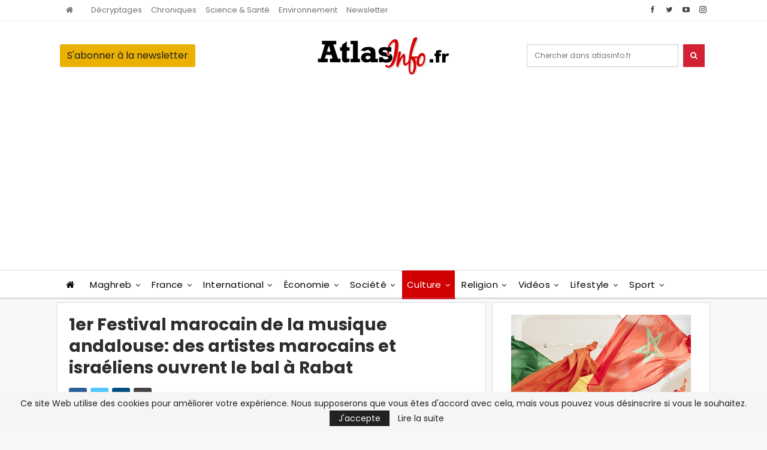

--- FILE ---
content_type: text/html; charset=UTF-8
request_url: https://atlasinfo.fr/1er-festival-marocain-de-la-musique-andalouse-des-artistes-marocains-et-israeliens-ouvrent-le-bal-a-rabat.html
body_size: 34074
content:
	<!DOCTYPE html>
		<!--[if IE 8]>
	<html class="ie ie8" lang="fr-FR"> <![endif]-->
	<!--[if IE 9]>
	<html class="ie ie9" lang="fr-FR"> <![endif]-->
	<!--[if gt IE 9]><!-->
<html lang="fr-FR"> <!--<![endif]-->
	<head>
				<meta charset="UTF-8">
		<meta http-equiv="X-UA-Compatible" content="IE=edge">
		<meta name="viewport" content="width=device-width, initial-scale=1.0">
		<link rel="pingback" href="https://atlasinfo.fr/xmlrpc.php"/>

		<meta name='robots' content='max-image-preview:large' />

	<!-- This site is optimized with the Yoast SEO Premium plugin v14.8 - https://yoast.com/wordpress/plugins/seo/ -->
	<title>1er Festival marocain de la musique andalouse: des artistes marocains et israéliens ouvrent le bal à Rabat - Atlasinfo</title>
	<meta name="description" content="Des artistes marocains et israéliens ont ouvert le bal, mercredi soir au Théâtre Mohammed V de Rabat, de la première édition du Festival marocain de la" />
	<meta name="robots" content="index, follow" />
	<meta name="googlebot" content="index, follow, max-snippet:-1, max-image-preview:large, max-video-preview:-1" />
	<meta name="bingbot" content="index, follow, max-snippet:-1, max-image-preview:large, max-video-preview:-1" />
	<link rel="canonical" href="https://atlasinfo.fr/1er-festival-marocain-de-la-musique-andalouse-des-artistes-marocains-et-israeliens-ouvrent-le-bal-a-rabat.html" />
	<meta property="og:locale" content="fr_FR" />
	<meta property="og:type" content="article" />
	<meta property="og:title" content="1er Festival marocain de la musique andalouse: des artistes marocains et israéliens ouvrent le bal à Rabat - Atlasinfo" />
	<meta property="og:description" content="Des artistes marocains et israéliens ont ouvert le bal, mercredi soir au Théâtre Mohammed V de Rabat, de la première édition du Festival marocain de la" />
	<meta property="og:url" content="https://atlasinfo.fr/1er-festival-marocain-de-la-musique-andalouse-des-artistes-marocains-et-israeliens-ouvrent-le-bal-a-rabat.html" />
	<meta property="og:site_name" content="Atlasinfo" />
	<meta property="article:publisher" content="https://www.facebook.com/Atlasinfo.fr" />
	<meta property="article:published_time" content="2022-10-20T18:07:42+00:00" />
	<meta property="article:modified_time" content="2022-10-21T21:58:20+00:00" />
	<meta property="og:image" content="https://atlasinfo.fr/wp-content/uploads/2022/10/festival.png" />
	<meta property="og:image:width" content="500" />
	<meta property="og:image:height" content="285" />
	<meta name="twitter:card" content="summary_large_image" />
	<meta name="twitter:creator" content="@atlasinfo" />
	<meta name="twitter:site" content="@atlasinfo" />
	<script type="application/ld+json" class="yoast-schema-graph">{"@context":"https://schema.org","@graph":[{"@type":"WebSite","@id":"https://atlasinfo.fr/#website","url":"https://atlasinfo.fr/","name":"Atlasinfo","description":"Aller \u00e0 l&#039;essentiel de l&#039;actualit\u00e9","potentialAction":[{"@type":"SearchAction","target":"https://atlasinfo.fr/?s={search_term_string}","query-input":"required name=search_term_string"}],"inLanguage":"fr-FR"},{"@type":"ImageObject","@id":"https://atlasinfo.fr/1er-festival-marocain-de-la-musique-andalouse-des-artistes-marocains-et-israeliens-ouvrent-le-bal-a-rabat.html#primaryimage","inLanguage":"fr-FR","url":"https://atlasinfo.fr/wp-content/uploads/2022/10/festival.png","width":500,"height":285},{"@type":"WebPage","@id":"https://atlasinfo.fr/1er-festival-marocain-de-la-musique-andalouse-des-artistes-marocains-et-israeliens-ouvrent-le-bal-a-rabat.html#webpage","url":"https://atlasinfo.fr/1er-festival-marocain-de-la-musique-andalouse-des-artistes-marocains-et-israeliens-ouvrent-le-bal-a-rabat.html","name":"1er Festival marocain de la musique andalouse: des artistes marocains et isra\u00e9liens ouvrent le bal \u00e0 Rabat - Atlasinfo","isPartOf":{"@id":"https://atlasinfo.fr/#website"},"primaryImageOfPage":{"@id":"https://atlasinfo.fr/1er-festival-marocain-de-la-musique-andalouse-des-artistes-marocains-et-israeliens-ouvrent-le-bal-a-rabat.html#primaryimage"},"datePublished":"2022-10-20T18:07:42+00:00","dateModified":"2022-10-21T21:58:20+00:00","author":{"@id":"https://atlasinfo.fr/#/schema/person/4f3f0e4f75dfa17e002ba9ac6bc537af"},"description":"Des artistes marocains et isra\u00e9liens ont ouvert le bal, mercredi soir au Th\u00e9\u00e2tre Mohammed V de Rabat, de la premi\u00e8re \u00e9dition du Festival marocain de la","breadcrumb":{"@id":"https://atlasinfo.fr/1er-festival-marocain-de-la-musique-andalouse-des-artistes-marocains-et-israeliens-ouvrent-le-bal-a-rabat.html#breadcrumb"},"inLanguage":"fr-FR","potentialAction":[{"@type":"ReadAction","target":["https://atlasinfo.fr/1er-festival-marocain-de-la-musique-andalouse-des-artistes-marocains-et-israeliens-ouvrent-le-bal-a-rabat.html"]}]},{"@type":"BreadcrumbList","@id":"https://atlasinfo.fr/1er-festival-marocain-de-la-musique-andalouse-des-artistes-marocains-et-israeliens-ouvrent-le-bal-a-rabat.html#breadcrumb","itemListElement":[{"@type":"ListItem","position":1,"item":{"@type":"WebPage","@id":"https://atlasinfo.fr/","url":"https://atlasinfo.fr/","name":"Accueil"}},{"@type":"ListItem","position":2,"item":{"@type":"WebPage","@id":"https://atlasinfo.fr/category/culture-medias","url":"https://atlasinfo.fr/category/culture-medias","name":"Culture-Medias"}},{"@type":"ListItem","position":3,"item":{"@type":"WebPage","@id":"https://atlasinfo.fr/1er-festival-marocain-de-la-musique-andalouse-des-artistes-marocains-et-israeliens-ouvrent-le-bal-a-rabat.html","url":"https://atlasinfo.fr/1er-festival-marocain-de-la-musique-andalouse-des-artistes-marocains-et-israeliens-ouvrent-le-bal-a-rabat.html","name":"1er Festival marocain de la musique andalouse: des artistes marocains et isra\u00e9liens ouvrent le bal \u00e0 Rabat"}}]},{"@type":"Person","@id":"https://atlasinfo.fr/#/schema/person/4f3f0e4f75dfa17e002ba9ac6bc537af","name":"Hasna DAOUDI","image":{"@type":"ImageObject","@id":"https://atlasinfo.fr/#personlogo","inLanguage":"fr-FR","url":"https://secure.gravatar.com/avatar/d4e83f3fa5c84024d4bc3f188589fb1c?s=96&d=mm&r=g","caption":"Hasna DAOUDI"}}]}</script>
	<!-- / Yoast SEO Premium plugin. -->


<link rel='dns-prefetch' href='//fonts.googleapis.com' />
<link rel="alternate" type="application/rss+xml" title="Atlasinfo &raquo; Flux" href="https://atlasinfo.fr/feed" />
<link rel="alternate" type="application/rss+xml" title="Atlasinfo &raquo; Flux des commentaires" href="https://atlasinfo.fr/comments/feed" />
<link rel="alternate" type="application/rss+xml" title="Atlasinfo &raquo; 1er Festival marocain de la musique andalouse: des artistes marocains et israéliens ouvrent le bal à Rabat Flux des commentaires" href="https://atlasinfo.fr/1er-festival-marocain-de-la-musique-andalouse-des-artistes-marocains-et-israeliens-ouvrent-le-bal-a-rabat.html/feed" />
<script type="text/javascript">
window._wpemojiSettings = {"baseUrl":"https:\/\/s.w.org\/images\/core\/emoji\/14.0.0\/72x72\/","ext":".png","svgUrl":"https:\/\/s.w.org\/images\/core\/emoji\/14.0.0\/svg\/","svgExt":".svg","source":{"concatemoji":"https:\/\/atlasinfo.fr\/wp-includes\/js\/wp-emoji-release.min.js?ver=6.3.7"}};
/*! This file is auto-generated */
!function(i,n){var o,s,e;function c(e){try{var t={supportTests:e,timestamp:(new Date).valueOf()};sessionStorage.setItem(o,JSON.stringify(t))}catch(e){}}function p(e,t,n){e.clearRect(0,0,e.canvas.width,e.canvas.height),e.fillText(t,0,0);var t=new Uint32Array(e.getImageData(0,0,e.canvas.width,e.canvas.height).data),r=(e.clearRect(0,0,e.canvas.width,e.canvas.height),e.fillText(n,0,0),new Uint32Array(e.getImageData(0,0,e.canvas.width,e.canvas.height).data));return t.every(function(e,t){return e===r[t]})}function u(e,t,n){switch(t){case"flag":return n(e,"\ud83c\udff3\ufe0f\u200d\u26a7\ufe0f","\ud83c\udff3\ufe0f\u200b\u26a7\ufe0f")?!1:!n(e,"\ud83c\uddfa\ud83c\uddf3","\ud83c\uddfa\u200b\ud83c\uddf3")&&!n(e,"\ud83c\udff4\udb40\udc67\udb40\udc62\udb40\udc65\udb40\udc6e\udb40\udc67\udb40\udc7f","\ud83c\udff4\u200b\udb40\udc67\u200b\udb40\udc62\u200b\udb40\udc65\u200b\udb40\udc6e\u200b\udb40\udc67\u200b\udb40\udc7f");case"emoji":return!n(e,"\ud83e\udef1\ud83c\udffb\u200d\ud83e\udef2\ud83c\udfff","\ud83e\udef1\ud83c\udffb\u200b\ud83e\udef2\ud83c\udfff")}return!1}function f(e,t,n){var r="undefined"!=typeof WorkerGlobalScope&&self instanceof WorkerGlobalScope?new OffscreenCanvas(300,150):i.createElement("canvas"),a=r.getContext("2d",{willReadFrequently:!0}),o=(a.textBaseline="top",a.font="600 32px Arial",{});return e.forEach(function(e){o[e]=t(a,e,n)}),o}function t(e){var t=i.createElement("script");t.src=e,t.defer=!0,i.head.appendChild(t)}"undefined"!=typeof Promise&&(o="wpEmojiSettingsSupports",s=["flag","emoji"],n.supports={everything:!0,everythingExceptFlag:!0},e=new Promise(function(e){i.addEventListener("DOMContentLoaded",e,{once:!0})}),new Promise(function(t){var n=function(){try{var e=JSON.parse(sessionStorage.getItem(o));if("object"==typeof e&&"number"==typeof e.timestamp&&(new Date).valueOf()<e.timestamp+604800&&"object"==typeof e.supportTests)return e.supportTests}catch(e){}return null}();if(!n){if("undefined"!=typeof Worker&&"undefined"!=typeof OffscreenCanvas&&"undefined"!=typeof URL&&URL.createObjectURL&&"undefined"!=typeof Blob)try{var e="postMessage("+f.toString()+"("+[JSON.stringify(s),u.toString(),p.toString()].join(",")+"));",r=new Blob([e],{type:"text/javascript"}),a=new Worker(URL.createObjectURL(r),{name:"wpTestEmojiSupports"});return void(a.onmessage=function(e){c(n=e.data),a.terminate(),t(n)})}catch(e){}c(n=f(s,u,p))}t(n)}).then(function(e){for(var t in e)n.supports[t]=e[t],n.supports.everything=n.supports.everything&&n.supports[t],"flag"!==t&&(n.supports.everythingExceptFlag=n.supports.everythingExceptFlag&&n.supports[t]);n.supports.everythingExceptFlag=n.supports.everythingExceptFlag&&!n.supports.flag,n.DOMReady=!1,n.readyCallback=function(){n.DOMReady=!0}}).then(function(){return e}).then(function(){var e;n.supports.everything||(n.readyCallback(),(e=n.source||{}).concatemoji?t(e.concatemoji):e.wpemoji&&e.twemoji&&(t(e.twemoji),t(e.wpemoji)))}))}((window,document),window._wpemojiSettings);
</script>
<style type="text/css">
img.wp-smiley,
img.emoji {
	display: inline !important;
	border: none !important;
	box-shadow: none !important;
	height: 1em !important;
	width: 1em !important;
	margin: 0 0.07em !important;
	vertical-align: -0.1em !important;
	background: none !important;
	padding: 0 !important;
}
</style>
	<link rel='stylesheet' id='wp-block-library-css' href='https://atlasinfo.fr/wp-includes/css/dist/block-library/style.min.css?ver=6.3.7' type='text/css' media='all' />
<style id='classic-theme-styles-inline-css' type='text/css'>
/*! This file is auto-generated */
.wp-block-button__link{color:#fff;background-color:#32373c;border-radius:9999px;box-shadow:none;text-decoration:none;padding:calc(.667em + 2px) calc(1.333em + 2px);font-size:1.125em}.wp-block-file__button{background:#32373c;color:#fff;text-decoration:none}
</style>
<style id='global-styles-inline-css' type='text/css'>
body{--wp--preset--color--black: #000000;--wp--preset--color--cyan-bluish-gray: #abb8c3;--wp--preset--color--white: #ffffff;--wp--preset--color--pale-pink: #f78da7;--wp--preset--color--vivid-red: #cf2e2e;--wp--preset--color--luminous-vivid-orange: #ff6900;--wp--preset--color--luminous-vivid-amber: #fcb900;--wp--preset--color--light-green-cyan: #7bdcb5;--wp--preset--color--vivid-green-cyan: #00d084;--wp--preset--color--pale-cyan-blue: #8ed1fc;--wp--preset--color--vivid-cyan-blue: #0693e3;--wp--preset--color--vivid-purple: #9b51e0;--wp--preset--gradient--vivid-cyan-blue-to-vivid-purple: linear-gradient(135deg,rgba(6,147,227,1) 0%,rgb(155,81,224) 100%);--wp--preset--gradient--light-green-cyan-to-vivid-green-cyan: linear-gradient(135deg,rgb(122,220,180) 0%,rgb(0,208,130) 100%);--wp--preset--gradient--luminous-vivid-amber-to-luminous-vivid-orange: linear-gradient(135deg,rgba(252,185,0,1) 0%,rgba(255,105,0,1) 100%);--wp--preset--gradient--luminous-vivid-orange-to-vivid-red: linear-gradient(135deg,rgba(255,105,0,1) 0%,rgb(207,46,46) 100%);--wp--preset--gradient--very-light-gray-to-cyan-bluish-gray: linear-gradient(135deg,rgb(238,238,238) 0%,rgb(169,184,195) 100%);--wp--preset--gradient--cool-to-warm-spectrum: linear-gradient(135deg,rgb(74,234,220) 0%,rgb(151,120,209) 20%,rgb(207,42,186) 40%,rgb(238,44,130) 60%,rgb(251,105,98) 80%,rgb(254,248,76) 100%);--wp--preset--gradient--blush-light-purple: linear-gradient(135deg,rgb(255,206,236) 0%,rgb(152,150,240) 100%);--wp--preset--gradient--blush-bordeaux: linear-gradient(135deg,rgb(254,205,165) 0%,rgb(254,45,45) 50%,rgb(107,0,62) 100%);--wp--preset--gradient--luminous-dusk: linear-gradient(135deg,rgb(255,203,112) 0%,rgb(199,81,192) 50%,rgb(65,88,208) 100%);--wp--preset--gradient--pale-ocean: linear-gradient(135deg,rgb(255,245,203) 0%,rgb(182,227,212) 50%,rgb(51,167,181) 100%);--wp--preset--gradient--electric-grass: linear-gradient(135deg,rgb(202,248,128) 0%,rgb(113,206,126) 100%);--wp--preset--gradient--midnight: linear-gradient(135deg,rgb(2,3,129) 0%,rgb(40,116,252) 100%);--wp--preset--font-size--small: 13px;--wp--preset--font-size--medium: 20px;--wp--preset--font-size--large: 36px;--wp--preset--font-size--x-large: 42px;--wp--preset--spacing--20: 0.44rem;--wp--preset--spacing--30: 0.67rem;--wp--preset--spacing--40: 1rem;--wp--preset--spacing--50: 1.5rem;--wp--preset--spacing--60: 2.25rem;--wp--preset--spacing--70: 3.38rem;--wp--preset--spacing--80: 5.06rem;--wp--preset--shadow--natural: 6px 6px 9px rgba(0, 0, 0, 0.2);--wp--preset--shadow--deep: 12px 12px 50px rgba(0, 0, 0, 0.4);--wp--preset--shadow--sharp: 6px 6px 0px rgba(0, 0, 0, 0.2);--wp--preset--shadow--outlined: 6px 6px 0px -3px rgba(255, 255, 255, 1), 6px 6px rgba(0, 0, 0, 1);--wp--preset--shadow--crisp: 6px 6px 0px rgba(0, 0, 0, 1);}:where(.is-layout-flex){gap: 0.5em;}:where(.is-layout-grid){gap: 0.5em;}body .is-layout-flow > .alignleft{float: left;margin-inline-start: 0;margin-inline-end: 2em;}body .is-layout-flow > .alignright{float: right;margin-inline-start: 2em;margin-inline-end: 0;}body .is-layout-flow > .aligncenter{margin-left: auto !important;margin-right: auto !important;}body .is-layout-constrained > .alignleft{float: left;margin-inline-start: 0;margin-inline-end: 2em;}body .is-layout-constrained > .alignright{float: right;margin-inline-start: 2em;margin-inline-end: 0;}body .is-layout-constrained > .aligncenter{margin-left: auto !important;margin-right: auto !important;}body .is-layout-constrained > :where(:not(.alignleft):not(.alignright):not(.alignfull)){max-width: var(--wp--style--global--content-size);margin-left: auto !important;margin-right: auto !important;}body .is-layout-constrained > .alignwide{max-width: var(--wp--style--global--wide-size);}body .is-layout-flex{display: flex;}body .is-layout-flex{flex-wrap: wrap;align-items: center;}body .is-layout-flex > *{margin: 0;}body .is-layout-grid{display: grid;}body .is-layout-grid > *{margin: 0;}:where(.wp-block-columns.is-layout-flex){gap: 2em;}:where(.wp-block-columns.is-layout-grid){gap: 2em;}:where(.wp-block-post-template.is-layout-flex){gap: 1.25em;}:where(.wp-block-post-template.is-layout-grid){gap: 1.25em;}.has-black-color{color: var(--wp--preset--color--black) !important;}.has-cyan-bluish-gray-color{color: var(--wp--preset--color--cyan-bluish-gray) !important;}.has-white-color{color: var(--wp--preset--color--white) !important;}.has-pale-pink-color{color: var(--wp--preset--color--pale-pink) !important;}.has-vivid-red-color{color: var(--wp--preset--color--vivid-red) !important;}.has-luminous-vivid-orange-color{color: var(--wp--preset--color--luminous-vivid-orange) !important;}.has-luminous-vivid-amber-color{color: var(--wp--preset--color--luminous-vivid-amber) !important;}.has-light-green-cyan-color{color: var(--wp--preset--color--light-green-cyan) !important;}.has-vivid-green-cyan-color{color: var(--wp--preset--color--vivid-green-cyan) !important;}.has-pale-cyan-blue-color{color: var(--wp--preset--color--pale-cyan-blue) !important;}.has-vivid-cyan-blue-color{color: var(--wp--preset--color--vivid-cyan-blue) !important;}.has-vivid-purple-color{color: var(--wp--preset--color--vivid-purple) !important;}.has-black-background-color{background-color: var(--wp--preset--color--black) !important;}.has-cyan-bluish-gray-background-color{background-color: var(--wp--preset--color--cyan-bluish-gray) !important;}.has-white-background-color{background-color: var(--wp--preset--color--white) !important;}.has-pale-pink-background-color{background-color: var(--wp--preset--color--pale-pink) !important;}.has-vivid-red-background-color{background-color: var(--wp--preset--color--vivid-red) !important;}.has-luminous-vivid-orange-background-color{background-color: var(--wp--preset--color--luminous-vivid-orange) !important;}.has-luminous-vivid-amber-background-color{background-color: var(--wp--preset--color--luminous-vivid-amber) !important;}.has-light-green-cyan-background-color{background-color: var(--wp--preset--color--light-green-cyan) !important;}.has-vivid-green-cyan-background-color{background-color: var(--wp--preset--color--vivid-green-cyan) !important;}.has-pale-cyan-blue-background-color{background-color: var(--wp--preset--color--pale-cyan-blue) !important;}.has-vivid-cyan-blue-background-color{background-color: var(--wp--preset--color--vivid-cyan-blue) !important;}.has-vivid-purple-background-color{background-color: var(--wp--preset--color--vivid-purple) !important;}.has-black-border-color{border-color: var(--wp--preset--color--black) !important;}.has-cyan-bluish-gray-border-color{border-color: var(--wp--preset--color--cyan-bluish-gray) !important;}.has-white-border-color{border-color: var(--wp--preset--color--white) !important;}.has-pale-pink-border-color{border-color: var(--wp--preset--color--pale-pink) !important;}.has-vivid-red-border-color{border-color: var(--wp--preset--color--vivid-red) !important;}.has-luminous-vivid-orange-border-color{border-color: var(--wp--preset--color--luminous-vivid-orange) !important;}.has-luminous-vivid-amber-border-color{border-color: var(--wp--preset--color--luminous-vivid-amber) !important;}.has-light-green-cyan-border-color{border-color: var(--wp--preset--color--light-green-cyan) !important;}.has-vivid-green-cyan-border-color{border-color: var(--wp--preset--color--vivid-green-cyan) !important;}.has-pale-cyan-blue-border-color{border-color: var(--wp--preset--color--pale-cyan-blue) !important;}.has-vivid-cyan-blue-border-color{border-color: var(--wp--preset--color--vivid-cyan-blue) !important;}.has-vivid-purple-border-color{border-color: var(--wp--preset--color--vivid-purple) !important;}.has-vivid-cyan-blue-to-vivid-purple-gradient-background{background: var(--wp--preset--gradient--vivid-cyan-blue-to-vivid-purple) !important;}.has-light-green-cyan-to-vivid-green-cyan-gradient-background{background: var(--wp--preset--gradient--light-green-cyan-to-vivid-green-cyan) !important;}.has-luminous-vivid-amber-to-luminous-vivid-orange-gradient-background{background: var(--wp--preset--gradient--luminous-vivid-amber-to-luminous-vivid-orange) !important;}.has-luminous-vivid-orange-to-vivid-red-gradient-background{background: var(--wp--preset--gradient--luminous-vivid-orange-to-vivid-red) !important;}.has-very-light-gray-to-cyan-bluish-gray-gradient-background{background: var(--wp--preset--gradient--very-light-gray-to-cyan-bluish-gray) !important;}.has-cool-to-warm-spectrum-gradient-background{background: var(--wp--preset--gradient--cool-to-warm-spectrum) !important;}.has-blush-light-purple-gradient-background{background: var(--wp--preset--gradient--blush-light-purple) !important;}.has-blush-bordeaux-gradient-background{background: var(--wp--preset--gradient--blush-bordeaux) !important;}.has-luminous-dusk-gradient-background{background: var(--wp--preset--gradient--luminous-dusk) !important;}.has-pale-ocean-gradient-background{background: var(--wp--preset--gradient--pale-ocean) !important;}.has-electric-grass-gradient-background{background: var(--wp--preset--gradient--electric-grass) !important;}.has-midnight-gradient-background{background: var(--wp--preset--gradient--midnight) !important;}.has-small-font-size{font-size: var(--wp--preset--font-size--small) !important;}.has-medium-font-size{font-size: var(--wp--preset--font-size--medium) !important;}.has-large-font-size{font-size: var(--wp--preset--font-size--large) !important;}.has-x-large-font-size{font-size: var(--wp--preset--font-size--x-large) !important;}
.wp-block-navigation a:where(:not(.wp-element-button)){color: inherit;}
:where(.wp-block-post-template.is-layout-flex){gap: 1.25em;}:where(.wp-block-post-template.is-layout-grid){gap: 1.25em;}
:where(.wp-block-columns.is-layout-flex){gap: 2em;}:where(.wp-block-columns.is-layout-grid){gap: 2em;}
.wp-block-pullquote{font-size: 1.5em;line-height: 1.6;}
</style>
<link rel='stylesheet' id='app-banners-styles-css' href='https://atlasinfo.fr/wp-content/plugins/appbanners/lib/smartbanner/jquery.smartbanner.min.css?ver=6.3.7' type='text/css' media='all' />
<link rel='stylesheet' id='contact-form-7-css' href='https://atlasinfo.fr/wp-content/plugins/contact-form-7/includes/css/styles.css?ver=5.2.1' type='text/css' media='all' />
<link rel='stylesheet' id='social-icons-general-css' href='//atlasinfo.fr/wp-content/plugins/social-icons/assets/css/social-icons.css?ver=1.7.4' type='text/css' media='all' />
<link rel='stylesheet' id='newsletter-css' href='https://atlasinfo.fr/wp-content/plugins/newsletter/style.css?ver=7.9.2' type='text/css' media='all' />
<link rel='stylesheet' id='publisher-child-css' href='https://atlasinfo.fr/wp-content/themes/publisher-child/style.css?ver=1.0.0' type='text/css' media='all' />
<link rel='stylesheet' id='better-framework-main-fonts-css' href='https://fonts.googleapis.com/css?family=Poppins:400,300,500,400italic,700,900%7CRoboto+Condensed:400&#038;display=swap' type='text/css' media='all' />
<script type='text/javascript' src='https://atlasinfo.fr/wp-includes/js/jquery/jquery.min.js?ver=3.7.0' id='jquery-core-js'></script>
<script type='text/javascript' src='https://atlasinfo.fr/wp-includes/js/jquery/jquery-migrate.min.js?ver=3.4.1' id='jquery-migrate-js'></script>
<!--[if lt IE 9]>
<script type='text/javascript' src='https://atlasinfo.fr/wp-content/plugins/blockquote-pack-pro/includes/libs/better-framework/assets/js/html5shiv.min.js?ver=3.15.0' id='bf-html5shiv-js'></script>
<![endif]-->
<!--[if lt IE 9]>
<script type='text/javascript' src='https://atlasinfo.fr/wp-content/plugins/blockquote-pack-pro/includes/libs/better-framework/assets/js/respond.min.js?ver=3.15.0' id='bf-respond-js'></script>
<![endif]-->
<link rel="https://api.w.org/" href="https://atlasinfo.fr/wp-json/" /><link rel="alternate" type="application/json" href="https://atlasinfo.fr/wp-json/wp/v2/posts/247650" /><link rel="EditURI" type="application/rsd+xml" title="RSD" href="https://atlasinfo.fr/xmlrpc.php?rsd" />
<meta name="generator" content="WordPress 6.3.7" />
<link rel='shortlink' href='https://atlasinfo.fr/?p=247650' />
<link rel="alternate" type="application/json+oembed" href="https://atlasinfo.fr/wp-json/oembed/1.0/embed?url=https%3A%2F%2Fatlasinfo.fr%2F1er-festival-marocain-de-la-musique-andalouse-des-artistes-marocains-et-israeliens-ouvrent-le-bal-a-rabat.html" />
<link rel="alternate" type="text/xml+oembed" href="https://atlasinfo.fr/wp-json/oembed/1.0/embed?url=https%3A%2F%2Fatlasinfo.fr%2F1er-festival-marocain-de-la-musique-andalouse-des-artistes-marocains-et-israeliens-ouvrent-le-bal-a-rabat.html&#038;format=xml" />
<meta name="apple-itunes-app" content="app-id=1495363393">
<meta name="google-play-app" content="app-id=com.atlasinfo.app">
<meta name="author" content="ATLASINFO">
<meta name="viewport" content="width=device-width, initial-scale=1.0">
<meta name="keywords" content="1er Festival marocain de la musique andalouse: des artistes marocains et israéliens ouvrent le bal à Rabat, 1er, Festival, marocain, de, la, musique, andalouse:, des, artistes, marocains, et, israéliens, ouvrent, le, bal, à, Rabat, Atlasinfo, Culture-Medias" /><meta name="description" content="Des artistes marocains et israéliens ont ouvert le bal, mercredi soir au Théâtre Mohammed V de Rabat, de la première édition du Festival marocain de la musique andalouse, organisée par l'Associa" /><script async src="https://pagead2.googlesyndication.com/pagead/js/adsbygoogle.js"></script>      <meta name="onesignal" content="wordpress-plugin"/>
            <script>

      window.OneSignal = window.OneSignal || [];

      OneSignal.push( function() {
        OneSignal.SERVICE_WORKER_UPDATER_PATH = "OneSignalSDKUpdaterWorker.js.php";
                      OneSignal.SERVICE_WORKER_PATH = "OneSignalSDKWorker.js.php";
                      OneSignal.SERVICE_WORKER_PARAM = { scope: "/" };
        OneSignal.setDefaultNotificationUrl("https://atlasinfo.fr");
        var oneSignal_options = {};
        window._oneSignalInitOptions = oneSignal_options;

        oneSignal_options['wordpress'] = true;
oneSignal_options['appId'] = '3688beea-cfc2-4770-97d3-3eaed672af1d';
oneSignal_options['allowLocalhostAsSecureOrigin'] = true;
oneSignal_options['welcomeNotification'] = { };
oneSignal_options['welcomeNotification']['title'] = "";
oneSignal_options['welcomeNotification']['message'] = "Vous êtes maintenant abonné, Merci";
oneSignal_options['path'] = "https://atlasinfo.fr/wp-content/plugins/onesignal-free-web-push-notifications/sdk_files/";
oneSignal_options['persistNotification'] = true;
oneSignal_options['promptOptions'] = { };
oneSignal_options['promptOptions']['actionMessage'] = "Veut afficher les notifications";
oneSignal_options['promptOptions']['acceptButtonText'] = "CONTINUE";
oneSignal_options['promptOptions']['cancelButtonText'] = "NO MERCI";
oneSignal_options['promptOptions']['siteName'] = "https://atlasinfo.wpengine.com";
oneSignal_options['promptOptions']['autoAcceptTitle'] = "Cliquez sur Autoriser";
oneSignal_options['notifyButton'] = { };
oneSignal_options['notifyButton']['enable'] = true;
oneSignal_options['notifyButton']['position'] = 'bottom-right';
oneSignal_options['notifyButton']['theme'] = 'default';
oneSignal_options['notifyButton']['size'] = 'medium';
oneSignal_options['notifyButton']['showCredit'] = true;
oneSignal_options['notifyButton']['text'] = {};
oneSignal_options['notifyButton']['text']['tip.state.unsubscribed'] = 'Abonnez-vous aux notifications';
oneSignal_options['notifyButton']['text']['tip.state.subscribed'] = 'Vous êtes abonné aux notifications';
oneSignal_options['notifyButton']['text']['tip.state.blocked'] = 'Vous avez bloqué les notifications';
oneSignal_options['notifyButton']['text']['message.action.subscribed'] = 'Vous êtes maintenant abonné, Merci';
oneSignal_options['notifyButton']['text']['message.action.resubscribed'] = 'Vous êtes abonné aux notifications';
oneSignal_options['notifyButton']['text']['message.action.unsubscribed'] = 'Vous n\&#039;allez plus recevoir les notifications';
oneSignal_options['notifyButton']['text']['dialog.main.title'] = 'Gérer les notifications';
oneSignal_options['notifyButton']['text']['dialog.main.button.subscribe'] = 'S\&#039;abonner';
oneSignal_options['notifyButton']['text']['dialog.main.button.unsubscribe'] = 'Se désabonner';
oneSignal_options['notifyButton']['text']['dialog.blocked.title'] = 'Réactiver les notifications';
oneSignal_options['notifyButton']['text']['dialog.blocked.message'] = 'Suivez ces instructions pour activer les notifications';
                OneSignal.init(window._oneSignalInitOptions);
                OneSignal.showSlidedownPrompt();      });

      function documentInitOneSignal() {
        var oneSignal_elements = document.getElementsByClassName("OneSignal-prompt");

        var oneSignalLinkClickHandler = function(event) { OneSignal.push(['registerForPushNotifications']); event.preventDefault(); };        for(var i = 0; i < oneSignal_elements.length; i++)
          oneSignal_elements[i].addEventListener('click', oneSignalLinkClickHandler, false);
      }

      if (document.readyState === 'complete') {
           documentInitOneSignal();
      }
      else {
           window.addEventListener("load", function(event){
               documentInitOneSignal();
          });
      }
    </script>
<meta name="generator" content="Powered by WPBakery Page Builder - drag and drop page builder for WordPress."/>
<script type="application/ld+json">{
    "@context": "http://schema.org/",
    "@type": "Organization",
    "@id": "#organization",
    "logo": {
        "@type": "ImageObject",
        "url": "https://atlasinfo.fr/wp-content/uploads/2019/12/logo.png"
    },
    "url": "https://atlasinfo.fr/",
    "name": "Atlasinfo",
    "description": "Aller \u00e0 l&#039;essentiel de l&#039;actualit\u00e9"
}</script>
<script type="application/ld+json">{
    "@context": "http://schema.org/",
    "@type": "WebSite",
    "name": "Atlasinfo",
    "alternateName": "Aller \u00e0 l&#039;essentiel de l&#039;actualit\u00e9",
    "url": "https://atlasinfo.fr/"
}</script>
<script type="application/ld+json">{
    "@context": "http://schema.org/",
    "@type": "BlogPosting",
    "headline": "1er Festival marocain de la musique andalouse: des artistes marocains et isra\u00e9liens ouvrent le bal \u00e0 Rabat",
    "description": "Des artistes marocains et isra\u00e9liens ont ouvert le bal, mercredi soir au Th\u00e9\u00e2tre Mohammed V de Rabat, de la premi\u00e8re \u00e9dition du Festival marocain de la musique andalouse, organis\u00e9e par l'Association marocaine de la musique andalouse (AMMA).Lors de ce",
    "datePublished": "2022-10-20",
    "dateModified": "2022-10-21",
    "author": {
        "@type": "Person",
        "@id": "#person-HasnaDAOUDI",
        "name": "Hasna DAOUDI"
    },
    "image": "https://atlasinfo.fr/wp-content/uploads/2022/10/festival.png",
    "interactionStatistic": [
        {
            "@type": "InteractionCounter",
            "interactionType": "http://schema.org/CommentAction",
            "userInteractionCount": "0"
        }
    ],
    "publisher": {
        "@id": "#organization"
    },
    "mainEntityOfPage": "https://atlasinfo.fr/1er-festival-marocain-de-la-musique-andalouse-des-artistes-marocains-et-israeliens-ouvrent-le-bal-a-rabat.html"
}</script>
<link rel='stylesheet' id='better-playlist' href='https://atlasinfo.fr/wp-content/plugins/better-playlist/css/better-playlist.min.css' type='text/css' media='all' />
<link rel='stylesheet' id='bs-icons' href='https://atlasinfo.fr/wp-content/plugins/blockquote-pack-pro/includes/libs/better-framework/assets/css/bs-icons.css' type='text/css' media='all' />
<link rel='stylesheet' id='better-social-counter' href='https://atlasinfo.fr/wp-content/plugins/better-social-counter/css/style.min.css' type='text/css' media='all' />
<link rel='stylesheet' id='better-weather' href='https://atlasinfo.fr/wp-content/plugins/better-weather/css/bw-style.min.css' type='text/css' media='all' />
<link rel='stylesheet' id='bf-slick' href='https://atlasinfo.fr/wp-content/plugins/blockquote-pack-pro/includes/libs/better-framework/assets/css/slick.min.css' type='text/css' media='all' />
<link rel='stylesheet' id='fontawesome' href='https://atlasinfo.fr/wp-content/plugins/blockquote-pack-pro/includes/libs/better-framework/assets/css/font-awesome.min.css' type='text/css' media='all' />
<link rel='stylesheet' id='br-numbers' href='https://fonts.googleapis.com/css?family=Oswald&text=0123456789./\%' type='text/css' media='all' />
<link rel='stylesheet' id='better-reviews' href='https://atlasinfo.fr/wp-content/plugins/better-reviews/css/better-reviews.min.css' type='text/css' media='all' />
<link rel='stylesheet' id='blockquote-pack-pro' href='https://atlasinfo.fr/wp-content/plugins/blockquote-pack-pro/css/blockquote-pack.min.css' type='text/css' media='all' />
<link rel='stylesheet' id='financial-pack-pro' href='https://atlasinfo.fr/wp-content/plugins/financial-pack-pro/css/financial-pack.min.css' type='text/css' media='all' />
<link rel='stylesheet' id='newsletter-pack' href='https://atlasinfo.fr/wp-content/plugins/newsletter-pack-pro/css/newsletter-pack.min.css' type='text/css' media='all' />
<link rel='stylesheet' id='smart-lists-pack-pro' href='https://atlasinfo.fr/wp-content/plugins/smart-lists-pack-pro/css/smart-lists-pack.min.css' type='text/css' media='all' />
<link rel='stylesheet' id='wp-embedder-pack-pro' href='https://atlasinfo.fr/wp-content/plugins/wp-embedder-pack/assets/css/wpep.min.css' type='text/css' media='all' />
<link rel='stylesheet' id='pretty-photo' href='https://atlasinfo.fr/wp-content/plugins/blockquote-pack-pro/includes/libs/better-framework/assets/css/pretty-photo.min.css' type='text/css' media='all' />
<link rel='stylesheet' id='theme-libs' href='https://atlasinfo.fr/wp-content/themes/publisher/css/theme-libs.min.css' type='text/css' media='all' />
<link rel='stylesheet' id='publisher' href='https://atlasinfo.fr/wp-content/themes/publisher/style-7.6.2.min.css' type='text/css' media='all' />
<link rel='stylesheet' id='publisher-theme-top-news' href='https://atlasinfo.fr/wp-content/themes/publisher/includes/styles/top-news/style.min.css' type='text/css' media='all' />
<link rel='stylesheet' id='7.6.2-1766400732' href='https://atlasinfo.fr/wp-content/bs-booster-cache/63cc2e6f88539dec9db0e9eb1d580a2b.css' type='text/css' media='all' />
<link rel="icon" href="https://atlasinfo.fr/wp-content/uploads/2020/01/cropped-logo-512x512-1-32x32.jpg" sizes="32x32" />
<link rel="icon" href="https://atlasinfo.fr/wp-content/uploads/2020/01/cropped-logo-512x512-1-192x192.jpg" sizes="192x192" />
<link rel="apple-touch-icon" href="https://atlasinfo.fr/wp-content/uploads/2020/01/cropped-logo-512x512-1-180x180.jpg" />
<meta name="msapplication-TileImage" content="https://atlasinfo.fr/wp-content/uploads/2020/01/cropped-logo-512x512-1-270x270.jpg" />

<!-- BetterFramework Head Inline CSS -->
<style>
.archive-title, .bs-listing, .bs-shortcode, .bs-vc-block, .bs-vc-content .better-studio-shortcode, .widget, body.archive .content-column .listing, body.search .content-column .listing{
    padding:10px;
}
.bs-sksitem{
    margin-top:3px;
}
.site-header.header-style-1 .main-menu-wrapper.menu-actions-btn-width-1 .main-menu-container{        
    padding: 0!important;
}
.abonner-btn{
    font-size: 16px;
    position: absolute;
    left: 0;
    top: 0;
    margin: auto;
    bottom: 0;
    margin-right: 10px;
    background-color: #eab002 !important;
    margin-left: 10px;
    border-radius: 3px;
    color: #212121;
    height: 38px;
    text-transform: inherit !important;
    font-weight: normal;
}
.header-search{
    position: absolute;
    right: 0;
    top: 0;
    margin: 14px;
    height: 38px;
}
.header-search input{
    width:inherit;
}
.header-search button{
    height: 100%;
}
.better-newsticker ul.news-list li{
    font-size:16px;
    width :78%;
}
/*
.count-articles .listing-item .title{
    margin-left:30px;
}
.count-articles .counter{
    display: inline-block;
    font-size: 43px;
    position: absolute;
    top: -16px;
    color:#d12133;
}
*/
#main-navigation{
    text-align:left;
}
.bs-injection.bs-injection-before_header, .bs-injection.bs-injection-after_header{
    margin-top:0;
    padding:0;
}
.footer-widgets .term-count{
    display:none!important;
}
.bs-slider-1-item .title, .single-post-title, .title, .title a{
    text-transform: none!important;
    font-weight: 700;
}
.nlfooter{
    color:#111!important;
}
.better-control-nav li a{
    width:15px;
    height:15px;
}
.archive-title .pre-title{
    display:none;
}
.bs-slider-1-item .term-badges.floated {
    position: absolute;
    right: auto;
    left: 0;
    top: 0;
    bottom: auto;
    width: inherit;
    text-align: center;
    pointer-events: none;
}
@media only screen and (max-width: 768px) {
    .listing-item-blog-1 .featured,.listing-item-blog-1 .featured .img-holder.b-loaded{
        width:100%;
    }
}
@media only screen and (max-width: 370px) {
.bs-slider-1 .bs-slider-1-item>.item-content:before {
    padding-top: 60%!important;
}
.bs-slider-1 .bs-slider-1-item .title a {
        font-size: 22px;
    line-height: 28px;
}
.home-slider1 .bs-slider-1-item.slider-content-shown .content-container{
    padding: 10px !important;
}
}
.site-header.header-style-1 .main-menu.menu>li a {
    transition:none;
}
.app-badges{
    background-color:transparent;
    border:0;
    text-align:center;
}
.app-badges img{
    width: 100%;
}
.search-container {
    display:none !important;
}
 .site-header.site-header.site-header .main-menu.menu > li.current-menu-parent > a{
         color:#fff;
 }
 .vc_row .bs-vc-wrapper>.bs-vc-column {
    padding-left: 0!important;
    padding-right: 0!important;
}
.post-subtitle {
    font-size: 19px !important;
    text-transform: inherit;
    font-family: 'Poppins';
    font-weight: bold;
    color: #444343;
    margin-bottom: 10px;
}
.single-post-title {
    font-size: 28px !important;
}
.twitter-tweet{
    display:contents!important;
}
.main-menu>li>a{
    padding : 0 8px;
}
.single-post-excerpt{
    font-weight: 500;
    font-size: 18px;
    margin-top:25px!important;
    color:#000;
}
.social-icons-lists{
    margin-bottom:0!important;
    display:inline;
}
.social-icons-lists .socicon{
    color: #000!important;
}
.social-icons-lists li.social-icons-list-item {
    margin: 0;
}
.social-icons-lists li.social-icons-list-item .social-icon span{
    background-color: #ffffff !important;
    color: #000;
    padding:7px !important;
}
.social-icons-lists.icons-background-square .socicon {
    border-radius: 3px;
}
.bf-breadcrumb-container{
        display: flex;
}
.bf-breadcrumb-container .bf-breadcrumb-items{
    width:70%;
}
.social-breadcrumb {
        margin-top: -7px;
            width: 30%;
            margin-right:14px;
}
.social-breadcrumb .social-icons-lists{
        float: right;
}
.bf-breadcrumb-items span{
    text-overflow: ellipsis;
    overflow: hidden;
    white-space: nowrap;
    width: 100%;
}
.bf-breadcrumb-items li:last-child{
    width: inherit;
}
@media only screen and (max-width: 870px) {
.social-breadcrumb {
    display:none!important;
}
.bf-breadcrumb-container .bf-breadcrumb-items{
    width:inherit;
}
.listing-mix-3-1 {
    margin-top: 0px;
}
}
.post-meta.single-post-meta>a+span:before, .post-meta.single-post-meta>span+a:before, .post-meta.single-post-meta>span+span:before{
    content:none;
}
.rh-cover.gr-4{
    background-image:-webkit-linear-gradient(85deg,#D12133 0,#D12133 100%)
}
.rh-cover .rh-c-m .resp-menu>li>a{
    line-height: 40px;
}
.rh-cover.no-login-icon .better-social-counter.style-button .social-list{
    left: 0;
    right: 0;
}
.section-heading.sh-t2 a.active, .section-heading.sh-t2 .main-link:first-child:last-child .h-text{
    margin:0!important;
    padding:0!important;
}
.listing-item-tb-3 .title, .listing-item-tb-1 .title{
    font-family: 'Poppins';
    font-weight: 700;
    line-height: 21px;
    font-size: 15px;
    text-align: inherit;
}
.en-direct-posts .listing-text{
    max-height: 375px;
    overflow-y: scroll;
    border-top: 3px solid #dedede;
}
.en-direct-posts .listing-item {
    display: flex;
    margin-bottom:5px;
}
.en-direct-posts .item-inner{
    width: 76%;
    padding:0!important;
        padding-bottom: 4px !important;
}
.en-direct-posts .title{
    font-size: 13px;
    padding-right:3px;
}
.en-direct-posts .post-meta{
    display:none;
}
.en-direct-posts .post-time{
    width: 15%;
    font-size: 12px;
    border-bottom: 1px solid #f0f0f0;
    border-bottom-color: rgba(0,0,0,.06);
    padding: 3px 0px 0px 0px !important;
}
.en-direct-posts .listing-text::-webkit-scrollbar-track
{
	-webkit-box-shadow: inset 0 0 6px rgba(0,0,0,0.3);
	background-color: #F5F5F5;
}

.en-direct-posts .listing-text::-webkit-scrollbar
{
	width: 6px;
	background-color: #F5F5F5;
}

.en-direct-posts .listing-text::-webkit-scrollbar-thumb
{
	background-color: #D12133;
}
.site-header.header-style-1 .main-menu.menu>li{
    margin:0!important;
}
.bs-slider-1-item .title{
    font-size:28px!important;
}
.bs-slider-1-item .content-container{
    left: 0!important;
    right: 0!important;
    padding:5px 0 5px 0!important;
}
.section-heading.sh-t2.sh-s4:after{
    display:none;
}
.listing.listing-mix-4-3.l-1-col .listing.columns-2 .listing-item {
    width: 50%;
    padding-right: 15px;
    float: left;
}
.site-footer .copy-footer .container .menu li{
    margin-right:10px;
}
.btn:hover{
    color:#fff;
}
.video-push .post-title{
    color: #444 !important;
}
.section-heading.sh-t2.sh-s4 {
    border: 1px solid rgba(0,0,0,.06);
    padding: 0 15px 0 20px;
    background: #d10101;
    text-align: center;
    border-bottom: 2px solid #000!important;
}
.section-heading.sh-t2.sh-s4 span,#newsletterwidget-2 .section-heading.sh-t2>.h-text{
    color:#fff!important;
}
.search-form input[type=search]{
	min-width: 170px;
}
.post-meta .comments{
    display:none;
}
.listing-item-blog-1>.item-inner>.title{
    font-size:18px;
}
.post-summary{
    font-size:16px;
}
.single-post-excerpt .ssba-classic-2 {
    display:none;
}
.ssba, .ssba a{
    margin-bottom:10px;
}
.listing-blog-4 .listing-item-blog.has-post-thumbnail{
        border-bottom: 2px solid #00000036;
}
.single-heading{
    margin:0!important;
    padding-top:0;
    padding-bottom:0;
}
.single-heading h3{
    margin:0!important;
}
.bf-breadcrumb-container{
    position:relative;
}
.head-apps{
    position: absolute;
    right: 0;
    top: -11px;
}
.bf-breadcrumb-container .head-apps{
    top: -9px;
}
.head-apps img{
    height:40px;
}
@media only screen and (max-width: 992px) {
    .head-newsticker-section{
        display:none !important;
    }
    .head-apps{
        display:none;
    }
}
.section-heading.sh-t2>.h-text, .section-heading.sh-t2 a:hover .h-text, .section-heading.sh-t2 a.active .h-text{
    color: #fff!important;
}
.better-newsticker .heading{
    width: 188px;
}
.better-newsticker ul.news-list li {
    width: 66%;
}
.better-newsticker ul.news-list li.active {
    left: 187px;
}
.head-newsticker-section >  .bs-vc-wrapper{
    padding: 13px 10px 2px 10px;
    background-color: #000;
    border-bottom-left-radius: 12px;
    border-bottom-right-radius: 12px;
}
.head-newsticker-section .wpb_column .bs-vc-wrapper{
    padding-top: 8.3333333333333px!important;
}
.site-header.header-style-1{
    background-color:#F6F8FA;
}
.site-header.header-style-1 .topbar,
.site-header.header-style-1 .header-inner{
    background-color:#fff;
}
.bf-breadcrumb{
    max-width: 1100px;
    margin: auto;
    border-bottom-left-radius: 12px;
    border-bottom-right-radius: 12px;
}
.post-meta.single-post-meta .post-author-name {
    max-width: inherit;
    font-weight: 700;
    color: #000;
}
.sidebar-column>aside>*, .bs-vc-sidebar-column>.bs-vc-wrapper>*, .post-related {
    background: #ffffff;
}
.share-handler{
    display:none !important;
}
.single-post-content a {
    color: #0073b1;
    font-weight: 500;
}
.single-post-content h2 {
    font-size: 23px;
}
.entry-content p {
    margin-bottom: 20px;
}
.twitter-tweet iframe{
    width: 100% !important;
}

</style>
<!-- /BetterFramework Head Inline CSS-->
		<style type="text/css" id="wp-custom-css">
			.vc_custom_1586269644003 {
    display: none !important;
}

header > nav[role="navigation"] {
    display: none !important;
}		</style>
		<noscript><style> .wpb_animate_when_almost_visible { opacity: 1; }</style></noscript>	</head>

<body data-rsssl=1 class="post-template-default single single-post postid-247650 single-format-standard bs-theme bs-publisher bs-publisher-top-news active-light-box ltr close-rh page-layout-2-col-right full-width active-sticky-sidebar main-menu-sticky active-ajax-search single-prim-cat-45 single-cat-45  wpb-js-composer js-comp-ver-6.7.0 vc_responsive bs-ll-d" dir="ltr">
		<div class="main-wrap content-main-wrap">
			<header id="header" class="site-header header-style-1 full-width" itemscope="itemscope" itemtype="https://schema.org/WPHeader">
		<section class="topbar topbar-style-1 hidden-xs hidden-xs">
	<div class="content-wrap">
		<div class="container">
			<div class="topbar-inner clearfix">

									<div class="section-links">
								<div  class="  better-studio-shortcode bsc-clearfix better-social-counter style-button not-colored in-4-col">
						<ul class="social-list bsc-clearfix"><li class="social-item facebook"><a href = "https://www.facebook.com/Atlasinfo.fr" target = "_blank" > <i class="item-icon bsfi-facebook" ></i><span class="item-title" >  </span> </a> </li> <li class="social-item twitter"><a href = "https://twitter.com/atlasinfo" target = "_blank" > <i class="item-icon bsfi-twitter" ></i><span class="item-title" >  </span> </a> </li> <li class="social-item youtube"><a href = "https://youtube.com/channel/UCihF5DU7l6o0Qtw9SVltthQ" target = "_blank" > <i class="item-icon bsfi-youtube" ></i><span class="item-title" >  </span> </a> </li> <li class="social-item instagram"><a href = "https://instagram.com/atlasinfo.fr" target = "_blank" > <i class="item-icon bsfi-instagram" ></i><span class="item-title" >  </span> </a> </li> 			</ul>
		</div>
							</div>
				
				<div class="section-menu">
						<div id="menu-top" class="menu top-menu-wrapper" role="navigation" itemscope="itemscope" itemtype="https://schema.org/SiteNavigationElement">
		<nav class="top-menu-container">

			<ul id="top-navigation" class="top-menu menu clearfix bsm-pure">
				<li id="menu-item-192255" class="menu-have-icon menu-icon-type-fontawesome menu-item menu-item-type-post_type menu-item-object-page menu-item-home menu-title-hide better-anim-fade menu-item-192255"><a href="https://atlasinfo.fr/"><i class="bf-icon  fa fa-home"></i><span class="hidden">Home</span></a></li>
<li id="menu-item-192254" class="menu-item menu-item-type-taxonomy menu-item-object-category menu-term-49 better-anim-fade menu-item-192254"><a href="https://atlasinfo.fr/category/decryptages">Décryptages</a></li>
<li id="menu-item-192253" class="menu-item menu-item-type-taxonomy menu-item-object-category menu-term-57 better-anim-fade menu-item-192253"><a href="https://atlasinfo.fr/category/chronique">Chroniques</a></li>
<li id="menu-item-192256" class="menu-item menu-item-type-taxonomy menu-item-object-category menu-term-51 better-anim-fade menu-item-192256"><a href="https://atlasinfo.fr/category/sience-sante">Science &#038; Santé</a></li>
<li id="menu-item-192257" class="menu-item menu-item-type-taxonomy menu-item-object-category menu-term-55 better-anim-fade menu-item-192257"><a href="https://atlasinfo.fr/category/environnement">Environnement</a></li>
<li id="menu-item-192313" class="menu-item menu-item-type-custom menu-item-object-custom better-anim-fade menu-item-192313"><a href="https://atlasinfo.fr/newsletter">Newsletter</a></li>
			</ul>

		</nav>
	</div>
				</div>
			</div>
		</div>
	</div>
</section>
		<div class="header-inner">
			<div class="content-wrap">
				<div class="container">
					<div id="site-branding" class="site-branding">
	<p  id="site-title" class="logo h1 img-logo">
	<a href="https://atlasinfo.fr/" itemprop="url" rel="home">
					<img id="site-logo" src="https://atlasinfo.fr/wp-content/uploads/2019/12/logo.png"
			     alt="AtlasInfo"  />

			<span class="site-title">AtlasInfo - Aller à l&#039;essentiel de l&#039;actualité</span>
				</a>
</p>
</div><!-- .site-branding -->
				</div>

			</div>
		</div>
		<div id="menu-main" class="menu main-menu-wrapper show-search-item menu-actions-btn-width-1" role="navigation" itemscope="itemscope" itemtype="https://schema.org/SiteNavigationElement">
	<div class="main-menu-inner">
		<div class="content-wrap">
			<div class="container">

				<nav class="main-menu-container">
					<ul id="main-navigation" class="main-menu menu bsm-pure clearfix">
						<li id="menu-item-193151" class="menu-have-icon menu-icon-type-fontawesome menu-item menu-item-type-post_type menu-item-object-page menu-item-home menu-title-hide better-anim-fade menu-item-193151"><a href="https://atlasinfo.fr/"><i class="bf-icon  fa fa-home"></i><span class="hidden">Atlasinfo.fr : l&rsquo;essentiel de l&rsquo;actualité du Maghreb et de la France</span></a></li>
<li id="menu-item-188661" class="menu-item menu-item-type-taxonomy menu-item-object-category menu-term-44 better-anim-fade menu-item-has-children menu-item-has-mega menu-item-mega-grid-posts menu-item-188661"><a href="https://atlasinfo.fr/category/maghreb">Maghreb</a>
<!-- Mega Menu Start -->
	<div class="mega-menu mega-grid-posts">
		<div class="content-wrap bs-tab-anim bs-tab-animated active">
					<div class="bs-pagination-wrapper main-term-44 next_prev ">
			<div class="listing listing-grid listing-grid-1 clearfix columns-4">
		<div class="post-279107 type-post format-standard has-post-thumbnail  simple-grid  listing-item listing-item-grid listing-item-grid-1 main-term-42">
	<div class="item-inner">
					<div class="featured clearfix">
				<div class="term-badges floated"><span class="term-badge term-42"><a href="https://atlasinfo.fr/category/en-direct">En direct</a></span></div>				<a  title="Aéroport Casablanca Mohammed V : immersion dans l’ambiance CAN dès l’atterrissage" style="background-image: url(https://atlasinfo.fr/wp-content/uploads/2025/11/can-onda-357x210.jpg);" data-bsrjs="https://atlasinfo.fr/wp-content/uploads/2025/11/can-onda.jpg"						class="img-holder" href="https://atlasinfo.fr/aeroport-casablanca-mohammed-v-immersion-dans-lambiance-can-des-latterrissage.html"></a>

							</div>
		<p class="title">		<a href="https://atlasinfo.fr/aeroport-casablanca-mohammed-v-immersion-dans-lambiance-can-des-latterrissage.html" class="post-title post-url">
			Aéroport Casablanca Mohammed V : immersion dans l’ambiance CAN dès l’atterrissage		</a>
		</p>	</div>
	</div >
	<div class="post-279057 type-post format-standard has-post-thumbnail  simple-grid  listing-item listing-item-grid listing-item-grid-1 main-term-85">
	<div class="item-inner">
					<div class="featured clearfix">
				<div class="term-badges floated"><span class="term-badge term-85"><a href="https://atlasinfo.fr/category/a-la-une">A la Une</a></span></div>				<a  title="Visite de travail au Maroc de Sarah El Haïry, Haute-Commissaire à l’Enfance" style="background-image: url(https://atlasinfo.fr/wp-content/uploads/2025/12/large_Sarah_El_Hairy_0a532e053f-357x210.jpeg);" data-bsrjs="https://atlasinfo.fr/wp-content/uploads/2025/12/large_Sarah_El_Hairy_0a532e053f-e1765981522586.jpeg"						class="img-holder" href="https://atlasinfo.fr/visite-de-travail-au-maroc-de-sarah-el-hairy-haute-commissaire-a-lenfance.html"></a>

							</div>
		<p class="title">		<a href="https://atlasinfo.fr/visite-de-travail-au-maroc-de-sarah-el-hairy-haute-commissaire-a-lenfance.html" class="post-title post-url">
			Visite de travail au Maroc de Sarah El Haïry, Haute-Commissaire à l’Enfance		</a>
		</p>	</div>
	</div >
	<div class="post-279052 type-post format-standard has-post-thumbnail  simple-grid  listing-item listing-item-grid listing-item-grid-1 main-term-42">
	<div class="item-inner">
					<div class="featured clearfix">
				<div class="term-badges floated"><span class="term-badge term-42"><a href="https://atlasinfo.fr/category/en-direct">En direct</a></span></div>				<a  title="En exécution des hautes instructions royales, intensification de la mobilisation pour faire face aux éventuelles répercussions des perturbations météorologiques durant l&rsquo;hiver 2025-2026" style="background-image: url(https://atlasinfo.fr/wp-content/uploads/2025/12/inondations_Safi-357x210.jpg);" data-bsrjs="https://atlasinfo.fr/wp-content/uploads/2025/12/inondations_Safi.jpg"						class="img-holder" href="https://atlasinfo.fr/en-execution-des-hautes-instructions-royales-intensification-de-la-mobilisation-pour-faire-face-aux-eventuelles-repercussions-des-perturbations-meteorologiques-durant-lhiver-2025-2026.html"></a>

							</div>
		<p class="title">		<a href="https://atlasinfo.fr/en-execution-des-hautes-instructions-royales-intensification-de-la-mobilisation-pour-faire-face-aux-eventuelles-repercussions-des-perturbations-meteorologiques-durant-lhiver-2025-2026.html" class="post-title post-url">
			En exécution des hautes instructions royales, intensification de la mobilisation pour&hellip;		</a>
		</p>	</div>
	</div >
	<div class="post-278964 type-post format-standard has-post-thumbnail  simple-grid  listing-item listing-item-grid listing-item-grid-1 main-term-85">
	<div class="item-inner">
					<div class="featured clearfix">
				<div class="term-badges floated"><span class="term-badge term-85"><a href="https://atlasinfo.fr/category/a-la-une">A la Une</a></span></div>				<a  title="Maroc : le bilan des inondations grimpe à 37 morts dans la province de Safi" style="background-image: url(https://atlasinfo.fr/wp-content/uploads/2025/12/Capture-decran-2025-12-15-104123-357x210.png);" data-bsrjs="https://atlasinfo.fr/wp-content/uploads/2025/12/Capture-decran-2025-12-15-104123-750x430.png"						class="img-holder" href="https://atlasinfo.fr/maroc-le-bilan-des-inondations-grimpe-a-37-morts-dans-la-province-de-safi-2.html"></a>

							</div>
		<p class="title">		<a href="https://atlasinfo.fr/maroc-le-bilan-des-inondations-grimpe-a-37-morts-dans-la-province-de-safi-2.html" class="post-title post-url">
			Maroc : le bilan des inondations grimpe à 37 morts dans la province de Safi		</a>
		</p>	</div>
	</div >
	</div>
	
	</div><div class="bs-pagination bs-ajax-pagination next_prev main-term-44 clearfix">
			<script>var bs_ajax_paginate_1700791584 = '{"query":{"paginate":"next_prev","show_label":1,"order_by":"date","count":4,"category":"44","_layout":{"state":"1|1|0","page":"2-col-right"}},"type":"wp_query","view":"Publisher::bs_pagin_ajax_mega_grid_posts","current_page":1,"ajax_url":"\/wp-admin\/admin-ajax.php","remove_duplicates":"0","paginate":"next_prev","_layout":{"state":"1|1|0","page":"2-col-right"},"_bs_pagin_token":"b67025d"}';</script>				<a class="btn-bs-pagination prev disabled" rel="prev" data-id="1700791584"
				   title="Précédent">
					<i class="fa fa-angle-left"
					   aria-hidden="true"></i> Précédent				</a>
				<a  rel="next" class="btn-bs-pagination next"
				   data-id="1700791584" title="Suivant">
					Suivant <i
							class="fa fa-angle-right" aria-hidden="true"></i>
				</a>
				</div>		</div>
	</div>

<!-- Mega Menu End -->
</li>
<li id="menu-item-188664" class="menu-item menu-item-type-taxonomy menu-item-object-category menu-term-41 better-anim-fade menu-item-has-children menu-item-has-mega menu-item-mega-grid-posts menu-item-188664"><a href="https://atlasinfo.fr/category/france">France</a>
<!-- Mega Menu Start -->
	<div class="mega-menu mega-grid-posts">
		<div class="content-wrap bs-tab-anim bs-tab-animated active">
					<div class="bs-pagination-wrapper main-term-41 next_prev ">
			<div class="listing listing-grid listing-grid-1 clearfix columns-4">
		<div class="post-279057 type-post format-standard has-post-thumbnail  simple-grid  listing-item listing-item-grid listing-item-grid-1 main-term-85">
	<div class="item-inner">
					<div class="featured clearfix">
				<div class="term-badges floated"><span class="term-badge term-85"><a href="https://atlasinfo.fr/category/a-la-une">A la Une</a></span></div>				<a  title="Visite de travail au Maroc de Sarah El Haïry, Haute-Commissaire à l’Enfance" style="background-image: url(https://atlasinfo.fr/wp-content/uploads/2025/12/large_Sarah_El_Hairy_0a532e053f-357x210.jpeg);" data-bsrjs="https://atlasinfo.fr/wp-content/uploads/2025/12/large_Sarah_El_Hairy_0a532e053f-e1765981522586.jpeg"						class="img-holder" href="https://atlasinfo.fr/visite-de-travail-au-maroc-de-sarah-el-hairy-haute-commissaire-a-lenfance.html"></a>

							</div>
		<p class="title">		<a href="https://atlasinfo.fr/visite-de-travail-au-maroc-de-sarah-el-hairy-haute-commissaire-a-lenfance.html" class="post-title post-url">
			Visite de travail au Maroc de Sarah El Haïry, Haute-Commissaire à l’Enfance		</a>
		</p>	</div>
	</div >
	<div class="post-278934 type-post format-standard has-post-thumbnail  simple-grid  listing-item listing-item-grid listing-item-grid-1 main-term-85">
	<div class="item-inner">
					<div class="featured clearfix">
				<div class="term-badges floated"><span class="term-badge term-85"><a href="https://atlasinfo.fr/category/a-la-une">A la Une</a></span></div>				<a  title="La France durcit les conditions de délivrance de certains titres de séjour" style="background-image: url(https://atlasinfo.fr/wp-content/uploads/2025/12/Capture-decran-2025-12-14-153654-357x210.png);" data-bsrjs="https://atlasinfo.fr/wp-content/uploads/2025/12/Capture-decran-2025-12-14-153654-750x430.png"						class="img-holder" href="https://atlasinfo.fr/la-france-durcit-les-conditions-de-delivrance-de-certains-titres-de-sejour.html"></a>

							</div>
		<p class="title">		<a href="https://atlasinfo.fr/la-france-durcit-les-conditions-de-delivrance-de-certains-titres-de-sejour.html" class="post-title post-url">
			La France durcit les conditions de délivrance de certains titres de séjour		</a>
		</p>	</div>
	</div >
	<div class="post-278720 type-post format-standard has-post-thumbnail  simple-grid  listing-item listing-item-grid listing-item-grid-1 main-term-42">
	<div class="item-inner">
					<div class="featured clearfix">
				<div class="term-badges floated"><span class="term-badge term-42"><a href="https://atlasinfo.fr/category/en-direct">En direct</a></span></div>				<a  title="Les téléphones portables interdits dans les lycées français dès la rentrée prochaine" style="background-image: url(https://atlasinfo.fr/wp-content/uploads/2025/11/telephones-portables-357x210.jpg);" data-bsrjs="https://atlasinfo.fr/wp-content/uploads/2025/11/telephones-portables-750x430.jpg"						class="img-holder" href="https://atlasinfo.fr/les-telephones-portables-interdits-dans-les-lycees-francais-des-la-rentree-prochaine.html"></a>

							</div>
		<p class="title">		<a href="https://atlasinfo.fr/les-telephones-portables-interdits-dans-les-lycees-francais-des-la-rentree-prochaine.html" class="post-title post-url">
			Les téléphones portables interdits dans les lycées français dès la rentrée prochaine		</a>
		</p>	</div>
	</div >
	<div class="post-278690 type-post format-standard has-post-thumbnail  simple-grid  listing-item listing-item-grid listing-item-grid-1 main-term-85">
	<div class="item-inner">
					<div class="featured clearfix">
				<div class="term-badges floated"><span class="term-badge term-85"><a href="https://atlasinfo.fr/category/a-la-une">A la Une</a></span></div>				<a  title="Marrakech : le Français Lucas Philippe élu nouveau président d’Interpol" style="background-image: url(https://atlasinfo.fr/wp-content/uploads/2025/11/lucaphilipe_interpoli-357x210.jpg);" data-bsrjs="https://atlasinfo.fr/wp-content/uploads/2025/11/lucaphilipe_interpoli.jpg"						class="img-holder" href="https://atlasinfo.fr/marrakech-le-francais-lucas-philippe-elu-nouveau-president-dinterpol.html"></a>

							</div>
		<p class="title">		<a href="https://atlasinfo.fr/marrakech-le-francais-lucas-philippe-elu-nouveau-president-dinterpol.html" class="post-title post-url">
			Marrakech : le Français Lucas Philippe élu nouveau président d’Interpol		</a>
		</p>	</div>
	</div >
	</div>
	
	</div><div class="bs-pagination bs-ajax-pagination next_prev main-term-41 clearfix">
			<script>var bs_ajax_paginate_1967520149 = '{"query":{"paginate":"next_prev","show_label":1,"order_by":"date","count":4,"category":"41","_layout":{"state":"1|1|0","page":"2-col-right"}},"type":"wp_query","view":"Publisher::bs_pagin_ajax_mega_grid_posts","current_page":1,"ajax_url":"\/wp-admin\/admin-ajax.php","remove_duplicates":"0","paginate":"next_prev","_layout":{"state":"1|1|0","page":"2-col-right"},"_bs_pagin_token":"a49d6d9"}';</script>				<a class="btn-bs-pagination prev disabled" rel="prev" data-id="1967520149"
				   title="Précédent">
					<i class="fa fa-angle-left"
					   aria-hidden="true"></i> Précédent				</a>
				<a  rel="next" class="btn-bs-pagination next"
				   data-id="1967520149" title="Suivant">
					Suivant <i
							class="fa fa-angle-right" aria-hidden="true"></i>
				</a>
				</div>		</div>
	</div>

<!-- Mega Menu End -->
</li>
<li id="menu-item-188662" class="menu-item menu-item-type-taxonomy menu-item-object-category menu-term-46 better-anim-fade menu-item-has-children menu-item-has-mega menu-item-mega-grid-posts menu-item-188662"><a href="https://atlasinfo.fr/category/international">International</a>
<!-- Mega Menu Start -->
	<div class="mega-menu mega-grid-posts">
		<div class="content-wrap bs-tab-anim bs-tab-animated active">
					<div class="bs-pagination-wrapper main-term-46 next_prev ">
			<div class="listing listing-grid listing-grid-1 clearfix columns-4">
		<div class="post-279112 type-post format-standard has-post-thumbnail  simple-grid  listing-item listing-item-grid listing-item-grid-1 main-term-85">
	<div class="item-inner">
					<div class="featured clearfix">
				<div class="term-badges floated"><span class="term-badge term-85"><a href="https://atlasinfo.fr/category/a-la-une">A la Une</a></span></div>				<a  title="Les Etats-Unis ont mené des frappes aériennes contre le groupe « Etat islamique » en Syrie (Pentagone)" style="background-image: url(https://atlasinfo.fr/wp-content/uploads/2025/12/frappes_syrie-357x210.jpg);" data-bsrjs="https://atlasinfo.fr/wp-content/uploads/2025/12/frappes_syrie-e1766229909113.jpg"						class="img-holder" href="https://atlasinfo.fr/les-etats-unis-ont-mene-des-frappes-aeriennes-contre-le-groupe-etat-islamique-en-syrie-pentagone.html"></a>

							</div>
		<p class="title">		<a href="https://atlasinfo.fr/les-etats-unis-ont-mene-des-frappes-aeriennes-contre-le-groupe-etat-islamique-en-syrie-pentagone.html" class="post-title post-url">
			Les Etats-Unis ont mené des frappes aériennes contre le groupe « Etat islamique » en&hellip;		</a>
		</p>	</div>
	</div >
	<div class="post-279069 type-post format-standard has-post-thumbnail  simple-grid  listing-item listing-item-grid listing-item-grid-1 main-term-42">
	<div class="item-inner">
					<div class="featured clearfix">
				<div class="term-badges floated"><span class="term-badge term-42"><a href="https://atlasinfo.fr/category/en-direct">En direct</a></span></div>				<a  title="Ryanair ouvre sa 5e base à Rabat : 200 M€ et sept nouvelles liaisons européennes dès avril 2026" style="background-image: url(https://atlasinfo.fr/wp-content/uploads/2025/12/TWITTER-ATLASINFO-11-3-357x210.png);" data-bsrjs="https://atlasinfo.fr/wp-content/uploads/2025/12/TWITTER-ATLASINFO-11-3-750x430.png"						class="img-holder" href="https://atlasinfo.fr/ryanair-ouvre-sa-5e-base-a-rabat-200-me-et-sept-nouvelles-liaisons-europeennes-des-avril-2026.html"></a>

							</div>
		<p class="title">		<a href="https://atlasinfo.fr/ryanair-ouvre-sa-5e-base-a-rabat-200-me-et-sept-nouvelles-liaisons-europeennes-des-avril-2026.html" class="post-title post-url">
			Ryanair ouvre sa 5e base à Rabat : 200 M€ et sept nouvelles liaisons européennes dès&hellip;		</a>
		</p>	</div>
	</div >
	<div class="post-279062 type-post format-standard has-post-thumbnail  simple-grid  listing-item listing-item-grid listing-item-grid-1 main-term-85">
	<div class="item-inner">
					<div class="featured clearfix">
				<div class="term-badges floated"><span class="term-badge term-85"><a href="https://atlasinfo.fr/category/a-la-une">A la Une</a></span></div>				<a  title="USA : Trump impose des restrictions d&rsquo;entrée aux ressortissants de sept nouveaux pays" style="background-image: url(https://atlasinfo.fr/wp-content/uploads/2025/12/Capture-decran-1151-357x210.png);" data-bsrjs="https://atlasinfo.fr/wp-content/uploads/2025/12/Capture-decran-1151-750x430.png"						class="img-holder" href="https://atlasinfo.fr/usa-trump-impose-des-restrictions-dentree-aux-ressortissants-de-sept-nouveaux-pays-2.html"></a>

							</div>
		<p class="title">		<a href="https://atlasinfo.fr/usa-trump-impose-des-restrictions-dentree-aux-ressortissants-de-sept-nouveaux-pays-2.html" class="post-title post-url">
			USA : Trump impose des restrictions d&rsquo;entrée aux ressortissants de sept&hellip;		</a>
		</p>	</div>
	</div >
	<div class="post-279060 type-post format-standard has-post-thumbnail  simple-grid  listing-item listing-item-grid listing-item-grid-1 main-term-42">
	<div class="item-inner">
					<div class="featured clearfix">
				<div class="term-badges floated"><span class="term-badge term-42"><a href="https://atlasinfo.fr/category/en-direct">En direct</a></span></div>				<a  title="USA : Trump impose des restrictions d&rsquo;entrée aux ressortissants de sept nouveaux pays" style="background-image: url(https://atlasinfo.fr/wp-content/uploads/2025/12/Capture-decran-1151-357x210.png);" data-bsrjs="https://atlasinfo.fr/wp-content/uploads/2025/12/Capture-decran-1151-750x430.png"						class="img-holder" href="https://atlasinfo.fr/usa-trump-impose-des-restrictions-dentree-aux-ressortissants-de-sept-nouveaux-pays.html"></a>

							</div>
		<p class="title">		<a href="https://atlasinfo.fr/usa-trump-impose-des-restrictions-dentree-aux-ressortissants-de-sept-nouveaux-pays.html" class="post-title post-url">
			USA : Trump impose des restrictions d&rsquo;entrée aux ressortissants de sept&hellip;		</a>
		</p>	</div>
	</div >
	</div>
	
	</div><div class="bs-pagination bs-ajax-pagination next_prev main-term-46 clearfix">
			<script>var bs_ajax_paginate_1829906629 = '{"query":{"paginate":"next_prev","show_label":1,"order_by":"date","count":4,"category":"46","_layout":{"state":"1|1|0","page":"2-col-right"}},"type":"wp_query","view":"Publisher::bs_pagin_ajax_mega_grid_posts","current_page":1,"ajax_url":"\/wp-admin\/admin-ajax.php","remove_duplicates":"0","paginate":"next_prev","_layout":{"state":"1|1|0","page":"2-col-right"},"_bs_pagin_token":"16f1569"}';</script>				<a class="btn-bs-pagination prev disabled" rel="prev" data-id="1829906629"
				   title="Précédent">
					<i class="fa fa-angle-left"
					   aria-hidden="true"></i> Précédent				</a>
				<a  rel="next" class="btn-bs-pagination next"
				   data-id="1829906629" title="Suivant">
					Suivant <i
							class="fa fa-angle-right" aria-hidden="true"></i>
				</a>
				</div>		</div>
	</div>

<!-- Mega Menu End -->
</li>
<li id="menu-item-188665" class="menu-item menu-item-type-taxonomy menu-item-object-category menu-term-48 better-anim-fade menu-item-has-children menu-item-has-mega menu-item-mega-grid-posts menu-item-188665"><a href="https://atlasinfo.fr/category/economie">Économie</a>
<!-- Mega Menu Start -->
	<div class="mega-menu mega-grid-posts">
		<div class="content-wrap bs-tab-anim bs-tab-animated active">
					<div class="bs-pagination-wrapper main-term-48 next_prev ">
			<div class="listing listing-grid listing-grid-1 clearfix columns-4">
		<div class="post-279077 type-post format-standard has-post-thumbnail  simple-grid  listing-item listing-item-grid listing-item-grid-1 main-term-85">
	<div class="item-inner">
					<div class="featured clearfix">
				<div class="term-badges floated"><span class="term-badge term-85"><a href="https://atlasinfo.fr/category/a-la-une">A la Une</a></span></div>				<a  title="USA : le Congrès adopte le budget et la stratégie de défense américaine pour 2026" style="background-image: url(https://atlasinfo.fr/wp-content/uploads/2020/07/congres-americain_sn635-357x210.jpg);" data-bsrjs="https://atlasinfo.fr/wp-content/uploads/2020/07/congres-americain_sn635.jpg"						class="img-holder" href="https://atlasinfo.fr/usa-le-congres-adopte-le-budget-et-la-strategie-de-defense-americaine-pour-2026.html"></a>

							</div>
		<p class="title">		<a href="https://atlasinfo.fr/usa-le-congres-adopte-le-budget-et-la-strategie-de-defense-americaine-pour-2026.html" class="post-title post-url">
			USA : le Congrès adopte le budget et la stratégie de défense américaine pour 2026		</a>
		</p>	</div>
	</div >
	<div class="post-279049 type-post format-standard has-post-thumbnail  simple-grid  listing-item listing-item-grid listing-item-grid-1 main-term-85">
	<div class="item-inner">
					<div class="featured clearfix">
				<div class="term-badges floated"><span class="term-badge term-85"><a href="https://atlasinfo.fr/category/a-la-une">A la Une</a></span></div>				<a  title="Maroc-Allemagne : signature à Rabat de trois conventions de financement de 450 M€" style="background-image: url(https://atlasinfo.fr/wp-content/uploads/2023/12/Maroc-allemagne-357x210.jpg);" data-bsrjs="https://atlasinfo.fr/wp-content/uploads/2023/12/Maroc-allemagne.jpg"						class="img-holder" href="https://atlasinfo.fr/maroc-allemagne-signature-a-rabat-de-trois-conventions-de-financement-de-450-me.html"></a>

							</div>
		<p class="title">		<a href="https://atlasinfo.fr/maroc-allemagne-signature-a-rabat-de-trois-conventions-de-financement-de-450-me.html" class="post-title post-url">
			Maroc-Allemagne : signature à Rabat de trois conventions de financement de 450 M€		</a>
		</p>	</div>
	</div >
	<div class="post-279021 type-post format-standard has-post-thumbnail  simple-grid  listing-item listing-item-grid listing-item-grid-1 main-term-42">
	<div class="item-inner">
					<div class="featured clearfix">
				<div class="term-badges floated"><span class="term-badge term-42"><a href="https://atlasinfo.fr/category/en-direct">En direct</a></span></div>				<a  title="Entrepreunariat : Les politiques gouvernementales ont favorisé un climat économique incitatif à l&rsquo;investissement (Akhannouch)" style="background-image: url(https://atlasinfo.fr/wp-content/uploads/2023/06/akhannouch-357x210.jpg);" data-bsrjs="https://atlasinfo.fr/wp-content/uploads/2023/06/akhannouch-750x430.jpg"						class="img-holder" href="https://atlasinfo.fr/entrepreunariat-les-politiques-gouvernementales-ont-favorise-un-climat-economique-incitatif-a-linvestissement-akhannouch.html"></a>

							</div>
		<p class="title">		<a href="https://atlasinfo.fr/entrepreunariat-les-politiques-gouvernementales-ont-favorise-un-climat-economique-incitatif-a-linvestissement-akhannouch.html" class="post-title post-url">
			Entrepreunariat : Les politiques gouvernementales ont favorisé un climat économique&hellip;		</a>
		</p>	</div>
	</div >
	<div class="post-278981 type-post format-standard has-post-thumbnail  simple-grid  listing-item listing-item-grid listing-item-grid-1 main-term-48">
	<div class="item-inner">
					<div class="featured clearfix">
				<div class="term-badges floated"><span class="term-badge term-48"><a href="https://atlasinfo.fr/category/economie">Économie</a></span></div>				<a  title="La Royal Air Maroc annonce 10 nouvelles destinations pour 2026" style="background-image: url(https://atlasinfo.fr/wp-content/uploads/2025/12/TWITTER-ATLASINFO-11-2-357x210.png);" data-bsrjs="https://atlasinfo.fr/wp-content/uploads/2025/12/TWITTER-ATLASINFO-11-2-750x430.png"						class="img-holder" href="https://atlasinfo.fr/la-royal-air-maroc-annonce-10-nouvelles-destinations-pour-2026.html"></a>

							</div>
		<p class="title">		<a href="https://atlasinfo.fr/la-royal-air-maroc-annonce-10-nouvelles-destinations-pour-2026.html" class="post-title post-url">
			La Royal Air Maroc annonce 10 nouvelles destinations pour 2026		</a>
		</p>	</div>
	</div >
	</div>
	
	</div><div class="bs-pagination bs-ajax-pagination next_prev main-term-48 clearfix">
			<script>var bs_ajax_paginate_228392135 = '{"query":{"paginate":"next_prev","show_label":1,"order_by":"date","count":4,"category":"48","_layout":{"state":"1|1|0","page":"2-col-right"}},"type":"wp_query","view":"Publisher::bs_pagin_ajax_mega_grid_posts","current_page":1,"ajax_url":"\/wp-admin\/admin-ajax.php","remove_duplicates":"0","paginate":"next_prev","_layout":{"state":"1|1|0","page":"2-col-right"},"_bs_pagin_token":"7f2fa79"}';</script>				<a class="btn-bs-pagination prev disabled" rel="prev" data-id="228392135"
				   title="Précédent">
					<i class="fa fa-angle-left"
					   aria-hidden="true"></i> Précédent				</a>
				<a  rel="next" class="btn-bs-pagination next"
				   data-id="228392135" title="Suivant">
					Suivant <i
							class="fa fa-angle-right" aria-hidden="true"></i>
				</a>
				</div>		</div>
	</div>

<!-- Mega Menu End -->
</li>
<li id="menu-item-188666" class="menu-item menu-item-type-taxonomy menu-item-object-category menu-term-43 better-anim-fade menu-item-has-children menu-item-has-mega menu-item-mega-grid-posts menu-item-188666"><a href="https://atlasinfo.fr/category/societe">Société</a>
<!-- Mega Menu Start -->
	<div class="mega-menu mega-grid-posts">
		<div class="content-wrap bs-tab-anim bs-tab-animated active">
					<div class="bs-pagination-wrapper main-term-43 next_prev ">
			<div class="listing listing-grid listing-grid-1 clearfix columns-4">
		<div class="post-279007 type-post format-standard has-post-thumbnail  simple-grid  listing-item listing-item-grid listing-item-grid-1 main-term-43">
	<div class="item-inner">
					<div class="featured clearfix">
				<div class="term-badges floated"><span class="term-badge term-43"><a href="https://atlasinfo.fr/category/societe">Societe</a></span></div>				<a  title="Intempéries: mobilisation de la Protection civile à Safi de tous ses moyens pour secourir les victimes (Commandant provincial)" style="background-image: url(https://atlasinfo.fr/wp-content/uploads/2025/12/inondations-a-Safi-2-357x210.jpg);" data-bsrjs="https://atlasinfo.fr/wp-content/uploads/2025/12/inondations-a-Safi-2.jpg"						class="img-holder" href="https://atlasinfo.fr/intemperies-mobilisation-de-la-protection-civile-a-safi-de-tous-ses-moyens-pour-secourir-les-victimes-commandant-provincial.html"></a>

							</div>
		<p class="title">		<a href="https://atlasinfo.fr/intemperies-mobilisation-de-la-protection-civile-a-safi-de-tous-ses-moyens-pour-secourir-les-victimes-commandant-provincial.html" class="post-title post-url">
			Intempéries: mobilisation de la Protection civile à Safi de tous ses moyens pour&hellip;		</a>
		</p>	</div>
	</div >
	<div class="post-278969 type-post format-standard has-post-thumbnail  simple-grid  listing-item listing-item-grid listing-item-grid-1 main-term-42">
	<div class="item-inner">
					<div class="featured clearfix">
				<div class="term-badges floated"><span class="term-badge term-42"><a href="https://atlasinfo.fr/category/en-direct">En direct</a></span></div>				<a  title="Maroc: : suspension des cours pour trois jours dans la province de Safi après des inondations importantes" style="background-image: url(https://atlasinfo.fr/wp-content/uploads/2025/12/inondationsd_education_-357x210.jpg);" data-bsrjs="https://atlasinfo.fr/wp-content/uploads/2025/12/inondationsd_education_.jpg"						class="img-holder" href="https://atlasinfo.fr/maroc-suspension-des-cours-pour-trois-jours-dans-la-province-de-safi-apres-des-inondations-importantes.html"></a>

							</div>
		<p class="title">		<a href="https://atlasinfo.fr/maroc-suspension-des-cours-pour-trois-jours-dans-la-province-de-safi-apres-des-inondations-importantes.html" class="post-title post-url">
			Maroc: : suspension des cours pour trois jours dans la province de Safi après des&hellip;		</a>
		</p>	</div>
	</div >
	<div class="post-278964 type-post format-standard has-post-thumbnail  simple-grid  listing-item listing-item-grid listing-item-grid-1 main-term-85">
	<div class="item-inner">
					<div class="featured clearfix">
				<div class="term-badges floated"><span class="term-badge term-85"><a href="https://atlasinfo.fr/category/a-la-une">A la Une</a></span></div>				<a  title="Maroc : le bilan des inondations grimpe à 37 morts dans la province de Safi" style="background-image: url(https://atlasinfo.fr/wp-content/uploads/2025/12/Capture-decran-2025-12-15-104123-357x210.png);" data-bsrjs="https://atlasinfo.fr/wp-content/uploads/2025/12/Capture-decran-2025-12-15-104123-750x430.png"						class="img-holder" href="https://atlasinfo.fr/maroc-le-bilan-des-inondations-grimpe-a-37-morts-dans-la-province-de-safi-2.html"></a>

							</div>
		<p class="title">		<a href="https://atlasinfo.fr/maroc-le-bilan-des-inondations-grimpe-a-37-morts-dans-la-province-de-safi-2.html" class="post-title post-url">
			Maroc : le bilan des inondations grimpe à 37 morts dans la province de Safi		</a>
		</p>	</div>
	</div >
	<div class="post-278958 type-post format-standard has-post-thumbnail  simple-grid  listing-item listing-item-grid listing-item-grid-1 main-term-42">
	<div class="item-inner">
					<div class="featured clearfix">
				<div class="term-badges floated"><span class="term-badge term-42"><a href="https://atlasinfo.fr/category/en-direct">En direct</a></span></div>				<a  title="Maroc : le bilan des inondations grimpe à 37 morts dans la province de Safi" style="background-image: url(https://atlasinfo.fr/wp-content/uploads/2025/12/Capture-decran-2025-12-15-104123-357x210.png);" data-bsrjs="https://atlasinfo.fr/wp-content/uploads/2025/12/Capture-decran-2025-12-15-104123-750x430.png"						class="img-holder" href="https://atlasinfo.fr/maroc-le-bilan-des-inondations-grimpe-a-37-morts-dans-la-province-de-safi.html"></a>

							</div>
		<p class="title">		<a href="https://atlasinfo.fr/maroc-le-bilan-des-inondations-grimpe-a-37-morts-dans-la-province-de-safi.html" class="post-title post-url">
			Maroc : le bilan des inondations grimpe à 37 morts dans la province de Safi		</a>
		</p>	</div>
	</div >
	</div>
	
	</div><div class="bs-pagination bs-ajax-pagination next_prev main-term-43 clearfix">
			<script>var bs_ajax_paginate_370125068 = '{"query":{"paginate":"next_prev","show_label":1,"order_by":"date","count":4,"category":"43","_layout":{"state":"1|1|0","page":"2-col-right"}},"type":"wp_query","view":"Publisher::bs_pagin_ajax_mega_grid_posts","current_page":1,"ajax_url":"\/wp-admin\/admin-ajax.php","remove_duplicates":"0","paginate":"next_prev","_layout":{"state":"1|1|0","page":"2-col-right"},"_bs_pagin_token":"fdcaa3e"}';</script>				<a class="btn-bs-pagination prev disabled" rel="prev" data-id="370125068"
				   title="Précédent">
					<i class="fa fa-angle-left"
					   aria-hidden="true"></i> Précédent				</a>
				<a  rel="next" class="btn-bs-pagination next"
				   data-id="370125068" title="Suivant">
					Suivant <i
							class="fa fa-angle-right" aria-hidden="true"></i>
				</a>
				</div>		</div>
	</div>

<!-- Mega Menu End -->
</li>
<li id="menu-item-188667" class="menu-item menu-item-type-taxonomy menu-item-object-category current-post-ancestor current-menu-parent current-post-parent menu-term-45 better-anim-fade menu-item-has-children menu-item-has-mega menu-item-mega-grid-posts menu-item-188667"><a href="https://atlasinfo.fr/category/culture-medias">Culture</a>
<!-- Mega Menu Start -->
	<div class="mega-menu mega-grid-posts">
		<div class="content-wrap bs-tab-anim bs-tab-animated active">
					<div class="bs-pagination-wrapper main-term-45 next_prev ">
			<div class="listing listing-grid listing-grid-1 clearfix columns-4">
		<div class="post-279099 type-post format-standard has-post-thumbnail  simple-grid  listing-item listing-item-grid listing-item-grid-1 main-term-85">
	<div class="item-inner">
					<div class="featured clearfix">
				<div class="term-badges floated"><span class="term-badge term-85"><a href="https://atlasinfo.fr/category/a-la-une">A la Une</a></span></div>				<a  title="Narjis Rerhaye: la lutte contre les fake news passe par l’éducation au numérique" style="background-image: url(https://atlasinfo.fr/wp-content/uploads/2025/12/narjisreghaye-fake-357x210.jpg);" data-bsrjs="https://atlasinfo.fr/wp-content/uploads/2025/12/narjisreghaye-fake.jpg"						class="img-holder" href="https://atlasinfo.fr/narjis-rerhaye-la-lutte-contre-les-fake-news-passe-par-leducation-au-numerique.html"></a>

							</div>
		<p class="title">		<a href="https://atlasinfo.fr/narjis-rerhaye-la-lutte-contre-les-fake-news-passe-par-leducation-au-numerique.html" class="post-title post-url">
			Narjis Rerhaye: la lutte contre les fake news passe par l’éducation au numérique		</a>
		</p>	</div>
	</div >
	<div class="post-279065 type-post format-standard has-post-thumbnail  simple-grid  listing-item listing-item-grid listing-item-grid-1 main-term-42">
	<div class="item-inner">
					<div class="featured clearfix">
				<div class="term-badges floated"><span class="term-badge term-42"><a href="https://atlasinfo.fr/category/en-direct">En direct</a></span></div>				<a  title="« ValenciaPhoto 2026 »: le choix du Maroc comme invité d&rsquo;honneur, une reconnaissance du travail mené pour développer la scène photographique (Qotbi)" style="background-image: url(https://atlasinfo.fr/wp-content/uploads/2023/11/qotbi_musee-357x210.jpg);" data-bsrjs="https://atlasinfo.fr/wp-content/uploads/2023/11/qotbi_musee.jpg"						class="img-holder" href="https://atlasinfo.fr/valenciaphoto-2026-le-choix-du-maroc-comme-invite-dhonneur-une-reconnaissance-du-travail-mene-pour-developper-la-scene-photographique-qotbi.html"></a>

							</div>
		<p class="title">		<a href="https://atlasinfo.fr/valenciaphoto-2026-le-choix-du-maroc-comme-invite-dhonneur-une-reconnaissance-du-travail-mene-pour-developper-la-scene-photographique-qotbi.html" class="post-title post-url">
			« ValenciaPhoto 2026 »: le choix du Maroc comme invité d&rsquo;honneur, une&hellip;		</a>
		</p>	</div>
	</div >
	<div class="post-278900 type-post format-standard has-post-thumbnail  simple-grid  listing-item listing-item-grid listing-item-grid-1 main-term-42">
	<div class="item-inner">
					<div class="featured clearfix">
				<div class="term-badges floated"><span class="term-badge term-42"><a href="https://atlasinfo.fr/category/en-direct">En direct</a></span></div>				<a  title="La 2e édition du Rabat International Fashion Fair célèbre le Caftan Marocain" style="background-image: url(https://atlasinfo.fr/wp-content/uploads/2024/01/caftants-defile_paris-357x210.jpg);" data-bsrjs="https://atlasinfo.fr/wp-content/uploads/2024/01/caftants-defile_paris.jpg"						class="img-holder" href="https://atlasinfo.fr/la-2e-edition-du-rabat-international-fashion-fair-celebre-le-caftan-marocain.html"></a>

							</div>
		<p class="title">		<a href="https://atlasinfo.fr/la-2e-edition-du-rabat-international-fashion-fair-celebre-le-caftan-marocain.html" class="post-title post-url">
			La 2e édition du Rabat International Fashion Fair célèbre le Caftan Marocain		</a>
		</p>	</div>
	</div >
	<div class="post-278911 type-post format-standard has-post-thumbnail  simple-grid  listing-item listing-item-grid listing-item-grid-1 main-term-45">
	<div class="item-inner">
					<div class="featured clearfix">
				<div class="term-badges floated"><span class="term-badge term-45"><a href="https://atlasinfo.fr/category/culture-medias">Culture-Medias</a></span></div>				<a  title="UNESCO : le Maroc élu au Conseil du Centre international d&rsquo;études pour la conservation des biens culturels" style="background-image: url(https://atlasinfo.fr/wp-content/uploads/2020/07/UNESCO-357x210.jpg);" data-bsrjs="https://atlasinfo.fr/wp-content/uploads/2020/07/UNESCO.jpg"						class="img-holder" href="https://atlasinfo.fr/unesco-le-maroc-elu-au-conseil-du-centre-international-detudes-pour-la-conservation-des-biens-culturels.html"></a>

							</div>
		<p class="title">		<a href="https://atlasinfo.fr/unesco-le-maroc-elu-au-conseil-du-centre-international-detudes-pour-la-conservation-des-biens-culturels.html" class="post-title post-url">
			UNESCO : le Maroc élu au Conseil du Centre international d&rsquo;études pour la&hellip;		</a>
		</p>	</div>
	</div >
	</div>
	
	</div><div class="bs-pagination bs-ajax-pagination next_prev main-term-45 clearfix">
			<script>var bs_ajax_paginate_152289202 = '{"query":{"paginate":"next_prev","show_label":1,"order_by":"date","count":4,"category":"45","_layout":{"state":"1|1|0","page":"2-col-right"}},"type":"wp_query","view":"Publisher::bs_pagin_ajax_mega_grid_posts","current_page":1,"ajax_url":"\/wp-admin\/admin-ajax.php","remove_duplicates":"0","paginate":"next_prev","_layout":{"state":"1|1|0","page":"2-col-right"},"_bs_pagin_token":"75305ba"}';</script>				<a class="btn-bs-pagination prev disabled" rel="prev" data-id="152289202"
				   title="Précédent">
					<i class="fa fa-angle-left"
					   aria-hidden="true"></i> Précédent				</a>
				<a  rel="next" class="btn-bs-pagination next"
				   data-id="152289202" title="Suivant">
					Suivant <i
							class="fa fa-angle-right" aria-hidden="true"></i>
				</a>
				</div>		</div>
	</div>

<!-- Mega Menu End -->
</li>
<li id="menu-item-188668" class="menu-item menu-item-type-taxonomy menu-item-object-category menu-term-53 better-anim-fade menu-item-has-children menu-item-has-mega menu-item-mega-grid-posts menu-item-188668"><a href="https://atlasinfo.fr/category/religion">Religion</a>
<!-- Mega Menu Start -->
	<div class="mega-menu mega-grid-posts">
		<div class="content-wrap bs-tab-anim bs-tab-animated active">
					<div class="bs-pagination-wrapper main-term-53 next_prev ">
			<div class="listing listing-grid listing-grid-1 clearfix columns-4">
		<div class="post-278896 type-post format-standard has-post-thumbnail  simple-grid  listing-item listing-item-grid listing-item-grid-1 main-term-53">
	<div class="item-inner">
					<div class="featured clearfix">
				<div class="term-badges floated"><span class="term-badge term-53"><a href="https://atlasinfo.fr/category/religion">Religion</a></span></div>				<a  title="Rabat : clôture de la 36e session ordinaire du Conseil Supérieur des Ouléma" style="background-image: url(https://atlasinfo.fr/wp-content/uploads/2022/04/Conseil-superieur-des-Oulemas-357x210.jpg);" data-bsrjs="https://atlasinfo.fr/wp-content/uploads/2022/04/Conseil-superieur-des-Oulemas-e1719616818490.jpg"						class="img-holder" href="https://atlasinfo.fr/rabat-cloture-de-la-36e-session-ordinaire-du-conseil-superieur-des-oulema.html"></a>

							</div>
		<p class="title">		<a href="https://atlasinfo.fr/rabat-cloture-de-la-36e-session-ordinaire-du-conseil-superieur-des-oulema.html" class="post-title post-url">
			Rabat : clôture de la 36e session ordinaire du Conseil Supérieur des Ouléma		</a>
		</p>	</div>
	</div >
	<div class="post-277297 type-post format-standard has-post-thumbnail  simple-grid  listing-item listing-item-grid listing-item-grid-1 main-term-42">
	<div class="item-inner">
					<div class="featured clearfix">
				<div class="term-badges floated"><span class="term-badge term-42"><a href="https://atlasinfo.fr/category/en-direct">En direct</a></span></div>				<a  title="Le Roi Mohammed VI préside une veillée religieuse pour le 27e anniversaire de la disparition de Feu le Roi Hassan II" style="background-image: url(https://atlasinfo.fr/wp-content/uploads/2025/10/feuHassan2_M6-357x210.jpg);" data-bsrjs="https://atlasinfo.fr/wp-content/uploads/2025/10/feuHassan2_M6.jpg"						class="img-holder" href="https://atlasinfo.fr/le-roi-mohammed-vi-preside-une-veillee-religieuse-en-commemoration-du-27e-anniversaire-de-la-disparition-de-feu-le-roi-hassan-ii.html"></a>

							</div>
		<p class="title">		<a href="https://atlasinfo.fr/le-roi-mohammed-vi-preside-une-veillee-religieuse-en-commemoration-du-27e-anniversaire-de-la-disparition-de-feu-le-roi-hassan-ii.html" class="post-title post-url">
			Le Roi Mohammed VI préside une veillée religieuse pour le 27e anniversaire de la&hellip;		</a>
		</p>	</div>
	</div >
	<div class="post-277074 type-post format-standard has-post-thumbnail  simple-grid  listing-item listing-item-grid listing-item-grid-1 main-term-42">
	<div class="item-inner">
					<div class="featured clearfix">
				<div class="term-badges floated"><span class="term-badge term-42"><a href="https://atlasinfo.fr/category/en-direct">En direct</a></span></div>				<a  title="ONU: Bourita souligne le rôle historique du Roi et de la Dynastie Alaouite dans la préservation de l&rsquo;héritage du Prophète" style="background-image: url(https://atlasinfo.fr/wp-content/uploads/2024/02/bourita-UA-357x210.jpg);" data-bsrjs="https://atlasinfo.fr/wp-content/uploads/2024/02/bourita-UA-750x430.jpg"						class="img-holder" href="https://atlasinfo.fr/onu-bourita-souligne-le-role-historique-du-roi-et-de-la-dynastie-alaouite-dans-la-preservation-de-lheritage-du-prophete.html"></a>

							</div>
		<p class="title">		<a href="https://atlasinfo.fr/onu-bourita-souligne-le-role-historique-du-roi-et-de-la-dynastie-alaouite-dans-la-preservation-de-lheritage-du-prophete.html" class="post-title post-url">
			ONU: Bourita souligne le rôle historique du Roi et de la Dynastie Alaouite dans la&hellip;		</a>
		</p>	</div>
	</div >
	<div class="post-277081 type-post format-standard has-post-thumbnail  simple-grid  listing-item listing-item-grid listing-item-grid-1 main-term-53">
	<div class="item-inner">
					<div class="featured clearfix">
				<div class="term-badges floated"><span class="term-badge term-53"><a href="https://atlasinfo.fr/category/religion">Religion</a></span></div>				<a  title="Le 1er Rabii II de l’an 1447 de l’Hégire correspond au mercredi 24 septembre 2025" style="background-image: url(https://atlasinfo.fr/wp-content/uploads/2022/10/rabii-357x210.jpg);" data-bsrjs="https://atlasinfo.fr/wp-content/uploads/2022/10/rabii-750x430.jpg"						class="img-holder" href="https://atlasinfo.fr/le-1er-rabii-ii-de-lan-1447-de-lhegire-correspond-au-mercredi-24-septembre-2025.html"></a>

							</div>
		<p class="title">		<a href="https://atlasinfo.fr/le-1er-rabii-ii-de-lan-1447-de-lhegire-correspond-au-mercredi-24-septembre-2025.html" class="post-title post-url">
			Le 1er Rabii II de l’an 1447 de l’Hégire correspond au mercredi 24 septembre 2025		</a>
		</p>	</div>
	</div >
	</div>
	
	</div><div class="bs-pagination bs-ajax-pagination next_prev main-term-53 clearfix">
			<script>var bs_ajax_paginate_1239984677 = '{"query":{"paginate":"next_prev","show_label":1,"order_by":"date","count":4,"category":"53","_layout":{"state":"1|1|0","page":"2-col-right"}},"type":"wp_query","view":"Publisher::bs_pagin_ajax_mega_grid_posts","current_page":1,"ajax_url":"\/wp-admin\/admin-ajax.php","remove_duplicates":"0","paginate":"next_prev","_layout":{"state":"1|1|0","page":"2-col-right"},"_bs_pagin_token":"562f53b"}';</script>				<a class="btn-bs-pagination prev disabled" rel="prev" data-id="1239984677"
				   title="Précédent">
					<i class="fa fa-angle-left"
					   aria-hidden="true"></i> Précédent				</a>
				<a  rel="next" class="btn-bs-pagination next"
				   data-id="1239984677" title="Suivant">
					Suivant <i
							class="fa fa-angle-right" aria-hidden="true"></i>
				</a>
				</div>		</div>
	</div>

<!-- Mega Menu End -->
</li>
<li id="menu-item-189775" class="menu-item menu-item-type-taxonomy menu-item-object-category menu-term-84 better-anim-fade menu-item-has-children menu-item-has-mega menu-item-mega-grid-posts menu-item-189775"><a href="https://atlasinfo.fr/category/web-tv">Vidéos</a>
<!-- Mega Menu Start -->
	<div class="mega-menu mega-grid-posts">
		<div class="content-wrap bs-tab-anim bs-tab-animated active">
					<div class="bs-pagination-wrapper main-term-84 next_prev ">
			<div class="listing listing-grid listing-grid-1 clearfix columns-4">
		<div class="post-278943 type-post format-standard has-post-thumbnail  simple-grid  listing-item listing-item-grid listing-item-grid-1 main-term-85">
	<div class="item-inner">
					<div class="featured clearfix">
				<div class="term-badges floated"><span class="term-badge term-85"><a href="https://atlasinfo.fr/category/a-la-une">A la Une</a></span></div>				<a  title="Maroc : 21 décès suite à des inondations dans la province de Safi" style="background-image: url(https://atlasinfo.fr/wp-content/uploads/2025/12/Capture-decran-2025-12-15-000928-357x210.png);" data-bsrjs="https://atlasinfo.fr/wp-content/uploads/2025/12/Capture-decran-2025-12-15-000928-750x430.png"						class="img-holder" href="https://atlasinfo.fr/maroc-21-deces-suite-a-des-inondations-dans-la-province-de-safi.html"></a>

							</div>
		<p class="title">		<a href="https://atlasinfo.fr/maroc-21-deces-suite-a-des-inondations-dans-la-province-de-safi.html" class="post-title post-url">
			Maroc : 21 décès suite à des inondations dans la province de Safi		</a>
		</p>	</div>
	</div >
	<div class="post-278924 type-post format-standard has-post-thumbnail  simple-grid  listing-item listing-item-grid listing-item-grid-1 main-term-85">
	<div class="item-inner">
					<div class="featured clearfix">
				<div class="term-badges floated"><span class="term-badge term-85"><a href="https://atlasinfo.fr/category/a-la-une">A la Une</a></span></div>				<a  title="Coupe arabe (Qatar-2025) : « Nous sommes déterminés à battre les Emirats arabes unis et atteindre la finale » (Tarik Sektioui)" style="background-image: url(https://atlasinfo.fr/wp-content/uploads/2025/12/Capture-decran-2025-12-14-151314-357x210.png);" data-bsrjs="https://atlasinfo.fr/wp-content/uploads/2025/12/Capture-decran-2025-12-14-151314-750x430.png"						class="img-holder" href="https://atlasinfo.fr/coupe-arabe-qatar-2025-nous-sommes-determines-a-battre-les-emirats-arabes-unis-et-atteindre-la-finale-tarik-sektioui.html"></a>

							</div>
		<p class="title">		<a href="https://atlasinfo.fr/coupe-arabe-qatar-2025-nous-sommes-determines-a-battre-les-emirats-arabes-unis-et-atteindre-la-finale-tarik-sektioui.html" class="post-title post-url">
			Coupe arabe (Qatar-2025) : « Nous sommes déterminés à battre les Emirats arabes unis&hellip;		</a>
		</p>	</div>
	</div >
	<div class="post-278918 type-post format-standard has-post-thumbnail  simple-grid  listing-item listing-item-grid listing-item-grid-1 main-term-85">
	<div class="item-inner">
					<div class="featured clearfix">
				<div class="term-badges floated"><span class="term-badge term-85"><a href="https://atlasinfo.fr/category/a-la-une">A la Une</a></span></div>				<a  title="Australie : au moins 11 morts dans une fusillade à Sydney" style="background-image: url(https://atlasinfo.fr/wp-content/uploads/2025/12/Capture-decran-2025-12-14-142508-357x210.png);" data-bsrjs="https://atlasinfo.fr/wp-content/uploads/2025/12/Capture-decran-2025-12-14-142508.png"						class="img-holder" href="https://atlasinfo.fr/australie-au-moins-11-morts-dans-une-fusillade-a-sydney.html"></a>

							</div>
		<p class="title">		<a href="https://atlasinfo.fr/australie-au-moins-11-morts-dans-une-fusillade-a-sydney.html" class="post-title post-url">
			Australie : au moins 11 morts dans une fusillade à Sydney		</a>
		</p>	</div>
	</div >
	<div class="post-278367 type-post format-standard has-post-thumbnail  simple-grid  listing-item listing-item-grid listing-item-grid-1 main-term-85">
	<div class="item-inner">
					<div class="featured clearfix">
				<div class="term-badges floated"><span class="term-badge term-42"><a href="https://atlasinfo.fr/category/en-direct">En direct</a></span><span class="term-badge term-47"><a href="https://atlasinfo.fr/category/sport">Sport</a></span></div>				<a  title="Mondial U17 : Les Lionceaux de l’Atlas ravivent leur espoir de qualification en dominant la Nouvelle-Calédonie (16-0)" style="background-image: url(https://atlasinfo.fr/wp-content/uploads/2025/11/Capture-decran-1736-357x210.png);" data-bsrjs="https://atlasinfo.fr/wp-content/uploads/2025/11/Capture-decran-1736-750x430.png"						class="img-holder" href="https://atlasinfo.fr/mondial-u17-les-lionceaux-de-latlas-ravivent-leur-espoir-de-qualification-en-dominant-la-nouvelle-caledonie-16-0.html"></a>

							</div>
		<p class="title">		<a href="https://atlasinfo.fr/mondial-u17-les-lionceaux-de-latlas-ravivent-leur-espoir-de-qualification-en-dominant-la-nouvelle-caledonie-16-0.html" class="post-title post-url">
			Mondial U17 : Les Lionceaux de l’Atlas ravivent leur espoir de qualification en&hellip;		</a>
		</p>	</div>
	</div >
	</div>
	
	</div><div class="bs-pagination bs-ajax-pagination next_prev main-term-84 clearfix">
			<script>var bs_ajax_paginate_2060467821 = '{"query":{"paginate":"next_prev","show_label":1,"order_by":"date","count":4,"category":"84","_layout":{"state":"1|1|0","page":"2-col-right"}},"type":"wp_query","view":"Publisher::bs_pagin_ajax_mega_grid_posts","current_page":1,"ajax_url":"\/wp-admin\/admin-ajax.php","remove_duplicates":"0","paginate":"next_prev","_layout":{"state":"1|1|0","page":"2-col-right"},"_bs_pagin_token":"5657fe4"}';</script>				<a class="btn-bs-pagination prev disabled" rel="prev" data-id="2060467821"
				   title="Précédent">
					<i class="fa fa-angle-left"
					   aria-hidden="true"></i> Précédent				</a>
				<a  rel="next" class="btn-bs-pagination next"
				   data-id="2060467821" title="Suivant">
					Suivant <i
							class="fa fa-angle-right" aria-hidden="true"></i>
				</a>
				</div>		</div>
	</div>

<!-- Mega Menu End -->
</li>
<li id="menu-item-188670" class="menu-item menu-item-type-taxonomy menu-item-object-category menu-term-50 better-anim-fade menu-item-has-children menu-item-has-mega menu-item-mega-grid-posts menu-item-188670"><a href="https://atlasinfo.fr/category/lifestyle">Lifestyle</a>
<!-- Mega Menu Start -->
	<div class="mega-menu mega-grid-posts">
		<div class="content-wrap bs-tab-anim bs-tab-animated active">
					<div class="bs-pagination-wrapper main-term-50 next_prev ">
			<div class="listing listing-grid listing-grid-1 clearfix columns-4">
		<div class="post-278586 type-post format-standard has-post-thumbnail  simple-grid  listing-item listing-item-grid listing-item-grid-1 main-term-42">
	<div class="item-inner">
					<div class="featured clearfix">
				<div class="term-badges floated"><span class="term-badge term-42"><a href="https://atlasinfo.fr/category/en-direct">En direct</a></span></div>				<a  title="L’Office National Marocain du Tourisme déploie un important dispositif pour la CAN 2025" style="background-image: url(https://atlasinfo.fr/wp-content/uploads/2025/11/can-onmt-357x210.jpg);" data-bsrjs="https://atlasinfo.fr/wp-content/uploads/2025/11/can-onmt.jpg"						class="img-holder" href="https://atlasinfo.fr/loffice-national-marocain-du-tourisme-deploie-un-important-dispositif-pour-la-can-2025.html"></a>

							</div>
		<p class="title">		<a href="https://atlasinfo.fr/loffice-national-marocain-du-tourisme-deploie-un-important-dispositif-pour-la-can-2025.html" class="post-title post-url">
			L’Office National Marocain du Tourisme déploie un important dispositif pour la CAN&hellip;		</a>
		</p>	</div>
	</div >
	<div class="post-278464 type-post format-standard has-post-thumbnail  simple-grid  listing-item listing-item-grid listing-item-grid-1 main-term-85">
	<div class="item-inner">
					<div class="featured clearfix">
				<div class="term-badges floated"><span class="term-badge term-85"><a href="https://atlasinfo.fr/category/a-la-une">A la Une</a></span></div>				<a  title="Thé amer &#8211;  La ministre instagrameuse et l’hôtel de luxe" style="background-image: url(https://atlasinfo.fr/wp-content/uploads/2025/11/Fatima-Zahra-Ammor_tourisme-357x210.jpg);" data-bsrjs="https://atlasinfo.fr/wp-content/uploads/2025/11/Fatima-Zahra-Ammor_tourisme.jpg"						class="img-holder" href="https://atlasinfo.fr/the-amer-la-ministre-instagrameuse-et-lhotel-de-luxe.html"></a>

							</div>
		<p class="title">		<a href="https://atlasinfo.fr/the-amer-la-ministre-instagrameuse-et-lhotel-de-luxe.html" class="post-title post-url">
			Thé amer &#8211;  La ministre instagrameuse et l’hôtel de luxe		</a>
		</p>	</div>
	</div >
	<div class="post-277982 type-post format-standard has-post-thumbnail  simple-grid  listing-item listing-item-grid listing-item-grid-1 main-term-48">
	<div class="item-inner">
					<div class="featured clearfix">
				<div class="term-badges floated"><span class="term-badge term-48"><a href="https://atlasinfo.fr/category/economie">Économie</a></span></div>				<a  title="Le Maroc, un pays parmi les mieux desservis en avion depuis la France (magazine français)" style="background-image: url(https://atlasinfo.fr/wp-content/uploads/2020/06/RAM-Royal-air-Maroc-357x210.jpg);" data-bsrjs="https://atlasinfo.fr/wp-content/uploads/2020/06/RAM-Royal-air-Maroc.jpg"						class="img-holder" href="https://atlasinfo.fr/le-maroc-un-pays-parmi-les-mieux-desservis-en-avion-depuis-la-france-magazine-francais.html"></a>

							</div>
		<p class="title">		<a href="https://atlasinfo.fr/le-maroc-un-pays-parmi-les-mieux-desservis-en-avion-depuis-la-france-magazine-francais.html" class="post-title post-url">
			Le Maroc, un pays parmi les mieux desservis en avion depuis la France (magazine&hellip;		</a>
		</p>	</div>
	</div >
	<div class="post-276610 type-post format-standard has-post-thumbnail  simple-grid  listing-item listing-item-grid listing-item-grid-1 main-term-85">
	<div class="item-inner">
					<div class="featured clearfix">
				<div class="term-badges floated"><span class="term-badge term-85"><a href="https://atlasinfo.fr/category/a-la-une">A la Une</a></span></div>				<a  title="Le Figaro invite à faire cap sur le Maroc en automne" style="background-image: url(https://atlasinfo.fr/wp-content/uploads/2025/08/Capture-decran-1376-357x210.png);" data-bsrjs="https://atlasinfo.fr/wp-content/uploads/2025/08/Capture-decran-1376-750x430.png"						class="img-holder" href="https://atlasinfo.fr/le-figaro-invite-a-faire-cap-sur-le-maroc-en-automne.html"></a>

							</div>
		<p class="title">		<a href="https://atlasinfo.fr/le-figaro-invite-a-faire-cap-sur-le-maroc-en-automne.html" class="post-title post-url">
			Le Figaro invite à faire cap sur le Maroc en automne		</a>
		</p>	</div>
	</div >
	</div>
	
	</div><div class="bs-pagination bs-ajax-pagination next_prev main-term-50 clearfix">
			<script>var bs_ajax_paginate_283366346 = '{"query":{"paginate":"next_prev","show_label":1,"order_by":"date","count":4,"category":"50","_layout":{"state":"1|1|0","page":"2-col-right"}},"type":"wp_query","view":"Publisher::bs_pagin_ajax_mega_grid_posts","current_page":1,"ajax_url":"\/wp-admin\/admin-ajax.php","remove_duplicates":"0","paginate":"next_prev","_layout":{"state":"1|1|0","page":"2-col-right"},"_bs_pagin_token":"a26872d"}';</script>				<a class="btn-bs-pagination prev disabled" rel="prev" data-id="283366346"
				   title="Précédent">
					<i class="fa fa-angle-left"
					   aria-hidden="true"></i> Précédent				</a>
				<a  rel="next" class="btn-bs-pagination next"
				   data-id="283366346" title="Suivant">
					Suivant <i
							class="fa fa-angle-right" aria-hidden="true"></i>
				</a>
				</div>		</div>
	</div>

<!-- Mega Menu End -->
</li>
<li id="menu-item-188663" class="menu-item menu-item-type-taxonomy menu-item-object-category menu-term-47 better-anim-fade menu-item-has-children menu-item-has-mega menu-item-mega-grid-posts menu-item-188663"><a href="https://atlasinfo.fr/category/sport">Sport</a>
<!-- Mega Menu Start -->
	<div class="mega-menu mega-grid-posts">
		<div class="content-wrap bs-tab-anim bs-tab-animated active">
					<div class="bs-pagination-wrapper main-term-47 next_prev ">
			<div class="listing listing-grid listing-grid-1 clearfix columns-4">
		<div class="post-279156 type-post format-standard has-post-thumbnail  simple-grid  listing-item listing-item-grid listing-item-grid-1 main-term-42">
	<div class="item-inner">
					<div class="featured clearfix">
				<div class="term-badges floated"><span class="term-badge term-42"><a href="https://atlasinfo.fr/category/en-direct">En direct</a></span></div>				<a  title="CAN 2025 : le Maroc bat les Comores en match d&rsquo;ouverture (2-0)" style="background-image: url(https://atlasinfo.fr/wp-content/uploads/2025/12/MAROC_COMORES_CAN-357x210.jpg);" data-bsrjs="https://atlasinfo.fr/wp-content/uploads/2025/12/MAROC_COMORES_CAN.jpg"						class="img-holder" href="https://atlasinfo.fr/can-2025-le-maroc-bat-les-comores-en-match-douverture-2-0.html"></a>

							</div>
		<p class="title">		<a href="https://atlasinfo.fr/can-2025-le-maroc-bat-les-comores-en-match-douverture-2-0.html" class="post-title post-url">
			CAN 2025 : le Maroc bat les Comores en match d&rsquo;ouverture (2-0)		</a>
		</p>	</div>
	</div >
	<div class="post-279143 type-post format-standard has-post-thumbnail  simple-grid  listing-item listing-item-grid listing-item-grid-1 main-term-85">
	<div class="item-inner">
					<div class="featured clearfix">
				<div class="term-badges floated"><span class="term-badge term-85"><a href="https://atlasinfo.fr/category/a-la-une">A la Une</a></span></div>				<a  title="Dispositif global et intégré de la DGSN pour sécuriser la CAN 2025 au Maroc" style="background-image: url(https://atlasinfo.fr/wp-content/uploads/2025/12/DGSN_CANMAROC-357x210.jpg);" data-bsrjs="https://atlasinfo.fr/wp-content/uploads/2025/12/DGSN_CANMAROC.jpg"						class="img-holder" href="https://atlasinfo.fr/dispositif-global-et-integre-de-la-dgsn-pour-securiser-la-can-2025-au-maroc.html"></a>

							</div>
		<p class="title">		<a href="https://atlasinfo.fr/dispositif-global-et-integre-de-la-dgsn-pour-securiser-la-can-2025-au-maroc.html" class="post-title post-url">
			Dispositif global et intégré de la DGSN pour sécuriser la CAN 2025 au Maroc		</a>
		</p>	</div>
	</div >
	<div class="post-279128 type-post format-standard has-post-thumbnail  simple-grid  listing-item listing-item-grid listing-item-grid-1 main-term-42">
	<div class="item-inner">
					<div class="featured clearfix">
				<div class="term-badges floated"><span class="term-badge term-42"><a href="https://atlasinfo.fr/category/en-direct">En direct</a></span></div>				<a  title="La Coupe d’Afrique des Nations se tiendra tous les quatre ans à partir de 2028" style="background-image: url(https://atlasinfo.fr/wp-content/uploads/2025/12/CAF--357x210.jpeg);" data-bsrjs="https://atlasinfo.fr/wp-content/uploads/2025/12/CAF--e1765527336913.jpeg"						class="img-holder" href="https://atlasinfo.fr/la-coupe-dafrique-des-nations-se-tiendra-tous-les-quatre-ans-a-partir-de-2028.html"></a>

							</div>
		<p class="title">		<a href="https://atlasinfo.fr/la-coupe-dafrique-des-nations-se-tiendra-tous-les-quatre-ans-a-partir-de-2028.html" class="post-title post-url">
			La Coupe d’Afrique des Nations se tiendra tous les quatre ans à partir de 2028		</a>
		</p>	</div>
	</div >
	<div class="post-279103 type-post format-standard has-post-thumbnail  simple-grid  listing-item listing-item-grid listing-item-grid-1 main-term-85">
	<div class="item-inner">
					<div class="featured clearfix">
				<div class="term-badges floated"><span class="term-badge term-85"><a href="https://atlasinfo.fr/category/a-la-une">A la Une</a></span></div>				<a  title="CAN 2025: Le Maroc en favori, les poids lourds à l’affût" style="background-image: url(https://atlasinfo.fr/wp-content/uploads/2025/12/CAN_MAROC8-357x210.jpg);" data-bsrjs="https://atlasinfo.fr/wp-content/uploads/2025/12/CAN_MAROC8.jpg"						class="img-holder" href="https://atlasinfo.fr/can-2025-le-maroc-en-favori-les-poids-lourds-a-laffut.html"></a>

							</div>
		<p class="title">		<a href="https://atlasinfo.fr/can-2025-le-maroc-en-favori-les-poids-lourds-a-laffut.html" class="post-title post-url">
			CAN 2025: Le Maroc en favori, les poids lourds à l’affût		</a>
		</p>	</div>
	</div >
	</div>
	
	</div><div class="bs-pagination bs-ajax-pagination next_prev main-term-47 clearfix">
			<script>var bs_ajax_paginate_1398536797 = '{"query":{"paginate":"next_prev","show_label":1,"order_by":"date","count":4,"category":"47","_layout":{"state":"1|1|0","page":"2-col-right"}},"type":"wp_query","view":"Publisher::bs_pagin_ajax_mega_grid_posts","current_page":1,"ajax_url":"\/wp-admin\/admin-ajax.php","remove_duplicates":"0","paginate":"next_prev","_layout":{"state":"1|1|0","page":"2-col-right"},"_bs_pagin_token":"0829bdb"}';</script>				<a class="btn-bs-pagination prev disabled" rel="prev" data-id="1398536797"
				   title="Précédent">
					<i class="fa fa-angle-left"
					   aria-hidden="true"></i> Précédent				</a>
				<a  rel="next" class="btn-bs-pagination next"
				   data-id="1398536797" title="Suivant">
					Suivant <i
							class="fa fa-angle-right" aria-hidden="true"></i>
				</a>
				</div>		</div>
	</div>

<!-- Mega Menu End -->
</li>
					</ul><!-- #main-navigation -->
											<div class="menu-action-buttons width-1">
															<div class="search-container close">
									<span class="search-handler"><i class="fa fa-search"></i></span>

									<div class="search-box clearfix">
										<form role="search" method="get" class="search-form clearfix" action="https://atlasinfo.fr">
	<input type="search" class="search-field"
	       placeholder="Chercher..."
	       value="" name="s"
	       title="Rechercher:"
	       autocomplete="off">
	<input type="submit" class="search-submit" value="Chercher">
</form><!-- .search-form -->
									</div>
								</div>
														</div>
										</nav><!-- .main-menu-container -->

			</div>
		</div>
	</div>
</div><!-- .menu -->	</header><!-- .header -->
	<div class="rh-header clearfix light deferred-block-exclude">
		<div class="rh-container clearfix">

			<div class="menu-container close">
				<span class="menu-handler"><span class="lines"></span></span>
			</div><!-- .menu-container -->

			<div class="logo-container rh-img-logo">
				<a href="https://atlasinfo.fr/" itemprop="url" rel="home">
											<img src="https://atlasinfo.fr/wp-content/uploads/2019/12/logo.png"
						     alt="Atlasinfo"  />				</a>
			</div><!-- .logo-container -->
		</div><!-- .rh-container -->
	</div><!-- .rh-header -->
<nav role="navigation" aria-label="Breadcrumbs" class="bf-breadcrumb clearfix bc-top-style"><div class="container bf-breadcrumb-container"><ul class="bf-breadcrumb-items" itemscope itemtype="http://schema.org/BreadcrumbList"><meta name="numberOfItems" content="3" /><meta name="itemListOrder" content="Ascending" /><li itemprop="itemListElement" itemscope itemtype="http://schema.org/ListItem" class="bf-breadcrumb-item bf-breadcrumb-begin"><a itemprop="item" href="https://atlasinfo.fr" rel="home"><span itemprop="name">Accueil</span></a><meta itemprop="position" content="1" /></li><li itemprop="itemListElement" itemscope itemtype="http://schema.org/ListItem" class="bf-breadcrumb-item"><a itemprop="item" href="https://atlasinfo.fr/category/culture-medias" ><span itemprop="name">Culture-Medias</span></a><meta itemprop="position" content="2" /></li><li itemprop="itemListElement" itemscope itemtype="http://schema.org/ListItem" class="bf-breadcrumb-item bf-breadcrumb-end"><span itemprop="name">1er Festival marocain de la musique andalouse: des artistes marocains et israéliens ouvrent le bal à Rabat</span><meta itemprop="item" content="https://atlasinfo.fr/1er-festival-marocain-de-la-musique-andalouse-des-artistes-marocains-et-israeliens-ouvrent-le-bal-a-rabat.html"/><meta itemprop="position" content="3" /></li></ul></div></nav><div class="content-wrap">
		<main id="content" class="content-container">

		<div class="container layout-2-col layout-2-col-1 layout-right-sidebar layout-bc-before post-template-1">
			<div class="row main-section">
										<div class="col-sm-8 content-column">
								<div class="single-container">
		<article id="post-247650" class="post-247650 post type-post status-publish format-standard has-post-thumbnail  category-culture-medias single-post-content has-thumbnail">
						<div class="post-header post-tp-1-header">
									<h1 class="single-post-title">
						<span class="post-title" itemprop="headline">1er Festival marocain de la musique andalouse: des artistes marocains et israéliens ouvrent le bal à Rabat</span></h1>
							<div class="post-share single-post-share top-share clearfix style-4">
			<div class="post-share-btn-group">
							</div>
						<div class="share-handler-wrap bs-pretty-tabs-initialized">
				<span class="share-handler post-share-btn rank-default">
					<i class="bf-icon  fa fa-share-alt"></i>						<b class="text">Partager</b>
										</span>
				<span class="social-item facebook"><a href="https://www.facebook.com/sharer.php?u=https%3A%2F%2Fatlasinfo.fr%2F1er-festival-marocain-de-la-musique-andalouse-des-artistes-marocains-et-israeliens-ouvrent-le-bal-a-rabat.html" target="_blank" rel="nofollow noreferrer" class="bs-button-el" onclick="window.open(this.href, 'share-facebook','left=50,top=50,width=600,height=320,toolbar=0'); return false;"><span class="icon"><i class="bf-icon fa fa-facebook"></i></span></a></span><span class="social-item twitter"><a href="https://twitter.com/share?text= @atlasinfo&url=https%3A%2F%2Fatlasinfo.fr%2F1er-festival-marocain-de-la-musique-andalouse-des-artistes-marocains-et-israeliens-ouvrent-le-bal-a-rabat.html" target="_blank" rel="nofollow noreferrer" class="bs-button-el" onclick="window.open(this.href, 'share-twitter','left=50,top=50,width=600,height=320,toolbar=0'); return false;"><span class="icon"><i class="bf-icon fa fa-twitter"></i></span></a></span><span class="social-item linkedin"><a href="https://www.linkedin.com/shareArticle?mini=true&url=https%3A%2F%2Fatlasinfo.fr%2F1er-festival-marocain-de-la-musique-andalouse-des-artistes-marocains-et-israeliens-ouvrent-le-bal-a-rabat.html&title=" target="_blank" rel="nofollow noreferrer" class="bs-button-el" onclick="window.open(this.href, 'share-linkedin','left=50,top=50,width=600,height=320,toolbar=0'); return false;"><span class="icon"><i class="bf-icon fa fa-linkedin"></i></span></a></span><span class="social-item whatsapp"><a href="whatsapp://send?text= %0A%0A https%3A%2F%2Fatlasinfo.fr%2F1er-festival-marocain-de-la-musique-andalouse-des-artistes-marocains-et-israeliens-ouvrent-le-bal-a-rabat.html" target="_blank" rel="nofollow noreferrer" class="bs-button-el" onclick="window.open(this.href, 'share-whatsapp','left=50,top=50,width=600,height=320,toolbar=0'); return false;"><span class="icon"><i class="bf-icon fa fa-whatsapp"></i></span></a></span><span class="social-item print"><a href="#" target="_blank" rel="nofollow noreferrer" class="bs-button-el" ><span class="icon"><i class="bf-icon fa fa-print"></i></span></a></span></div>		</div>
							<div class="post-meta-wrap clearfix">
						<div class="term-badges "><span class="term-badge term-45"><a href="https://atlasinfo.fr/category/culture-medias">Culture-Medias</a></span></div><div class="post-meta single-post-meta">
			<a href="https://atlasinfo.fr/author/infoatlas"
		   title="Parcourir les articles Auteur"
		   class="post-author-a post-author-avatar">
			<span class="post-author-name">Par <b><span class="hide-me"></span></b></span>		</a>
					<span class="time"><time class="post-published updated"
			                         datetime="2022-10-20T20:07:42+02:00">Le <b>20 Oct 2022 20:07</b></time></span>
			</div>
					</div>
									<div class="single-featured">
					<a class="post-thumbnail open-lightbox" href="https://atlasinfo.fr/wp-content/uploads/2022/10/festival.png"><img  src="https://atlasinfo.fr/wp-content/uploads/2022/10/festival.png" alt="">						</a>
										</div>
			</div>
						<div class="entry-content clearfix single-post-content">
				<div class="modal-header add-more-font-size-dep">Des artistes marocains et israéliens ont ouvert le bal, mercredi soir au Théâtre Mohammed V de Rabat, de la première édition du Festival marocain de la musique andalouse, organisée par l&rsquo;Association marocaine de la musique andalouse (AMMA).</div>
 <div class="modal-header add-more-font-size-dep">Lors de cette première soirée du Festival, organisé sous le thème « La musique andalouse à la confluence des cultures marocaine, ibérique et judaïque », les Marocains Abderrahim Souiri, Bilal El Haouaj et Chaimae Imran, aux côtés des Israéliennes Shir Ifrah et Racheli Galay, accompagnés de l&rsquo;orchestre marocain de la musique andalouse et de l&rsquo;ensemble israélien Givat Washington Academy, sous la direction du grand maître Mohamed Briouel, ont gratifié le public venu nombreux d’un spectacle mémorable. Les convives ont également eu droit à différents tableaux artistiques aux répertoires riches et variés interprétés en arabe et en hébreu, dans une fusion qui reflète la volonté des organisateurs de mettre en avant le multiculturalisme à travers la richesse de ce patrimoine musical.</div>
<div class="mfhrceldjz mfhrceldjz-post-middle mfhrceldjz-float-center mfhrceldjz-align-center mfhrceldjz-column-1 mfhrceldjz-clearfix no-bg-box-model"><div id="mfhrceldjz-278623-475672686" class="mfhrceldjz-container mfhrceldjz-type-image " itemscope="" itemtype="https://schema.org/WPAdBlock" data-adid="278623" data-type="image"><a itemprop="url" class="mfhrceldjz-link" href="https://www.visitmorocco.com/fr/maroc-terre-de-football/fr?utm_source=supportspremiumma&utm_campaign=007~afcon25~ma~11~25~supportspremiumma~display~reservation~awareness~cam50m~fr&utm_content=007~006~007~premium~image~1x1~autres/?source=onmt-can-atlas" target="_blank" ><img class="mfhrceldjz-image" src="https://atlasinfo.fr/wp-content/uploads/2025/11/Atlas-300x250-1.jpg" alt="can2025-atlas" /></a></div></div> <div class="modal-body fixContentHeightDepeche">
<div class="sectionDepeche">
<p class="justifyText  add-more-font-size-dep" dir="ltr">Dans une allocution prononcée à cette occasion, la présidente de l’AMMA, Fatima Mabchour, a indiqué que l’Association a choisi de mettre en avant cette année l&rsquo;inestimable apport des cultures marocaine, ibérique et judaïque, dont la richesse a nourri l&rsquo;essor et le rayonnement de ce patrimoine musical à travers les siècles.</p>
<p>Cette première édition mettra également à l&rsquo;honneur une panoplie d&rsquo;artistes et orchestres du patrimoine musico-culturel andalou, qui rendront hommage, le temps d’un festival, à des poètes et interprètes de renommée, dont Ibn Hazm, Sami Al Maghribi, Zahra El Fassiya et Abdessadeq Cheqara, a fait savoir Mme Mabchour. Ce sera un voyage intemporel où différentes civilisations et religions seront célébrées, lors de plusieurs représentations artistiques imprégnées des valeurs de paix et de coexistence ayant façonné l&rsquo;essence même de l&rsquo;identité plurielle du Maroc, a-t-elle ajouté.</p>
<p>Dans le cadre de cette première édition, le Mégarama de Casablanca abritera également des spectacles les 20 et 21 courant. Le premier sera animé par les artistes Marouan Haji, Françoise Atlan, Driss Berrada, Sanaa Marahati, et Coco Diam&rsquo;s, accompagnés de l&rsquo;orchestre marocain de la musique andalouse, sous la direction de Driss Berrada et de l&rsquo;ensemble israélien Givat Washington Academy, dirigé par Racheli Galay.</p>
<p>Le deuxième spectacle sera, quant à lui, animé par Aziz Samsaoui, Imane Kandoussi, Miguel Angel et le groupe espagnol Capella de Ministrers, sous la direction du musicologue Carles Magraner, accompagnés de l&rsquo;Orchestre du défunt Mohamed Larbi Temsamani, conduit par Mohamed Amine El Akrami, et de l&rsquo;ensemble des femmes de Tétouan.</p>
<p class="justifyText  add-more-font-size-dep" dir="ltr">Depuis sa création lors de la crise sanitaire liée à la pandémie de COVID-19, l&rsquo;AMMA œuvre pour la sauvegarde et la promotion du patrimoine musical andalou qui a toujours été en mesure de fédérer les peuples de différentes cultures et religions et de contribuer à leur rapprochement, et ce par des initiatives culturelles qui mettent en lumière et préservent aussi bien son authenticité que sa diversité.</p>
</div>
</div> 
<div class="post-meta single-post-meta">
			<a href="#" class="post-author-a post-author-avatar">
			<span class="post-author-name">Par <b>Atlasinfo (avec MAP)</b></span></a></div> <div class="mfhrceldjz mfhrceldjz-post-bottom mfhrceldjz-float-center mfhrceldjz-align-center mfhrceldjz-column-1 mfhrceldjz-clearfix no-bg-box-model"><div id="mfhrceldjz-279034-653762267" class="mfhrceldjz-container mfhrceldjz-type-image " itemscope="" itemtype="https://schema.org/WPAdBlock" data-adid="279034" data-type="image"><a itemprop="url" class="mfhrceldjz-link" href="https://www.youtube.com/watch?v=LB5b4t_CTSg" target="_blank" ><img class="mfhrceldjz-image" src="https://atlasinfo.fr/wp-content/uploads/2025/12/AOM-AF-300x250-1.jpg" alt="Airports-M-small" /></a></div></div>			</div>

						<div class="post-share single-post-share bottom-share clearfix style-5">
			<div class="post-share-btn-group">
							</div>
						<div class="share-handler-wrap bs-pretty-tabs-initialized">
				<span class="share-handler post-share-btn rank-default">
					<i class="bf-icon  fa fa-share-alt"></i>						<b class="text">Partager</b>
										</span>
				<span class="social-item facebook"><a href="https://www.facebook.com/sharer.php?u=https%3A%2F%2Fatlasinfo.fr%2F1er-festival-marocain-de-la-musique-andalouse-des-artistes-marocains-et-israeliens-ouvrent-le-bal-a-rabat.html" target="_blank" rel="nofollow noreferrer" class="bs-button-el" onclick="window.open(this.href, 'share-facebook','left=50,top=50,width=600,height=320,toolbar=0'); return false;"><span class="icon"><i class="bf-icon fa fa-facebook"></i></span></a></span><span class="social-item twitter"><a href="https://twitter.com/share?text= @atlasinfo&url=https%3A%2F%2Fatlasinfo.fr%2F1er-festival-marocain-de-la-musique-andalouse-des-artistes-marocains-et-israeliens-ouvrent-le-bal-a-rabat.html" target="_blank" rel="nofollow noreferrer" class="bs-button-el" onclick="window.open(this.href, 'share-twitter','left=50,top=50,width=600,height=320,toolbar=0'); return false;"><span class="icon"><i class="bf-icon fa fa-twitter"></i></span></a></span><span class="social-item linkedin"><a href="https://www.linkedin.com/shareArticle?mini=true&url=https%3A%2F%2Fatlasinfo.fr%2F1er-festival-marocain-de-la-musique-andalouse-des-artistes-marocains-et-israeliens-ouvrent-le-bal-a-rabat.html&title=" target="_blank" rel="nofollow noreferrer" class="bs-button-el" onclick="window.open(this.href, 'share-linkedin','left=50,top=50,width=600,height=320,toolbar=0'); return false;"><span class="icon"><i class="bf-icon fa fa-linkedin"></i></span></a></span><span class="social-item whatsapp"><a href="whatsapp://send?text= %0A%0A https%3A%2F%2Fatlasinfo.fr%2F1er-festival-marocain-de-la-musique-andalouse-des-artistes-marocains-et-israeliens-ouvrent-le-bal-a-rabat.html" target="_blank" rel="nofollow noreferrer" class="bs-button-el" onclick="window.open(this.href, 'share-whatsapp','left=50,top=50,width=600,height=320,toolbar=0'); return false;"><span class="icon"><i class="bf-icon fa fa-whatsapp"></i></span></a></span><span class="social-item print"><a href="#" target="_blank" rel="nofollow noreferrer" class="bs-button-el" ><span class="icon"><i class="bf-icon fa fa-print"></i></span></a></span></div>		</div>
				</article>
			<section class="next-prev-post clearfix">

					<div class="prev-post">
				<p class="pre-title heading-typo"><i
							class="fa fa-arrow-left"></i> Article précédent				</p>
				<p class="title heading-typo"><a href="https://atlasinfo.fr/akhannouch-le-maroc-sest-construit-dans-une-relation-profonde-avec-son-continent.html" rel="prev">Akhannouch : « Le Maroc s&rsquo;est construit dans une relation profonde avec son continent »</a></p>
			</div>
		
					<div class="next-post">
				<p class="pre-title heading-typo">Article suivant <i
							class="fa fa-arrow-right"></i></p>
				<p class="title heading-typo"><a href="https://atlasinfo.fr/le-maroc-abritera-en-2023-lag-des-ombudsmans-des-pays-membres-de-loci-et-sa-prochaine-conference.html" rel="next">Le Maroc abritera en 2023 l&rsquo;AG des Ombudsmans des pays membres de l&rsquo;OCI et sa prochaine conférence</a></p>
			</div>
		
	</section>
	</div>
<div class="post-related">

	<div class="section-heading sh-t2 sh-s4 multi-tab">

					<a href="#relatedposts_72855289_1" class="main-link active"
			   data-toggle="tab">
				<span
						class="h-text related-posts-heading">voir aussi</span>
			</a>
			<a href="#relatedposts_72855289_2" class="other-link" data-toggle="tab"
			   data-deferred-event="shown.bs.tab"
			   data-deferred-init="relatedposts_72855289_2">
				<span
						class="h-text related-posts-heading">Plus d'articles de l'auteur</span>
			</a>
		
	</div>

		<div class="tab-content">
		<div class="tab-pane bs-tab-anim bs-tab-animated active"
		     id="relatedposts_72855289_1">
			
					<div class="bs-pagination-wrapper main-term-none next_prev ">
			<div class="listing listing-thumbnail listing-tb-2 clearfix  scolumns-3 simple-grid include-last-mobile">
	<div  class="post-279099 type-post format-standard has-post-thumbnail   listing-item listing-item-thumbnail listing-item-tb-2 main-term-85">
<div class="item-inner clearfix">
			<div class="featured featured-type-featured-image">
			<div class="term-badges floated"><span class="term-badge term-85"><a href="https://atlasinfo.fr/category/a-la-une">A la Une</a></span></div>			<a  title="Narjis Rerhaye: la lutte contre les fake news passe par l’éducation au numérique" style="background-image: url(https://atlasinfo.fr/wp-content/uploads/2025/12/narjisreghaye-fake-210x136.jpg);" data-bsrjs="https://atlasinfo.fr/wp-content/uploads/2025/12/narjisreghaye-fake-279x220.jpg"					class="img-holder" href="https://atlasinfo.fr/narjis-rerhaye-la-lutte-contre-les-fake-news-passe-par-leducation-au-numerique.html"></a>
					</div>
	<p class="title">	<a class="post-url" href="https://atlasinfo.fr/narjis-rerhaye-la-lutte-contre-les-fake-news-passe-par-leducation-au-numerique.html" title="Narjis Rerhaye: la lutte contre les fake news passe par l’éducation au numérique">
			<span class="post-title">
				Narjis Rerhaye: la lutte contre les fake news passe par l’éducation au numérique			</span>
	</a>
	</p></div>
</div >
<div  class="post-279065 type-post format-standard has-post-thumbnail   listing-item listing-item-thumbnail listing-item-tb-2 main-term-42">
<div class="item-inner clearfix">
			<div class="featured featured-type-featured-image">
			<div class="term-badges floated"><span class="term-badge term-42"><a href="https://atlasinfo.fr/category/en-direct">En direct</a></span></div>			<a  title="« ValenciaPhoto 2026 »: le choix du Maroc comme invité d&rsquo;honneur, une reconnaissance du travail mené pour développer la scène photographique (Qotbi)" style="background-image: url(https://atlasinfo.fr/wp-content/uploads/2023/11/qotbi_musee-210x136.jpg);" data-bsrjs="https://atlasinfo.fr/wp-content/uploads/2023/11/qotbi_musee-279x220.jpg"					class="img-holder" href="https://atlasinfo.fr/valenciaphoto-2026-le-choix-du-maroc-comme-invite-dhonneur-une-reconnaissance-du-travail-mene-pour-developper-la-scene-photographique-qotbi.html"></a>
					</div>
	<p class="title">	<a class="post-url" href="https://atlasinfo.fr/valenciaphoto-2026-le-choix-du-maroc-comme-invite-dhonneur-une-reconnaissance-du-travail-mene-pour-developper-la-scene-photographique-qotbi.html" title="« ValenciaPhoto 2026 »: le choix du Maroc comme invité d&rsquo;honneur, une reconnaissance du travail mené pour développer la scène photographique (Qotbi)">
			<span class="post-title">
				« ValenciaPhoto 2026 »: le choix du Maroc comme invité d&rsquo;honneur, une&hellip;			</span>
	</a>
	</p></div>
</div >
<div  class="post-278900 type-post format-standard has-post-thumbnail   listing-item listing-item-thumbnail listing-item-tb-2 main-term-42">
<div class="item-inner clearfix">
			<div class="featured featured-type-featured-image">
			<div class="term-badges floated"><span class="term-badge term-42"><a href="https://atlasinfo.fr/category/en-direct">En direct</a></span></div>			<a  title="La 2e édition du Rabat International Fashion Fair célèbre le Caftan Marocain" style="background-image: url(https://atlasinfo.fr/wp-content/uploads/2024/01/caftants-defile_paris-210x136.jpg);" data-bsrjs="https://atlasinfo.fr/wp-content/uploads/2024/01/caftants-defile_paris-279x220.jpg"					class="img-holder" href="https://atlasinfo.fr/la-2e-edition-du-rabat-international-fashion-fair-celebre-le-caftan-marocain.html"></a>
					</div>
	<p class="title">	<a class="post-url" href="https://atlasinfo.fr/la-2e-edition-du-rabat-international-fashion-fair-celebre-le-caftan-marocain.html" title="La 2e édition du Rabat International Fashion Fair célèbre le Caftan Marocain">
			<span class="post-title">
				La 2e édition du Rabat International Fashion Fair célèbre le Caftan Marocain			</span>
	</a>
	</p></div>
</div >
<div  class="post-278911 type-post format-standard has-post-thumbnail   listing-item listing-item-thumbnail listing-item-tb-2 main-term-45">
<div class="item-inner clearfix">
			<div class="featured featured-type-featured-image">
			<div class="term-badges floated"><span class="term-badge term-45"><a href="https://atlasinfo.fr/category/culture-medias">Culture-Medias</a></span></div>			<a  title="UNESCO : le Maroc élu au Conseil du Centre international d&rsquo;études pour la conservation des biens culturels" style="background-image: url(https://atlasinfo.fr/wp-content/uploads/2020/07/UNESCO-210x136.jpg);" data-bsrjs="https://atlasinfo.fr/wp-content/uploads/2020/07/UNESCO-279x220.jpg"					class="img-holder" href="https://atlasinfo.fr/unesco-le-maroc-elu-au-conseil-du-centre-international-detudes-pour-la-conservation-des-biens-culturels.html"></a>
					</div>
	<p class="title">	<a class="post-url" href="https://atlasinfo.fr/unesco-le-maroc-elu-au-conseil-du-centre-international-detudes-pour-la-conservation-des-biens-culturels.html" title="UNESCO : le Maroc élu au Conseil du Centre international d&rsquo;études pour la conservation des biens culturels">
			<span class="post-title">
				UNESCO : le Maroc élu au Conseil du Centre international d&rsquo;études pour la&hellip;			</span>
	</a>
	</p></div>
</div >
	</div>
	
	</div><div class="bs-pagination bs-ajax-pagination next_prev main-term-none clearfix">
			<script>var bs_ajax_paginate_1304185527 = '{"query":{"paginate":"next_prev","count":4,"post_type":"post","posts_per_page":4,"post__not_in":[247650],"ignore_sticky_posts":1,"category__in":[45],"remove_duplicates_ids":"247650","_layout":{"state":"1|1|0","page":"2-col-right"}},"type":"wp_query","view":"Publisher::fetch_related_posts","current_page":1,"ajax_url":"\/wp-admin\/admin-ajax.php","remove_duplicates":"1","remove_duplicates_ids":"247650","paginate":"next_prev","_layout":{"state":"1|1|0","page":"2-col-right"},"_bs_pagin_token":"6d8358b"}';</script>				<a class="btn-bs-pagination prev disabled" rel="prev" data-id="1304185527"
				   title="Précédent">
					<i class="fa fa-angle-left"
					   aria-hidden="true"></i> Précédent				</a>
				<a  rel="next" class="btn-bs-pagination next"
				   data-id="1304185527" title="Suivant">
					Suivant <i
							class="fa fa-angle-right" aria-hidden="true"></i>
				</a>
				</div>
		</div>

		<div class="tab-pane bs-tab-anim bs-tab-animated bs-deferred-container"
		     id="relatedposts_72855289_2">
					<div class="bs-pagination-wrapper main-term-none next_prev ">
				<div class="bs-deferred-load-wrapper" id="bsd_relatedposts_72855289_2">
			<script>var bs_deferred_loading_bsd_relatedposts_72855289_2 = '{"query":{"paginate":"next_prev","count":4,"author":3,"post_type":"post","_layout":{"state":"1|1|0","page":"2-col-right"}},"type":"wp_query","view":"Publisher::fetch_other_related_posts","current_page":1,"ajax_url":"\/wp-admin\/admin-ajax.php","remove_duplicates":"0","paginate":"next_prev","_layout":{"state":"1|1|0","page":"2-col-right"},"_bs_pagin_token":"0163f14"}';</script>
		</div>
		
	</div>		</div>
	</div>
</div>
<section id="comments-template-247650" class="comments-template">
	
	
		<div id="respond" class="comment-respond">
		<p id="reply-title" class="comment-reply-title"><div class="section-heading sh-t2 sh-s4" ><span class="h-text">Laisser un commentaire</span></div> <small><a rel="nofollow" id="cancel-comment-reply-link" href="/1er-festival-marocain-de-la-musique-andalouse-des-artistes-marocains-et-israeliens-ouvrent-le-bal-a-rabat.html#respond" style="display:none;">Annuler la réponse</a></small></p><form action="https://atlasinfo.fr/wp-comments-post.php" method="post" id="commentform" class="comment-form" novalidate><div class="note-before"><p>Votre adresse email ne sera pas publiée.</p>
</div><p class="comment-wrap"><textarea name="comment" class="comment" id="comment" cols="45" rows="10" aria-required="true" placeholder="Votre commentaire"></textarea></p><p class="author-wrap"><input name="author" class="author" id="author" type="text" value="" size="45"  aria-required="true" placeholder="votre nom *" /></p>
<p class="email-wrap"><input name="email" class="email" id="email" type="text" value="" size="45"  aria-required="true" placeholder="Votre Email *" /></p>
<p class="url-wrap"><input name="url" class="url" id="url" type="text" value="" size="45" placeholder="Votre site web" /></p>
<p class="comment-form-cookies-consent"><input id="wp-comment-cookies-consent" name="wp-comment-cookies-consent" type="checkbox" value="yes" /><label for="wp-comment-cookies-consent">Enregistrez mon nom, mon e-mail et mon site Web dans ce navigateur pour la prochaine fois que je commenterai.</label></p>
<p class="form-submit"><input name="submit" type="submit" id="comment-submit" class="comment-submit" value="Poster un commentaire" /> <input type='hidden' name='comment_post_ID' value='247650' id='comment_post_ID' />
<input type='hidden' name='comment_parent' id='comment_parent' value='0' />
</p></form>	</div><!-- #respond -->
	</section>
						</div><!-- .content-column -->
												<div class="col-sm-4 sidebar-column sidebar-column-primary">
							<aside id="sidebar-primary-sidebar" class="sidebar" role="complementary" aria-label="Primary Sidebar Sidebar" itemscope="itemscope" itemtype="https://schema.org/WPSideBar">
	<div id="mfhrceldjz-3" class=" h-ni w-nt primary-sidebar-widget widget widget_mfhrceldjz"><div class="mfhrceldjz  mfhrceldjz-align-center mfhrceldjz-column-1 mfhrceldjz-clearfix no-bg-box-model"><div id="mfhrceldjz-279030-1089919941" class="mfhrceldjz-container mfhrceldjz-type-image " itemscope="" itemtype="https://schema.org/WPAdBlock" data-adid="279030" data-type="image"><a itemprop="url" class="mfhrceldjz-link" href="https://www.youtube.com/watch?v=LB5b4t_CTSg" target="_blank" ><img class="mfhrceldjz-image" src="https://atlasinfo.fr/wp-content/uploads/2025/12/AOM-300x600-1-1.jpg" alt="Airports-M-widgetsd" /></a></div></div></div><div id="bs-text-listing-3-2" class=" en-direct-posts h-ni w-nt primary-sidebar-widget widget widget_bs-text-listing-3"><div id="" class=" bs-listing bs-listing-listing-text-3 bs-listing-single-tab pagination-animate">		<p class="section-heading sh-t2 sh-s4 main-term-42">

		
							<a href="https://atlasinfo.fr/category/en-direct" class="main-link">
							<span class="h-text main-term-42">
								 En direct							</span>
				</a>
			
		
		</p>
				<div class="bs-pagination-wrapper main-term-42 more_btn bs-slider-first-item">
			<div class="listing listing-text listing-text-3 clearfix columns-1">
		<div class="post-279164 type-post format-standard has-post-thumbnail   listing-item listing-item-text listing-item-text-3 main-term-42">
	<div class="item-inner">
		<p class="title">		<a href="https://atlasinfo.fr/lancement-de-la-manifestation-saveurs-couleurs-dafrique-a-loccasion-de-la-can-2025.html" class="post-title post-url">
			Lancement à Casablanca de la manifestation « Saveurs &#038; Couleurs d’Afrique »&hellip;		</a>
		</p>		<div class="post-meta">

							<span class="time"><time class="post-published updated"
				                         datetime="2025-12-22T08:46:13+01:00">22 Déc 2025 08:46</time></span>
						</div>
			</div>
	</div >
	<div class="post-279156 type-post format-standard has-post-thumbnail   listing-item listing-item-text listing-item-text-3 main-term-42">
	<div class="item-inner">
		<p class="title">		<a href="https://atlasinfo.fr/can-2025-le-maroc-bat-les-comores-en-match-douverture-2-0.html" class="post-title post-url">
			CAN 2025 : le Maroc bat les Comores en match d&rsquo;ouverture (2-0)		</a>
		</p>		<div class="post-meta">

							<span class="time"><time class="post-published updated"
				                         datetime="2025-12-21T22:24:23+01:00">21 Déc 2025 22:24</time></span>
						</div>
			</div>
	</div >
	<div class="post-279143 type-post format-standard has-post-thumbnail   listing-item listing-item-text listing-item-text-3 main-term-85">
	<div class="item-inner">
		<p class="title">		<a href="https://atlasinfo.fr/dispositif-global-et-integre-de-la-dgsn-pour-securiser-la-can-2025-au-maroc.html" class="post-title post-url">
			Dispositif global et intégré de la DGSN pour sécuriser la CAN 2025 au Maroc		</a>
		</p>		<div class="post-meta">

							<span class="time"><time class="post-published updated"
				                         datetime="2025-12-21T21:14:34+01:00">21 Déc 2025 21:14</time></span>
						</div>
			</div>
	</div >
	<div class="post-279134 type-post format-standard has-post-thumbnail   listing-item listing-item-text listing-item-text-3 main-term-42">
	<div class="item-inner">
		<p class="title">		<a href="https://atlasinfo.fr/can-2025-composition-des-equipes-du-comores-et-du-maroc-pour-le-match-douverture.html" class="post-title post-url">
			CAN 2025: composition des équipes des Comores et du Maroc pour le match&hellip;		</a>
		</p>		<div class="post-meta">

							<span class="time"><time class="post-published updated"
				                         datetime="2025-12-21T19:36:12+01:00">21 Déc 2025 19:36</time></span>
						</div>
			</div>
	</div >
	</div>
	
	</div><div class="bs-pagination bs-ajax-pagination more_btn main-term-42 clearfix">
			<script>var bs_ajax_paginate_1698843108 = '{"query":{"category":"42","tag":"","taxonomy":"","post_ids":"","post_type":"","count":"4","order_by":"date","order":"DESC","time_filter":"","offset":"","style":"listing-text-3","show_excerpt":"0","cats-tags-condition":"and","cats-condition":"in","tags-condition":"in","featured_image":"0","ignore_sticky_posts":"1","author_ids":"","disable_duplicate":"1","ad-active":0,"paginate":"more_btn","pagination-show-label":"1","columns":1,"listing-settings":{"title-limit":"80","excerpt":"0","excerpt-limit":"200","subtitle":"0","subtitle-limit":"0","subtitle-location":"before-meta","show-ranking":"","meta":{"show":"1","author":"0","date":"1","date-format":"standard","view":"0","share":"0","comment":"0","review":"1"}},"override-listing-settings":"0","_layout":{"state":"1|1|0","page":"2-col-right"}},"type":"bs_post_listing","view":"Publisher_Text_Listing_3_Shortcode","current_page":1,"ajax_url":"\/wp-admin\/admin-ajax.php","remove_duplicates":"0","query-main-term":"42","show_excerpt":"0","paginate":"more_btn","pagination-show-label":"1","override-listing-settings":"0","listing-settings":{"title-limit":"80","excerpt":"0","excerpt-limit":"200","subtitle":"0","subtitle-limit":"0","subtitle-location":"before-meta","show-ranking":"","meta":{"show":"1","author":"0","date":"1","date-format":"standard","view":"0","share":"0","comment":"0","review":"1"}},"columns":1,"ad-active":false,"_layout":{"state":"1|1|0","page":"2-col-right"},"_bs_pagin_token":"397bf8c","data":{"vars":{"post-ranking-offset":4}}}';</script>				<a  rel="next" class="btn-bs-pagination" data-id="1698843108"
				   title="Afficher plus">
			<span class="loading" style="display: none;">
				<i class="fa fa-refresh fa-spin fa-fw"></i>
			</span>
					<span class="loading" style="display: none;">
				Chargement ...			</span>

					<span class="loaded txt">
				Afficher plus			</span>

					<span class="loaded icon">
				<i class="fa fa-angle-down" aria-hidden="true"></i>
			</span>

					<span class="no-more" style="display: none;">
				Pas de nouveaux messages 
			</span>

				</a>

				</div></div></div><div id="bs-thumbnail-listing-1-4" class=" h-ni w-t primary-sidebar-widget widget widget_bs-thumbnail-listing-1"><div id="" class=" bs-listing bs-listing-listing-thumbnail-1 bs-listing-single-tab pagination-animate">		<p class="section-heading sh-t2 sh-s4 main-term-none">

		
							<span class="h-text main-term-none main-link">
						 TÉMOIGNAGES/COVID-19					</span>
			
		
		</p>
				<div class="bs-pagination-wrapper main-term-none next_prev bs-slider-first-item">
			<div class="listing listing-thumbnail listing-tb-1 clearfix columns-1">
		<div class="post-279160 type-post format-standard has-post-thumbnail   listing-item listing-item-thumbnail listing-item-tb-1 main-term-85">
	<div class="item-inner clearfix">
					<div class="featured featured-type-featured-image">
				<a  title="CAN-2025 (Gr. A/1ère J.): Déclarations du coach et des joueurs marocains" style="background-image: url(https://atlasinfo.fr/wp-content/uploads/2025/12/can-declarations-86x64.jpg);" data-bsrjs="https://atlasinfo.fr/wp-content/uploads/2025/12/can-declarations-210x136.jpg"						class="img-holder" href="https://atlasinfo.fr/can-2025-gr-a-1ere-j-declarations-des-joueurs-marocains.html"></a>
							</div>
		<p class="title">		<a href="https://atlasinfo.fr/can-2025-gr-a-1ere-j-declarations-des-joueurs-marocains.html" class="post-url post-title">
			CAN-2025 (Gr. A/1ère J.): Déclarations du coach et des joueurs&hellip;		</a>
		</p>	</div>
	</div >
	<div class="post-279164 type-post format-standard has-post-thumbnail   listing-item listing-item-thumbnail listing-item-tb-1 main-term-42">
	<div class="item-inner clearfix">
					<div class="featured featured-type-featured-image">
				<a  title="Lancement à Casablanca de la manifestation « Saveurs &#038; Couleurs d’Afrique » à l’occasion de la CAN 2025" style="background-image: url(https://atlasinfo.fr/wp-content/uploads/2025/12/africa_can-86x64.jpg);" data-bsrjs="https://atlasinfo.fr/wp-content/uploads/2025/12/africa_can-210x136.jpg"						class="img-holder" href="https://atlasinfo.fr/lancement-de-la-manifestation-saveurs-couleurs-dafrique-a-loccasion-de-la-can-2025.html"></a>
							</div>
		<p class="title">		<a href="https://atlasinfo.fr/lancement-de-la-manifestation-saveurs-couleurs-dafrique-a-loccasion-de-la-can-2025.html" class="post-url post-title">
			Lancement à Casablanca de la manifestation « Saveurs &#038; Couleurs&hellip;		</a>
		</p>	</div>
	</div >
	<div class="post-279156 type-post format-standard has-post-thumbnail   listing-item listing-item-thumbnail listing-item-tb-1 main-term-42">
	<div class="item-inner clearfix">
					<div class="featured featured-type-featured-image">
				<a  title="CAN 2025 : le Maroc bat les Comores en match d&rsquo;ouverture (2-0)" style="background-image: url(https://atlasinfo.fr/wp-content/uploads/2025/12/MAROC_COMORES_CAN-86x64.jpg);" data-bsrjs="https://atlasinfo.fr/wp-content/uploads/2025/12/MAROC_COMORES_CAN-210x136.jpg"						class="img-holder" href="https://atlasinfo.fr/can-2025-le-maroc-bat-les-comores-en-match-douverture-2-0.html"></a>
							</div>
		<p class="title">		<a href="https://atlasinfo.fr/can-2025-le-maroc-bat-les-comores-en-match-douverture-2-0.html" class="post-url post-title">
			CAN 2025 : le Maroc bat les Comores en match d&rsquo;ouverture (2-0)		</a>
		</p>	</div>
	</div >
	<div class="post-279143 type-post format-standard has-post-thumbnail   listing-item listing-item-thumbnail listing-item-tb-1 main-term-85">
	<div class="item-inner clearfix">
					<div class="featured featured-type-featured-image">
				<a  title="Dispositif global et intégré de la DGSN pour sécuriser la CAN 2025 au Maroc" style="background-image: url(https://atlasinfo.fr/wp-content/uploads/2025/12/DGSN_CANMAROC-86x64.jpg);" data-bsrjs="https://atlasinfo.fr/wp-content/uploads/2025/12/DGSN_CANMAROC-210x136.jpg"						class="img-holder" href="https://atlasinfo.fr/dispositif-global-et-integre-de-la-dgsn-pour-securiser-la-can-2025-au-maroc.html"></a>
							</div>
		<p class="title">		<a href="https://atlasinfo.fr/dispositif-global-et-integre-de-la-dgsn-pour-securiser-la-can-2025-au-maroc.html" class="post-url post-title">
			Dispositif global et intégré de la DGSN pour sécuriser la CAN 2025 au&hellip;		</a>
		</p>	</div>
	</div >
	</div>
	
	</div><div class="bs-pagination bs-ajax-pagination next_prev main-term-none clearfix">
			<script>var bs_ajax_paginate_896120307 = '{"query":{"category":"","tag":"","taxonomy":"","post_ids":"","post_type":"","count":"4","order_by":"date","order":"DESC","time_filter":"","offset":"","style":"listing-thumbnail-1","cats-tags-condition":"and","cats-condition":"in","tags-condition":"in","featured_image":"0","ignore_sticky_posts":"1","author_ids":"","disable_duplicate":"1","ad-active":0,"paginate":"next_prev","pagination-show-label":"1","columns":1,"listing-settings":{"thumbnail-type":"featured-image","title-limit":"70","subtitle":"0","subtitle-limit":"0","subtitle-location":"before-meta","show-ranking":"","meta":{"show":"0","author":"0","date":"1","date-format":"standard","view":"0","share":"0","comment":"0","review":"1"}},"override-listing-settings":"0","_layout":{"state":"1|1|0","page":"2-col-right"}},"type":"bs_post_listing","view":"Publisher_Thumbnail_Listing_1_Shortcode","current_page":1,"ajax_url":"\/wp-admin\/admin-ajax.php","remove_duplicates":"0","paginate":"next_prev","pagination-show-label":"1","override-listing-settings":"0","columns":1,"listing-settings":{"thumbnail-type":"featured-image","title-limit":"70","subtitle":"0","subtitle-limit":"0","subtitle-location":"before-meta","show-ranking":"","meta":{"show":"0","author":"0","date":"1","date-format":"standard","view":"0","share":"0","comment":"0","review":"1"}},"ad-active":false,"_layout":{"state":"1|1|0","page":"2-col-right"},"_bs_pagin_token":"9b772f6","data":{"vars":{"post-ranking-offset":4}}}';</script>				<a class="btn-bs-pagination prev disabled" rel="prev" data-id="896120307"
				   title="Précédent">
					<i class="fa fa-angle-left"
					   aria-hidden="true"></i> Précédent				</a>
				<a  rel="next" class="btn-bs-pagination next"
				   data-id="896120307" title="Suivant">
					Suivant <i
							class="fa fa-angle-right" aria-hidden="true"></i>
				</a>
								<span class="bs-pagination-label label-light">1 De 30 107</span>
			</div></div></div><div id="bs-thumbnail-listing-1-2" class=" h-ni w-t primary-sidebar-widget widget widget_bs-thumbnail-listing-1"><div id="" class=" bs-listing bs-listing-listing-thumbnail-1 bs-listing-single-tab pagination-animate">		<p class="section-heading sh-t2 sh-s4 main-term-none">

		
							<span class="h-text main-term-none main-link">
						 Dernières Nouvelles					</span>
			
		
		</p>
				<div class="bs-pagination-wrapper main-term-none next_prev bs-slider-first-item">
			<div class="listing listing-thumbnail listing-tb-1 clearfix columns-1">
		<div class="post-279160 type-post format-standard has-post-thumbnail   listing-item listing-item-thumbnail listing-item-tb-1 main-term-85">
	<div class="item-inner clearfix">
					<div class="featured featured-type-featured-image">
				<a  title="CAN-2025 (Gr. A/1ère J.): Déclarations du coach et des joueurs marocains" style="background-image: url(https://atlasinfo.fr/wp-content/uploads/2025/12/can-declarations-86x64.jpg);" data-bsrjs="https://atlasinfo.fr/wp-content/uploads/2025/12/can-declarations-210x136.jpg"						class="img-holder" href="https://atlasinfo.fr/can-2025-gr-a-1ere-j-declarations-des-joueurs-marocains.html"></a>
							</div>
		<p class="title">		<a href="https://atlasinfo.fr/can-2025-gr-a-1ere-j-declarations-des-joueurs-marocains.html" class="post-url post-title">
			CAN-2025 (Gr. A/1ère J.): Déclarations du coach et des joueurs&hellip;		</a>
		</p>	</div>
	</div >
	<div class="post-279164 type-post format-standard has-post-thumbnail   listing-item listing-item-thumbnail listing-item-tb-1 main-term-42">
	<div class="item-inner clearfix">
					<div class="featured featured-type-featured-image">
				<a  title="Lancement à Casablanca de la manifestation « Saveurs &#038; Couleurs d’Afrique » à l’occasion de la CAN 2025" style="background-image: url(https://atlasinfo.fr/wp-content/uploads/2025/12/africa_can-86x64.jpg);" data-bsrjs="https://atlasinfo.fr/wp-content/uploads/2025/12/africa_can-210x136.jpg"						class="img-holder" href="https://atlasinfo.fr/lancement-de-la-manifestation-saveurs-couleurs-dafrique-a-loccasion-de-la-can-2025.html"></a>
							</div>
		<p class="title">		<a href="https://atlasinfo.fr/lancement-de-la-manifestation-saveurs-couleurs-dafrique-a-loccasion-de-la-can-2025.html" class="post-url post-title">
			Lancement à Casablanca de la manifestation « Saveurs &#038; Couleurs&hellip;		</a>
		</p>	</div>
	</div >
	<div class="post-279156 type-post format-standard has-post-thumbnail   listing-item listing-item-thumbnail listing-item-tb-1 main-term-42">
	<div class="item-inner clearfix">
					<div class="featured featured-type-featured-image">
				<a  title="CAN 2025 : le Maroc bat les Comores en match d&rsquo;ouverture (2-0)" style="background-image: url(https://atlasinfo.fr/wp-content/uploads/2025/12/MAROC_COMORES_CAN-86x64.jpg);" data-bsrjs="https://atlasinfo.fr/wp-content/uploads/2025/12/MAROC_COMORES_CAN-210x136.jpg"						class="img-holder" href="https://atlasinfo.fr/can-2025-le-maroc-bat-les-comores-en-match-douverture-2-0.html"></a>
							</div>
		<p class="title">		<a href="https://atlasinfo.fr/can-2025-le-maroc-bat-les-comores-en-match-douverture-2-0.html" class="post-url post-title">
			CAN 2025 : le Maroc bat les Comores en match d&rsquo;ouverture (2-0)		</a>
		</p>	</div>
	</div >
	<div class="post-279143 type-post format-standard has-post-thumbnail   listing-item listing-item-thumbnail listing-item-tb-1 main-term-85">
	<div class="item-inner clearfix">
					<div class="featured featured-type-featured-image">
				<a  title="Dispositif global et intégré de la DGSN pour sécuriser la CAN 2025 au Maroc" style="background-image: url(https://atlasinfo.fr/wp-content/uploads/2025/12/DGSN_CANMAROC-86x64.jpg);" data-bsrjs="https://atlasinfo.fr/wp-content/uploads/2025/12/DGSN_CANMAROC-210x136.jpg"						class="img-holder" href="https://atlasinfo.fr/dispositif-global-et-integre-de-la-dgsn-pour-securiser-la-can-2025-au-maroc.html"></a>
							</div>
		<p class="title">		<a href="https://atlasinfo.fr/dispositif-global-et-integre-de-la-dgsn-pour-securiser-la-can-2025-au-maroc.html" class="post-url post-title">
			Dispositif global et intégré de la DGSN pour sécuriser la CAN 2025 au&hellip;		</a>
		</p>	</div>
	</div >
	</div>
	
	</div><div class="bs-pagination bs-ajax-pagination next_prev main-term-none clearfix">
			<script>var bs_ajax_paginate_1920866187 = '{"query":{"category":"","tag":"","taxonomy":"","post_ids":"","post_type":"","count":"4","order_by":"date","order":"DESC","time_filter":"","offset":"","style":"listing-thumbnail-1","cats-tags-condition":"and","cats-condition":"in","tags-condition":"in","featured_image":"0","ignore_sticky_posts":"1","author_ids":"","disable_duplicate":"1","ad-active":0,"paginate":"next_prev","pagination-show-label":"1","columns":1,"listing-settings":{"thumbnail-type":"featured-image","title-limit":"80","subtitle":"0","subtitle-limit":"0","subtitle-location":"before-meta","show-ranking":"","meta":{"show":"0","author":"0","date":"1","date-format":"standard","view":"0","share":"0","comment":"0","review":"1"}},"override-listing-settings":"0","_layout":{"state":"1|1|0","page":"2-col-right"}},"type":"bs_post_listing","view":"Publisher_Thumbnail_Listing_1_Shortcode","current_page":1,"ajax_url":"\/wp-admin\/admin-ajax.php","remove_duplicates":"0","paginate":"next_prev","pagination-show-label":"1","override-listing-settings":"0","listing-settings":{"thumbnail-type":"featured-image","title-limit":"80","subtitle":"0","subtitle-limit":"0","subtitle-location":"before-meta","show-ranking":"","meta":{"show":"0","author":"0","date":"1","date-format":"standard","view":"0","share":"0","comment":"0","review":"1"}},"columns":1,"ad-active":false,"_layout":{"state":"1|1|0","page":"2-col-right"},"_bs_pagin_token":"46150ce","data":{"vars":{"post-ranking-offset":4}}}';</script>				<a class="btn-bs-pagination prev disabled" rel="prev" data-id="1920866187"
				   title="Précédent">
					<i class="fa fa-angle-left"
					   aria-hidden="true"></i> Précédent				</a>
				<a  rel="next" class="btn-bs-pagination next"
				   data-id="1920866187" title="Suivant">
					Suivant <i
							class="fa fa-angle-right" aria-hidden="true"></i>
				</a>
								<span class="bs-pagination-label label-light">1 De 30 107</span>
			</div></div></div><div id="bs-text-listing-2-3" class=" count-articles h-ni w-t primary-sidebar-widget widget widget_bs-text-listing-2"><div id="" class=" bs-listing bs-listing-listing-text-2 bs-listing-single-tab">		<p class="section-heading sh-t2 sh-s4 main-term-none">

		
							<span class="h-text main-term-none main-link">
						 Les plus lus					</span>
			
		
		</p>
			<div class="listing listing-text listing-text-2 clearfix columns-1">
		<div class="post-217187 type-post format-standard has-post-thumbnail sticky   listing-item listing-item-text listing-item-text-2 main-term-85">
	<div class="item-inner">
		<p class="title">		<a href="https://atlasinfo.fr/france-polisario-sortir-de-la-zone-grise.html" class="post-title post-url">
			France/ Polisario: sortir de la zone grise		</a>
		</p>		<div class="post-meta">

					</div>
			</div>
	</div >
	<div class="post-217230 type-post format-standard has-post-thumbnail sticky   listing-item listing-item-text listing-item-text-2 main-term-45">
	<div class="item-inner">
		<p class="title">		<a href="https://atlasinfo.fr/beur-fm-israel-rose-ameziane-denonce-les-agissements-antisemites-de-la-radio.html" class="post-title post-url">
			Beur FM/Israël: Rose Ameziane dénonce les « agissements antisémites »&hellip;		</a>
		</p>		<div class="post-meta">

					</div>
			</div>
	</div >
	<div class="post-217224 type-post format-standard has-post-thumbnail sticky   listing-item listing-item-text listing-item-text-2 main-term-85">
	<div class="item-inner">
		<p class="title">		<a href="https://atlasinfo.fr/217224.html" class="post-title post-url">
			Macron circonspect sur le vaccin d&rsquo;AstraZeneca avant&hellip;		</a>
		</p>		<div class="post-meta">

					</div>
			</div>
	</div >
	<div class="post-217142 type-post format-standard has-post-thumbnail sticky   listing-item listing-item-text listing-item-text-2 main-term-85">
	<div class="item-inner">
		<p class="title">		<a href="https://atlasinfo.fr/le-roi-mohammed-vi-recoit-la-premiere-dose-du-vaccin-contre-la-covid-19.html" class="post-title post-url">
			Le Roi Mohammed VI reçoit la première dose du vaccin contre la&hellip;		</a>
		</p>		<div class="post-meta">

					</div>
			</div>
	</div >
	<div class="post-217129 type-post format-standard has-post-thumbnail sticky   listing-item listing-item-text listing-item-text-2 main-term-85">
	<div class="item-inner">
		<p class="title">		<a href="https://atlasinfo.fr/deux-animateurs-de-beur-fm-sanctionnes-apres-une-rencontre-avec-lambassadeur-disrael-en-france.html" class="post-title post-url">
			Deux animateurs de Beur FM sanctionnés après une rencontre avec&hellip;		</a>
		</p>		<div class="post-meta">

					</div>
			</div>
	</div >
	<div class="post-214744 type-post format-standard has-post-thumbnail sticky   listing-item listing-item-text listing-item-text-2 main-term-85">
	<div class="item-inner">
		<p class="title">		<a href="https://atlasinfo.fr/les-islamistes-marocains-rattrapes-par-leurs-contradictions.html" class="post-title post-url">
			Les islamistes marocains rattrapés par leurs contradictions   		</a>
		</p>		<div class="post-meta">

					</div>
			</div>
	</div >
	<div class="post-212562 type-post format-standard has-post-thumbnail sticky   listing-item listing-item-text listing-item-text-2 main-term-85">
	<div class="item-inner">
		<p class="title">		<a href="https://atlasinfo.fr/macron-enerve-les-algeriens.html" class="post-title post-url">
			Macron énerve les Algériens		</a>
		</p>		<div class="post-meta">

					</div>
			</div>
	</div >
	<div class="post-212528 type-post format-standard has-post-thumbnail sticky   listing-item listing-item-text listing-item-text-2 main-term-42">
	<div class="item-inner">
		<p class="title">		<a href="https://atlasinfo.fr/radio-orient-notre-proximite-avec-le-royaume-ne-sest-a-aucun-moment-dementie.html" class="post-title post-url">
			Radio Orient : “notre proximité avec le Royaume ne s’est à aucun&hellip;		</a>
		</p>		<div class="post-meta">

					</div>
			</div>
	</div >
	<div class="post-212223 type-post format-standard has-post-thumbnail sticky   listing-item listing-item-text listing-item-text-2 main-term-49">
	<div class="item-inner">
		<p class="title">		<a href="https://atlasinfo.fr/hicham-alaoui-ou-la-nostalgie-du-printemps-desenchantement-arabe.html" class="post-title post-url">
			Hicham Alaoui* ou la nostalgie du « Printemps (désenchantement) Arabe &hellip;		</a>
		</p>		<div class="post-meta">

					</div>
			</div>
	</div >
	<div class="post-211825 type-post format-standard has-post-thumbnail sticky   listing-item listing-item-text listing-item-text-2 main-term-44">
	<div class="item-inner">
		<p class="title">		<a href="https://atlasinfo.fr/mohammed-vi-ordonne-le-lancement-dans-les-prochaines-semaines-dune-operation-massive-de-vaccination-contre-la-covid-19.html" class="post-title post-url">
			Mohammed VI ordonne’une opération massive de vaccination contre la&hellip;		</a>
		</p>		<div class="post-meta">

					</div>
			</div>
	</div >
	<div class="post-210017 type-post format-standard has-post-thumbnail sticky   listing-item listing-item-text listing-item-text-2 main-term-85">
	<div class="item-inner">
		<p class="title">		<a href="https://atlasinfo.fr/maati-monjib-activiste-des-droits-de-lhomme-persecute-ou-intrigant-malhonnete.html" class="post-title post-url">
			Maati Monjib : activiste des droits de l’Homme « persécuté » ou&hellip;		</a>
		</p>		<div class="post-meta">

					</div>
			</div>
	</div >
	<div class="post-208493 type-post format-standard has-post-thumbnail sticky   listing-item listing-item-text listing-item-text-2 main-term-49">
	<div class="item-inner">
		<p class="title">		<a href="https://atlasinfo.fr/il-ny-aura-pas-de-resurrection-jusqua-ce-que-les-musulmans-tuent-les-juifs-selon-le-fondateur-dal-adl-wal-ihssane.html" class="post-title post-url">
			« Il n’y aura pas de résurrection jusqu’à ce que les musulmans tuent&hellip;		</a>
		</p>		<div class="post-meta">

					</div>
			</div>
	</div >
	<div class="post-208395 type-post format-standard has-post-thumbnail sticky   listing-item listing-item-text listing-item-text-2 main-term-85">
	<div class="item-inner">
		<p class="title">		<a href="https://atlasinfo.fr/dialogue-inter-libyen-au-maroc-cette-reunion-constitue-le-premier-pilier-solide-sur-lequel-envisager-les-prochaines-etapes-de-la-stabilisation-en-libye.html" class="post-title post-url">
			Dialogue inter-libyen au Maroc: « Cette réunion constitue le premier&hellip;		</a>
		</p>		<div class="post-meta">

					</div>
			</div>
	</div >
	<div class="post-208328 type-post format-standard has-post-thumbnail sticky   listing-item listing-item-text listing-item-text-2 main-term-58">
	<div class="item-inner">
		<p class="title">		<a href="https://atlasinfo.fr/enquete-al-adl-wal-ihssane-extreme-gauche-frapper-ensemble-mais-marcher-separement.html" class="post-title post-url">
			Enquête/Al Adl Wal Ihssane-Extrême gauche: “frapper ensemble mais&hellip;		</a>
		</p>		<div class="post-meta">

					</div>
			</div>
	</div >
	<div class="post-208194 type-post format-standard has-post-thumbnail sticky   listing-item listing-item-text listing-item-text-2 main-term-85">
	<div class="item-inner">
		<p class="title">		<a href="https://atlasinfo.fr/al-adl-wal-ihssane-une-jamaa-nee-dans-lamertume.html" class="post-title post-url">
			Al Adl Wal Ihssane, une Jamaa née dans l’amertume		</a>
		</p>		<div class="post-meta">

					</div>
			</div>
	</div >
	<div class="post-207950 type-post format-standard has-post-thumbnail sticky   listing-item listing-item-text listing-item-text-2 main-term-85">
	<div class="item-inner">
		<p class="title">		<a href="https://atlasinfo.fr/rencontre-avec-anouar-moatassim-realisateur-du-film-de-super-heros-marocain-atoman-wind-rider-video.html" class="post-title post-url">
			Rencontre avec Anouar Moatassim, réalisateur du film de super-héros&hellip;		</a>
		</p>		<div class="post-meta">

					</div>
			</div>
	</div >
	<div class="post-207535 type-post format-standard has-post-thumbnail sticky   listing-item listing-item-text listing-item-text-2 main-term-85">
	<div class="item-inner">
		<p class="title">		<a href="https://atlasinfo.fr/la-diaspora-marocaine-de-france-denonce-toute-instrumentalisation-faite-en-son-nom.html" class="post-title post-url">
			Affaire Radi: la diaspora marocaine de France dénonce toute&hellip;		</a>
		</p>		<div class="post-meta">

					</div>
			</div>
	</div >
	<div class="post-207300 type-post format-standard has-post-thumbnail sticky   listing-item listing-item-text listing-item-text-2 main-term-85">
	<div class="item-inner">
		<p class="title">		<a href="https://atlasinfo.fr/mohammed-vi-un-retour-au-confinement-pourrait-etre-preconise.html" class="post-title post-url">
			Mohammed VI insiste sur le civisme dans la lutte contre le Coronavirus		</a>
		</p>		<div class="post-meta">

					</div>
			</div>
	</div >
	<div class="post-207251 type-post format-standard has-post-thumbnail sticky   listing-item listing-item-text listing-item-text-2 main-term-432">
	<div class="item-inner">
		<p class="title">		<a href="https://atlasinfo.fr/maroc-affaire-omar-radi-la-tribune-de-trop-pour-orient-xxi.html" class="post-title post-url">
			Maroc/Affaire Omar Radi: la tribune de trop pour Orient XXI		</a>
		</p>		<div class="post-meta">

					</div>
			</div>
	</div >
	<div class="post-206180 type-post format-standard has-post-thumbnail sticky   listing-item listing-item-text listing-item-text-2 main-term-58">
	<div class="item-inner">
		<p class="title">		<a href="https://atlasinfo.fr/affaire-viol-omar-radi-quel-que-soit-le-prix-a-payer-je-ne-me-tairai-pas-declare-la-plaignante.html" class="post-title post-url">
			Affaire Radi/Viol: « Je sentais son odeur d&rsquo;alcool, sa&hellip;		</a>
		</p>		<div class="post-meta">

					</div>
			</div>
	</div >
	<div class="post-206086 type-post format-standard has-post-thumbnail sticky   listing-item listing-item-text listing-item-text-2 main-term-49">
	<div class="item-inner">
		<p class="title">		<a href="https://atlasinfo.fr/qui-a-encore-peur-de-human-rights-watch.html" class="post-title post-url">
			Qui a encore peur de Human Rights Watch ?		</a>
		</p>		<div class="post-meta">

					</div>
			</div>
	</div >
	<div class="post-205985 type-post format-standard has-post-thumbnail sticky   listing-item listing-item-text listing-item-text-2 main-term-85">
	<div class="item-inner">
		<p class="title">		<a href="https://atlasinfo.fr/exclusif-sexe-mensonges-et-video-la-victime-presumee-du-viol-est-une-collegue-domar-radi.html" class="post-title post-url">
			Exclusif-Sexe, mensonges et vidéo : la victime présumée du viol est&hellip;		</a>
		</p>		<div class="post-meta">

					</div>
			</div>
	</div >
	<div class="post-205038 type-post format-standard has-post-thumbnail sticky   listing-item listing-item-text listing-item-text-2 main-term-49">
	<div class="item-inner">
		<p class="title">		<a href="https://atlasinfo.fr/histoires-interdites-du-financement-des-ong-de-droits-de-lhomme-et-de-protection-des-journalistes.html" class="post-title post-url">
			Histoires interdites du financement des ONG de droits de l’Homme et de&hellip;		</a>
		</p>		<div class="post-meta">

					</div>
			</div>
	</div >
	<div class="post-205023 type-post format-standard has-post-thumbnail sticky   listing-item listing-item-text listing-item-text-2 main-term-44">
	<div class="item-inner">
		<p class="title">		<a href="https://atlasinfo.fr/christian-harbulot-lobjectif-damnesty-international-est-de-contribuer-a-affaiblir-le-maroc-de-linterieur.html" class="post-title post-url">
			Christian Harbulot: « L’objectif d’Amnesty International est de&hellip;		</a>
		</p>		<div class="post-meta">

					</div>
			</div>
	</div >
	<div class="post-203882 type-post format-standard has-post-thumbnail sticky   listing-item listing-item-text listing-item-text-2 main-term-85">
	<div class="item-inner">
		<p class="title">		<a href="https://atlasinfo.fr/le-journaliste-omar-radi-utilise-par-amnesty-international-dans-sa-guerre-contre-la-societe-israelienne-nso-group.html" class="post-title post-url">
			Le journaliste Omar Radi utilisé par Amnesty International dans sa&hellip;		</a>
		</p>		<div class="post-meta">

					</div>
			</div>
	</div >
	<div class="post-203727 type-post format-standard has-post-thumbnail sticky   listing-item listing-item-text listing-item-text-2 main-term-49">
	<div class="item-inner">
		<p class="title">		<a href="https://atlasinfo.fr/covid-19-pourquoi-le-maroc-a-raison-de-ne-pas-baisser-la-garde.html" class="post-title post-url">
			Covid-19 : pourquoi le Maroc a raison de ne pas baisser la garde		</a>
		</p>		<div class="post-meta">

					</div>
			</div>
	</div >
	<div class="post-203437 type-post format-standard has-post-thumbnail sticky   listing-item listing-item-text listing-item-text-2 main-term-85">
	<div class="item-inner">
		<p class="title">		<a href="https://atlasinfo.fr/soutien-medical-du-maroc-en-afrique-de-la-parole-aux-actes.html" class="post-title post-url">
			Soutien médical du Maroc en Afrique : de la parole aux actes		</a>
		</p>		<div class="post-meta">

					</div>
			</div>
	</div >
	<div class="post-203306 type-post format-standard has-post-thumbnail sticky   listing-item listing-item-text listing-item-text-2 main-term-85">
	<div class="item-inner">
		<p class="title">		<a href="https://atlasinfo.fr/exclusif-marocains-bloques-en-france-debut-de-loperation-du-rapatriement-lundi-22-juin-a-destination-dagadir.html" class="post-title post-url">
			Exclusif- Marocains bloqués en France: début de l&rsquo;opération de&hellip;		</a>
		</p>		<div class="post-meta">

					</div>
			</div>
	</div >
	<div class="post-203131 type-post format-standard has-post-thumbnail sticky   listing-item listing-item-text listing-item-text-2 main-term-44">
	<div class="item-inner">
		<p class="title">		<a href="https://atlasinfo.fr/exclusif-ramid-dans-la-tourmente-une-source-a-la-cnss-affirme-a-atlasinfo-que-le-ministre-na-jamais-declare-son-employee.html" class="post-title post-url">
			Exclusif-Ramid dans la tourmente: une source à la CNSS affirme à&hellip;		</a>
		</p>		<div class="post-meta">

					</div>
			</div>
	</div >
	<div class="post-202947 type-post format-standard has-post-thumbnail sticky   listing-item listing-item-text listing-item-text-2 main-term-85">
	<div class="item-inner">
		<p class="title">		<a href="https://atlasinfo.fr/le-roi-mohammed-vi-opere-du-coeur-avec-succes.html" class="post-title post-url">
			Le roi Mohammed VI opéré du coeur « avec succès »		</a>
		</p>		<div class="post-meta">

					</div>
			</div>
	</div >
	<div class="post-202882 type-post format-standard has-post-thumbnail sticky   listing-item listing-item-text listing-item-text-2 main-term-85">
	<div class="item-inner">
		<p class="title">		<a href="https://atlasinfo.fr/covid-19-le-roi-mohammed-vi-ordonne-lenvoi-dune-aide-a-15-pays-africains.html" class="post-title post-url">
			Covid-19: le roi Mohammed VI ordonne l’envoi d&rsquo;une aide à 15&hellip;		</a>
		</p>		<div class="post-meta">

					</div>
			</div>
	</div >
	<div class="post-202667 type-post format-standard has-post-thumbnail sticky   listing-item listing-item-text listing-item-text-2 main-term-44">
	<div class="item-inner">
		<p class="title">		<a href="https://atlasinfo.fr/manifestation-des-marocains-bloques-devant-lambassade-du-maroc-a-paris.html" class="post-title post-url">
			Des Marocains bloqués en France manifestent devant l&rsquo;ambassade&hellip;		</a>
		</p>		<div class="post-meta">

					</div>
			</div>
	</div >
	<div class="post-202673 type-post format-standard has-post-thumbnail sticky   listing-item listing-item-text listing-item-text-2 main-term-85">
	<div class="item-inner">
		<p class="title">		<a href="https://atlasinfo.fr/colonisation-le-parlement-tunisien-renonce-a-demander-des-excuses-a-la-france.html" class="post-title post-url">
			Colonisation: le Parlement tunisien renonce à demander des excuses à&hellip;		</a>
		</p>		<div class="post-meta">

					</div>
			</div>
	</div >
	<div class="post-202648 type-post format-standard has-post-thumbnail sticky   listing-item listing-item-text listing-item-text-2 main-term-85">
	<div class="item-inner">
		<p class="title">		<a href="https://atlasinfo.fr/202648.html" class="post-title post-url">
			Quand la production des masques au Maroc suscite un fort engouement		</a>
		</p>		<div class="post-meta">

					</div>
			</div>
	</div >
	<div class="post-202544 type-post format-standard has-post-thumbnail sticky   listing-item listing-item-text listing-item-text-2 main-term-85">
	<div class="item-inner">
		<p class="title">		<a href="https://atlasinfo.fr/nouvelle-allegation-algerienne-la-presidence-accuse-le-consul-general-du-maroc-a-oran-detre-un-agent.html" class="post-title post-url">
			Nouvelle allégation algérienne: la présidence accuse le consul général&hellip;		</a>
		</p>		<div class="post-meta">

					</div>
			</div>
	</div >
	<div class="post-202452 type-post format-standard has-post-thumbnail sticky   listing-item listing-item-text listing-item-text-2 main-term-85">
	<div class="item-inner">
		<p class="title">		<a href="https://atlasinfo.fr/la-decision-de-la-cour-supreme-sur-les-drapeaux-non-officiels-setend-au-polisario.html" class="post-title post-url">
			La décision de la Cour suprême sur les drapeaux non officiels&hellip;		</a>
		</p>		<div class="post-meta">

					</div>
			</div>
	</div >
	<div class="post-202327 type-post format-standard has-post-thumbnail sticky   listing-item listing-item-text listing-item-text-2 main-term-85">
	<div class="item-inner">
		<p class="title">		<a href="https://atlasinfo.fr/le-president-algerien-tebboune-soffre-une-legitimite-sur-le-dos-de-paris.html" class="post-title post-url">
			Le président algérien Tebboune s&rsquo;offre une légitimité sur le dos&hellip;		</a>
		</p>		<div class="post-meta">

					</div>
			</div>
	</div >
	<div class="post-200194 type-post format-standard has-post-thumbnail sticky   listing-item listing-item-text listing-item-text-2 main-term-48">
	<div class="item-inner">
		<p class="title">		<a href="https://atlasinfo.fr/malika-lahnait-royal-air-maroc-doit-preserver-sa-tresorerie-pour-ne-pas-mourir-du-coronavirus.html" class="post-title post-url">
			Malika Lahnait: Royal Air Maroc doit « préserver sa trésorerie » pour&hellip;		</a>
		</p>		<div class="post-meta">

					</div>
			</div>
	</div >
	<div class="post-198384 type-post format-standard has-post-thumbnail sticky   listing-item listing-item-text listing-item-text-2 main-term-85">
	<div class="item-inner">
		<p class="title">		<a href="https://atlasinfo.fr/letudiante-marocaine-tuee-a-son-domicile-salma-laaziri-inhumee-au-cimentiere-damiens.html" class="post-title post-url">
			L&rsquo;étudiante marocaine tuée à son domicile inhumée au cimetière&hellip;		</a>
		</p>		<div class="post-meta">

					</div>
			</div>
	</div >
	<div class="post-191324 type-post format-standard has-post-thumbnail sticky   listing-item listing-item-text listing-item-text-2 main-term-45">
	<div class="item-inner">
		<p class="title">		<a href="https://atlasinfo.fr/capitales-africaines-de-la-culture-rabat-remplace-marrakech-au-pied-leve.html" class="post-title post-url">
			Capitales africaines de la culture: Rabat remplace Marrakech au pied&hellip;		</a>
		</p>		<div class="post-meta">

					</div>
			</div>
	</div >
	<div class="post-99049 type-post format-standard has-post-thumbnail   listing-item listing-item-text listing-item-text-2 main-term-51">
	<div class="item-inner">
		<p class="title">		<a href="https://atlasinfo.fr/coronavirus-six-nouveaux-cas-en-arabie-saoudite_a42476.html" class="post-title post-url">
			Coronavirus: six nouveaux cas en Arabie saoudite		</a>
		</p>		<div class="post-meta">

					</div>
			</div>
	</div >
	<div class="post-99231 type-post format-standard has-post-thumbnail   listing-item listing-item-text listing-item-text-2 main-term-51">
	<div class="item-inner">
		<p class="title">		<a href="https://atlasinfo.fr/france-un-cinquieme-cas-suspect-de-coronavirus-identifie_a42351.html" class="post-title post-url">
			France-Un cinquième cas suspect de coronavirus identifié		</a>
		</p>		<div class="post-meta">

					</div>
			</div>
	</div >
	<div class="post-99004 type-post format-standard has-post-thumbnail   listing-item listing-item-text listing-item-text-2 main-term-60">
	<div class="item-inner">
		<p class="title">		<a href="https://atlasinfo.fr/le-coronavirus-menace-le-haj_a42505.html" class="post-title post-url">
			Le Coronavirus menace le Haj		</a>
		</p>		<div class="post-meta">

					</div>
			</div>
	</div >
	<div class="post-99020 type-post format-standard has-post-thumbnail   listing-item listing-item-text listing-item-text-2 main-term-42">
	<div class="item-inner">
		<p class="title">		<a href="https://atlasinfo.fr/premiere-transmission-du-nouveau-coronavirus-d-un-malade-a-des-personnels-de-sante-saoudiens-oms_a42493.html" class="post-title post-url">
			Première transmission du nouveau coronavirus d&rsquo;un malade à des&hellip;		</a>
		</p>		<div class="post-meta">

					</div>
			</div>
	</div >
	</div>
	</div></div><div id="mfhrceldjz-2" class=" h-ni w-nt primary-sidebar-widget widget widget_mfhrceldjz"><div class="mfhrceldjz  mfhrceldjz-align-center mfhrceldjz-column-1 mfhrceldjz-clearfix no-bg-box-model"><div id="mfhrceldjz-188489-1055420581" class="mfhrceldjz-container mfhrceldjz-type-code " itemscope="" itemtype="https://schema.org/WPAdBlock" data-adid="188489" data-type="code"><div id="mfhrceldjz-188489-1055420581-place"></div><script src="//pagead2.googlesyndication.com/pagead/js/adsbygoogle.js"></script><script type="text/javascript">var betterads_screen_width = document.body.clientWidth;betterads_el = document.getElementById('mfhrceldjz-188489-1055420581');             if (betterads_el.getBoundingClientRect().width) {     betterads_el_width_raw = betterads_el_width = betterads_el.getBoundingClientRect().width;    } else {     betterads_el_width_raw = betterads_el_width = betterads_el.offsetWidth;    }        var size = ["125", "125"];    if ( betterads_el_width >= 728 )      betterads_el_width = ["728", "90"];    else if ( betterads_el_width >= 468 )     betterads_el_width = ["468", "60"];    else if ( betterads_el_width >= 336 )     betterads_el_width = ["336", "280"];    else if ( betterads_el_width >= 300 )     betterads_el_width = ["300", "250"];    else if ( betterads_el_width >= 250 )     betterads_el_width = ["250", "250"];    else if ( betterads_el_width >= 200 )     betterads_el_width = ["200", "200"];    else if ( betterads_el_width >= 180 )     betterads_el_width = ["180", "150"]; if ( betterads_screen_width >= 1140 ) {          document.getElementById('mfhrceldjz-188489-1055420581-place').innerHTML = '<ins class="adsbygoogle" style="display:inline-block;width:300px;height:600px"  data-ad-client="ca-pub-4254395872658423"  data-ad-slot="3135529196" ></ins>';          (adsbygoogle = window.adsbygoogle || []).push({});         }else if ( betterads_screen_width >= 1019  && betterads_screen_width < 1140 ) { document.getElementById('mfhrceldjz-188489-1055420581-place').innerHTML = '<ins class="adsbygoogle" style="display:inline-block;width:' + betterads_el_width[0] + 'px;height:' + betterads_el_width[1] + 'px"  data-ad-client="ca-pub-4254395872658423"  data-ad-slot="3135529196" ></ins>';         (adsbygoogle = window.adsbygoogle || []).push({});}else if ( betterads_screen_width >= 768  && betterads_screen_width < 1019 ) { document.getElementById('mfhrceldjz-188489-1055420581-place').innerHTML = '<ins class="adsbygoogle" style="display:inline-block;width:' + betterads_el_width[0] + 'px;height:' + betterads_el_width[1] + 'px"  data-ad-client="ca-pub-4254395872658423"  data-ad-slot="3135529196" ></ins>';         (adsbygoogle = window.adsbygoogle || []).push({});}else if ( betterads_screen_width < 768 ) { document.getElementById('mfhrceldjz-188489-1055420581-place').innerHTML = '<ins class="adsbygoogle" style="display:inline-block;width:' + betterads_el_width[0] + 'px;height:' + betterads_el_width[1] + 'px"  data-ad-client="ca-pub-4254395872658423"  data-ad-slot="3135529196" ></ins>';         (adsbygoogle = window.adsbygoogle || []).push({});}</script></div></div></div><div id="better-social-counter-2" class=" h-ni w-t primary-sidebar-widget widget widget_better-social-counter"><div class="section-heading sh-t2 sh-s4"><span class="h-text">Atlasinfo sur les réseaux sociaux</span></div>		<div  class="  better-studio-shortcode bsc-clearfix better-social-counter style-style-10 colored in-4-col">
						<ul class="social-list bsc-clearfix"><li class="social-item twitter"><a href="https://twitter.com/atlasinfo" class="item-link" target="_blank"><i class="item-icon bsfi-twitter"></i><span class="item-count">Twitter</span><span class="item-title"> </span> <span class="item-join">Suivez nous</span> </a> </li> <li class="social-item youtube"><a href="https://youtube.com/channel/UCihF5DU7l6o0Qtw9SVltthQ" class="item-link" target="_blank"><i class="item-icon bsfi-youtube"></i><span class="item-count">Youtube</span><span class="item-title"> </span> <span class="item-join">S'abonner</span> </a> </li> <li class="social-item instagram"><a href="https://instagram.com/atlasinfo.fr" class="item-link" target="_blank"><i class="item-icon bsfi-instagram"></i><span class="item-count">Instagram</span><span class="item-title"> </span> <span class="item-join">Follow Us</span> </a> </li> <li class="social-item linkedin"><a href="#" class="item-link" target="_blank"><i class="item-icon bsfi-linkedin"></i><span class="item-count">Linkedin</span><span class="item-title"> </span> <span class="item-join">Follow us</span> </a> </li> <li class="social-item rss"><a href="https://atlasinfo.fr/feed/rss" class="item-link" target="_blank"><i class="item-icon bsfi-rss"></i><span class="item-count">RSS</span><span class="item-title"> </span> <span class="item-join">S'abonner</span> </a> </li> <li class="social-item facebook"><a href="https://www.facebook.com/Atlasinfo.fr" class="item-link" target="_blank"><i class="item-icon bsfi-facebook"></i><span class="item-count">Facebook</span><span class="item-title"> </span> <span class="item-join">J'aime</span> </a> </li> 			</ul>
		</div>
		</div><div id="custom_html-2" class="widget_text  app-badges h-ni w-bg w-bg-transparent w-nt primary-sidebar-widget widget widget_custom_html"><div class="textwidget custom-html-widget"><div class="row">
	<div class="col-md-6"><a href="https://play.google.com/store/apps/details?id=com.atlasinfo.app"><img src="https://atlasinfo.wpengine.com/wp-content/uploads/2020/01/atlasinfo-disponible-playstore.png"  alt="atlasinfo-disponible-playstore"></a></div><div class="col-md-6">
	
<img src="https://atlasinfo.wpengine.com/wp-content/uploads/2020/01/atlasinfo-disponible-appstore.png"  alt="atlasinfo-disponible-appstore"></div></div></div></div></aside>
						</div><!-- .primary-sidebar-column -->
									</div><!-- .main-section -->
		</div><!-- .container -->

	</main><!-- main -->
	</div><!-- .content-wrap -->
		</div><!-- .main-wrap -->
			<footer id="site-footer" class="site-footer full-width">
		<div class="footer-widgets light-text">
	<div class="content-wrap">
		<div class="container">
			<div class="row">
										<div class="col-sm-4">
							<aside id="sidebar-footer-1" class="sidebar" role="complementary" aria-label="Footer - Column 1 Sidebar" itemscope="itemscope" itemtype="https://schema.org/WPSideBar">
								<div id="custom_html-3" class="widget_text  h-ni w-nt footer-widget footer-column-1 widget widget_custom_html"><div class="textwidget custom-html-widget"><div class="section-heading sh-t2 sh-s4"><span class="h-text">Plan de site</span></div>
<div class="row">
	<div class="col-sm-6">
<div class="bs-shortcode bs-popular-categories ">
<ul class="bs-popular-terms-list">
<li class="bs-popular-term-item term-item-42">
<a href="https://atlasinfo.fr/category/en-direct">En direct<span class="term-count">42264</span></a>
</li><li class="bs-popular-term-item term-item-44">
<a href="https://atlasinfo.fr/category/maghreb">Maghreb<span class="term-count">10271</span></a>
</li><li class="bs-popular-term-item term-item-46">
<a href="https://atlasinfo.fr/category/international">International<span class="term-count">9007</span></a>
</li><li class="bs-popular-term-item term-item-47">
<a href="https://atlasinfo.fr/category/sport">Sport<span class="term-count">7974</span></a>
</li><li class="bs-popular-term-item term-item-41">
<a href="https://atlasinfo.fr/category/france">France<span class="term-count">7657</span></a>
</li><li class="bs-popular-term-item term-item-43">
<a href="https://atlasinfo.fr/category/societe">Societe<span class="term-count">3979</span></a>
</li><li class="bs-popular-term-item term-item-53">
<a href="https://atlasinfo.fr/category/religion">Religion<span class="term-count">2105</span></a>
</li><li class="bs-popular-term-item term-item-55">
<a href="https://atlasinfo.fr/category/environnement">Environnement<span class="term-count">1395</span></a>
</li><li class="bs-popular-term-item term-item-51">
<a href="https://atlasinfo.fr/category/sience-sante">Science-Sante<span class="term-count">1303</span></a>
</li><li class="bs-popular-term-item term-item-56">
<a href="https://atlasinfo.fr/category/opinions">Opinions<span class="term-count">532</span></a>
</li> </ul>
</div>
	</div>
<div class="col-sm-6">
<div class="bs-shortcode bs-popular-categories ">
<ul class="bs-popular-terms-list">
<li class="bs-popular-term-item term-item-48">
<a href="https://atlasinfo.fr/category/economie">Économie<span class="term-count">4278</span></a>
</li><li class="bs-popular-term-item term-item-45">
<a href="https://atlasinfo.fr/category/culture-medias">Culture-Medias<span class="term-count">3313</span></a>
</li><li class="bs-popular-term-item term-item-49">
<a href="https://atlasinfo.fr/category/decryptages">Décryptages<span class="term-count">867</span></a>
</li><li class="bs-popular-term-item term-item-52">
<a href="https://atlasinfo.fr/category/lu-dans-la-presse">Lu-dans-la-presse<span class="term-count">840</span></a>
</li><li class="bs-popular-term-item term-item-54">
<a href="https://atlasinfo.fr/category/atlas-des-livres">Atlas-des-livres<span class="term-count">193</span></a>
</li><li class="bs-popular-term-item term-item-60">
<a href="https://atlasinfo.fr/category/les-indiscrets">Les-indiscrets<span class="term-count">168</span></a>
</li><li class="bs-popular-term-item term-item-84">
<a href="https://atlasinfo.fr/category/web-tv">Web TV<span class="term-count">85</span></a>
</li><li class="bs-popular-term-item term-item-50">
<a href="https://atlasinfo.fr/category/lifestyle">Lifestyle<span class="term-count">44</span></a>
</li><li class="bs-popular-term-item term-item-57">
<a href="https://atlasinfo.fr/category/chronique">CHRONIQUE<span class="term-count">41</span></a>
</li> </ul>
</div>
</div>
</div></div></div>							</aside>
						</div>
						<div class="col-sm-4">
							<aside id="sidebar-footer-2" class="sidebar" role="complementary" aria-label="Footer - Column 2 Sidebar" itemscope="itemscope" itemtype="https://schema.org/WPSideBar">
															</aside>
						</div>
						<div class="col-sm-4">
							<aside id="sidebar-footer-3" class="sidebar" role="complementary" aria-label="Footer - Column 3 Sidebar" itemscope="itemscope" itemtype="https://schema.org/WPSideBar">
								<div id="newsletterwidget-2" class=" nlfooter h-ni w-bg w-bg-ffffff h-c h-c-111111 w-t footer-widget footer-column-3 widget widget_newsletterwidget"><div class="section-heading sh-t2 sh-s4"><span class="h-text">Newsletter</span></div>Inscrivez-vous ici pour recevoir les dernières nouvelles, mises à jour et offres spéciales directement dans votre boîte de réception.<div class="tnp tnp-subscription">
<form method="post" action="https://atlasinfo.fr/?na=s">

<input type='hidden' name='nl[]' value='1'>
<input type="hidden" name="nr" value="widget"><input type="hidden" name="nlang" value=""><div class="tnp-field tnp-field-firstname"><label for="tnp-1">Prénom ou nom complet</label>
<input class="tnp-name" type="text" name="nn" id="tnp-1" value=""></div>
<div class="tnp-field tnp-field-email"><label for="tnp-2">Email</label>
<input class="tnp-email" type="email" name="ne" id="tnp-2" value="" required></div>
<div class="tnp-field tnp-lists"><div class="tnp-field tnp-field-checkbox tnp-field-list"><label for="nl4"><input type="checkbox" id="nl4" name="nl[]" value="1"> AtlasInfo</label></div>
</div><div class="tnp-field tnp-privacy-field"><label><input type="checkbox" name="ny" required class="tnp-privacy"> En continuant, vous acceptez la politique de confidentialité</label></div><div class="tnp-field tnp-field-button"><input class="tnp-submit" type="submit" value="S&#039;abonner" >
</div>
</form>
</div>
</div>							</aside>
						</div>
									</div>
		</div>
	</div>
</div>
		<div class="copy-footer">
			<div class="content-wrap">
				<div class="container">
						<div class="row">
		<div class="col-lg-12">
			<div id="menu-footer" class="menu footer-menu-wrapper" role="navigation" itemscope="itemscope" itemtype="https://schema.org/SiteNavigationElement">
				<nav class="footer-menu-container">
					<ul id="footer-navigation" class="footer-menu menu clearfix">
											</ul>
				</nav>
			</div>
		</div>
	</div>
					<div class="row footer-copy-row">
						<div class="copy-1 col-lg-6 col-md-6 col-sm-6 col-xs-12">
							Atlasinfo.fr : l'essentiel de l'actualité de la France et du Maghreb ©  Tous Droits Réservés - Atlasinfo- 2025						</div>
						<div class="copy-2 col-lg-6 col-md-6 col-sm-6 col-xs-12">
							<a href="https://atlasinfo.fr/">ATLASINFO</a>						</div>
					</div>
				</div>
			</div>
		</div>
	</footer><!-- .footer -->
		<div class="bs-wrap-gdpr-law bs-wrap-gdpr-law-close">
			<div class="bs-gdpr-law">
				<p>
					Ce site Web utilise des cookies pour améliorer votre expérience. Nous supposerons que vous êtes d'accord avec cela, mais vous pouvez vous désinscrire si vous le souhaitez.
					<a class="bs-gdpr-accept" href="#"
					   data-cookie="show">J'accepte</a>

											<a class="bs-gdpr-more"
						   href="https://atlasinfo.fr/politique-de-confidentialite">Lire la suite</a>
									</p>
			</div>

					</div>
			<span class="back-top"><i class="fa fa-arrow-up"></i></span>

<script>
jQuery(document).ready(function(){
    jQuery('.entry-content.single-post-content .photo.top').hide();
    jQuery('#site-branding').before(function() {
        return '<button class="bsnp-button abonner-btn" onclick="window.location.href = \'https://atlasinfo.fr/newsletter\';" type="button">S\'abonner à la newsletter</button>';
    });
    jQuery('#site-branding').after(function() {
        return '<form role="search" method="get" class="search-form header-search clearfix" action="https://atlasinfo.fr"> <input type="search" class="search-field" placeholder="Chercher dans atlasinfo.fr" name="s" title="Rechercher:" autocomplete="off"> <button type="submit" class="search-submit"><i class="fa fa-search"></i></button></form>';
    });
    /*jQuery('.count-articles .listing-item').each(function(index,item){
        jQuery(this).find('.item-inner').prepend('<div class="counter">'+(index+1)+'</div>');
    }); */
    jQuery('.hide-me').closest('.post-author-a').hide();
    jQuery('.newsticker-section').appendTo('.site-header');
    jQuery('.bf-breadcrumb').appendTo('.site-header');
    jQuery('.social-breadcrumb').appendTo('.bf-breadcrumb-container');
    
    jQuery('.bf-breadcrumb-container').append('<div class="head-apps"><a href="https://apps.apple.com/us/app/atlasinfo/id1495363393?l=lv" target="_blank"><img src="https://atlasinfo.fr/wp-content/uploads/2020/03/button-apple-fr-40px.png"></a><a href="https://play.google.com/store/apps/details?id=com.atlasinfo.app" target="_blank"><img src="https://atlasinfo.fr/wp-content/uploads/2020/03/button-android-fr-40px.png"></a></div>');
    jQuery('.social-breadcrumb').show();
    updateEnDirect();
    jQuery( document ).ajaxComplete(function(event, xhr, settings) {
        updateEnDirect();
    });
    jQuery('li.menu-item-has-children')
    .on('mouseenter','li.menu-item-has-children',function(){
        console.log(jQuery(this).attr('class'));
        jQuery(this).removeClass('bsm-enter');
        jQuery(this).addClass('bsm-leave');
    });
    
});
function updateEnDirect(){
    jQuery('.en-direct-posts .listing-item').each(function(index,item){
            if(!jQuery(this).hasClass('added')){
            var postDate=new Date(jQuery(this).find('.time time').attr('datetime')).toLocaleTimeString('FR-fr', {hour: '2-digit', minute:'2-digit'});
            var postDate=jQuery(this).find('.time time').html();
            jQuery(this).prepend('<div class="post-time">'+postDate.substring(postDate.length-5,postDate.length)+'</div>');
            jQuery(this).addClass('added');
            }
        });
}
</script>
<!-- Global site tag (gtag.js) - Google Analytics -->
<script async src="https://www.googletagmanager.com/gtag/js?id=UA-74515538-1"></script>
<script>
  window.dataLayer = window.dataLayer || [];
  function gtag(){dataLayer.push(arguments);}
  gtag('js', new Date());

  gtag('config', 'UA-74515538-1');
</script>
<!-- Global site tag (gtag.js) - Google Analytics -->
<script async src="https://www.googletagmanager.com/gtag/js?id=UA-80126671-1"></script>
<script>
  window.dataLayer = window.dataLayer || [];
  function gtag(){dataLayer.push(arguments);}
  gtag('js', new Date());

  gtag('config', 'UA-80126671-1'), { 'optimize_id': 'GTM-KQLM3V3'};
</script>

<!-- Google Tag Manager -->
<script>(function(w,d,s,l,i){w[l]=w[l]||[];w[l].push({'gtm.start':
new Date().getTime(),event:'gtm.js'});var f=d.getElementsByTagName(s)[0],
j=d.createElement(s),dl=l!='dataLayer'?'&l='+l:'';j.async=true;j.src=
'https://www.googletagmanager.com/gtm.js?id='+i+dl;f.parentNode.insertBefore(j,f);
})(window,document,'script','dataLayer','GTM-W5QKC8M');</script>
<!-- End Google Tag Manager -->

<!-- Google tag (gtag.js) -->
<script async src="https://www.googletagmanager.com/gtag/js?id=G-J1CFK797L5"></script>
<script>
  window.dataLayer = window.dataLayer || [];
  function gtag(){dataLayer.push(arguments);}
  gtag('js', new Date());

  gtag('config', 'G-J1CFK797L5');
</script><script id='publisher-theme-pagination-js-extra'>
var bs_pagination_loc = {"loading":"<div class=\"bs-loading\"><div><\/div><div><\/div><div><\/div><div><\/div><div><\/div><div><\/div><div><\/div><div><\/div><div><\/div><\/div>"};
</script>
<script id='better-reviews-js-extra'>
var betterReviewsLoc = {"ajax_url":"https:\/\/atlasinfo.fr\/wp-admin\/admin-ajax.php","cp":"\/"};
</script>
<script id='smart-lists-pack-pro-js-extra'>
var bs_smart_lists_loc = {"translations":{"nav_next":"Next","nav_prev":"Prev","trans_x_of_y":"%1$s of %2$s","trans_page_x_of_y":"Page %1$s of %2$s"}};
</script>
<script id='content-protector-pack-js-extra'>
var cpp_loc = {"opt-1":[true,true],"opt-2":["",false,true,"",["ctrl_a","ctrl_c","ctrl_x","ctrl_v","ctrl_s","ctrl_u","ctrl_p","cmd_a","cmd_c","cmd_x","cmd_v","cmd_s","cmd_u","cmd_p","cmd_alt_i","ctrl_shift_i","cmd_alt_u"],false,false,["atlasinfo.fr"],""],"opt-3":["message","Iframe requests are blocked.",""]};
</script>
<script id='publisher-js-extra'>
var publisher_theme_global_loc = {"page":{"boxed":"full-width"},"header":{"style":"style-1","boxed":"full-width"},"ajax_url":"https:\/\/atlasinfo.fr\/wp-admin\/admin-ajax.php","loading":"<div class=\"bs-loading\"><div><\/div><div><\/div><div><\/div><div><\/div><div><\/div><div><\/div><div><\/div><div><\/div><div><\/div><\/div>","translations":{"tabs_all":"Tout","tabs_more":"Plus","lightbox_expand":"Expand the image","lightbox_close":"Fermer"},"lightbox":{"not_classes":""},"main_menu":{"more_menu":"enable"},"top_menu":{"more_menu":"enable"},"skyscraper":{"sticky_gap":30,"sticky":true,"position":"after-header"},"share":{"more":false},"refresh_googletagads":"1","notification":{"subscribe_msg":"En cliquant sur le bouton d'inscription, vous ne manquerez plus jamais les nouveaux articles!","subscribed_msg":"Vous \u00eates abonn\u00e9 aux notifications","subscribe_btn":"S'abonner","subscribed_btn":"Se d\u00e9sabonner"}};
var publisher_theme_ajax_search_loc = {"ajax_url":"https:\/\/atlasinfo.fr\/wp-admin\/admin-ajax.php","previewMarkup":"<div class=\"ajax-search-results-wrapper ajax-search-no-product ajax-search-fullwidth\">\n\t<div class=\"ajax-search-results\">\n\t\t<div class=\"ajax-ajax-posts-list\">\n\t\t\t<div class=\"clean-title heading-typo\">\n\t\t\t\t<span>Des postes<\/span>\n\t\t\t<\/div>\n\t\t\t<div class=\"posts-lists\" data-section-name=\"posts\"><\/div>\n\t\t<\/div>\n\t\t<div class=\"ajax-taxonomy-list\">\n\t\t\t<div class=\"ajax-categories-columns\">\n\t\t\t\t<div class=\"clean-title heading-typo\">\n\t\t\t\t\t<span>Cat\u00e9gories<\/span>\n\t\t\t\t<\/div>\n\t\t\t\t<div class=\"posts-lists\" data-section-name=\"categories\"><\/div>\n\t\t\t<\/div>\n\t\t\t<div class=\"ajax-tags-columns\">\n\t\t\t\t<div class=\"clean-title heading-typo\">\n\t\t\t\t\t<span>Mots cl\u00e9s<\/span>\n\t\t\t\t<\/div>\n\t\t\t\t<div class=\"posts-lists\" data-section-name=\"tags\"><\/div>\n\t\t\t<\/div>\n\t\t<\/div>\n\t<\/div>\n<\/div>","full_width":"1"};
</script>
		<div class="rh-cover noscroll gr-4 no-login-icon no-top-nav" >
			<span class="rh-close"></span>
			<div class="rh-panel rh-pm">
				<div class="rh-p-h">
									</div>

				<div class="rh-p-b">
										<div class="rh-c-m clearfix"></div>

											<form role="search" method="get" class="search-form" action="https://atlasinfo.fr">
							<input type="search" class="search-field"
							       placeholder="Chercher..."
							       value="" name="s"
							       title="Rechercher:"
							       autocomplete="off">
							<input type="submit" class="search-submit" value="">
						</form>
										</div>
			</div>
					</div>
		<script type='text/javascript' src='https://atlasinfo.fr/wp-content/plugins/appbanners/lib/smartbanner/jquery.smartbanner.min.js?ver=6.3.7' id='app-banners-scripts-js'></script>
<script type='text/javascript' id='app-banners-custom-scripts-js-extra'>
/* <![CDATA[ */
var appBannersConfig = {"title":"ATLASINFO.FR","author":"ATLASINFO","price":"","appStoreLanguage":"FR","inAppStore":"Sur App Store","inGooglePlay":"Sur Google Play","inAmazonAppStore":"In the Amazon Appstore","inWindowsStore":"In the Windows Store","GooglePlayParams":null,"icon":"https:\/\/atlasinfo.fr\/wp-content\/uploads\/2020\/05\/logo-1.png","iconGloss":"","url":"","button":"INSTALLER","scale":"auto","speedIn":"300","speedOut":"400","daysHidden":"0","daysReminder":"0","force":null,"hideOnInstall":"1","layer":"","iOSUniversalApp":"1","appendToSelector":"body","printViewPort":"1","pushSelector":"html"};
/* ]]> */
</script>
<script type='text/javascript' src='https://atlasinfo.fr/wp-content/plugins/appbanners/js/config.min.js?ver=6.3.7' id='app-banners-custom-scripts-js'></script>
<script type='text/javascript' id='contact-form-7-js-extra'>
/* <![CDATA[ */
var wpcf7 = {"apiSettings":{"root":"https:\/\/atlasinfo.fr\/wp-json\/contact-form-7\/v1","namespace":"contact-form-7\/v1"}};
/* ]]> */
</script>
<script type='text/javascript' src='https://atlasinfo.fr/wp-content/plugins/contact-form-7/includes/js/scripts.js?ver=5.2.1' id='contact-form-7-js'></script>
<script type='text/javascript' src='https://atlasinfo.fr/wp-includes/js/comment-reply.min.js?ver=6.3.7' id='comment-reply-js'></script>
<script type='text/javascript' src='https://cdn.onesignal.com/sdks/OneSignalSDK.js?ver=6.3.7' async='async' id='remote_sdk-js'></script>
<script type='text/javascript' src='https://atlasinfo.fr/wp-content/plugins/better-adsmanager/js/advertising.min.js?ver=1.21.0' id='better-advertising-js'></script>
<script type='text/javascript' async="async" src='https://atlasinfo.fr/wp-content/bs-booster-cache/dd7b55247493d408f2d025ca4a3dbfbe.js?ver=6.3.7' id='bs-booster-js'></script>

<script>
var mfhrceldjz=function(t){"use strict";return{init:function(){0==mfhrceldjz.ads_state()&&mfhrceldjz.blocked_ads_fallback()},ads_state:function(){return void 0!==window.better_ads_adblock},blocked_ads_fallback:function(){var a=[];t(".mfhrceldjz-container").each(function(){if("image"==t(this).data("type"))return 0;a.push({element_id:t(this).attr("id"),ad_id:t(this).data("adid")})}),a.length<1||jQuery.ajax({url:'https://atlasinfo.fr/wp-admin/admin-ajax.php',type:"POST",data:{action:"better_ads_manager_blocked_fallback",ads:a},success:function(a){var e=JSON.parse(a);t.each(e.ads,function(a,e){t("#"+e.element_id).html(e.code)})}})}}}(jQuery);jQuery(document).ready(function(){mfhrceldjz.init()});

</script>

<script defer src="https://static.cloudflareinsights.com/beacon.min.js/vcd15cbe7772f49c399c6a5babf22c1241717689176015" integrity="sha512-ZpsOmlRQV6y907TI0dKBHq9Md29nnaEIPlkf84rnaERnq6zvWvPUqr2ft8M1aS28oN72PdrCzSjY4U6VaAw1EQ==" data-cf-beacon='{"version":"2024.11.0","token":"df508284d0d942f8945f4995ea161892","r":1,"server_timing":{"name":{"cfCacheStatus":true,"cfEdge":true,"cfExtPri":true,"cfL4":true,"cfOrigin":true,"cfSpeedBrain":true},"location_startswith":null}}' crossorigin="anonymous"></script>
</body>
</html>

--- FILE ---
content_type: text/html; charset=utf-8
request_url: https://www.google.com/recaptcha/api2/aframe
body_size: 222
content:
<!DOCTYPE HTML><html><head><meta http-equiv="content-type" content="text/html; charset=UTF-8"></head><body><script nonce="af-nSLFNUgx8P6d4oNB1lA">/** Anti-fraud and anti-abuse applications only. See google.com/recaptcha */ try{var clients={'sodar':'https://pagead2.googlesyndication.com/pagead/sodar?'};window.addEventListener("message",function(a){try{if(a.source===window.parent){var b=JSON.parse(a.data);var c=clients[b['id']];if(c){var d=document.createElement('img');d.src=c+b['params']+'&rc='+(localStorage.getItem("rc::a")?sessionStorage.getItem("rc::b"):"");window.document.body.appendChild(d);sessionStorage.setItem("rc::e",parseInt(sessionStorage.getItem("rc::e")||0)+1);localStorage.setItem("rc::h",'1766426680066');}}}catch(b){}});window.parent.postMessage("_grecaptcha_ready", "*");}catch(b){}</script></body></html>